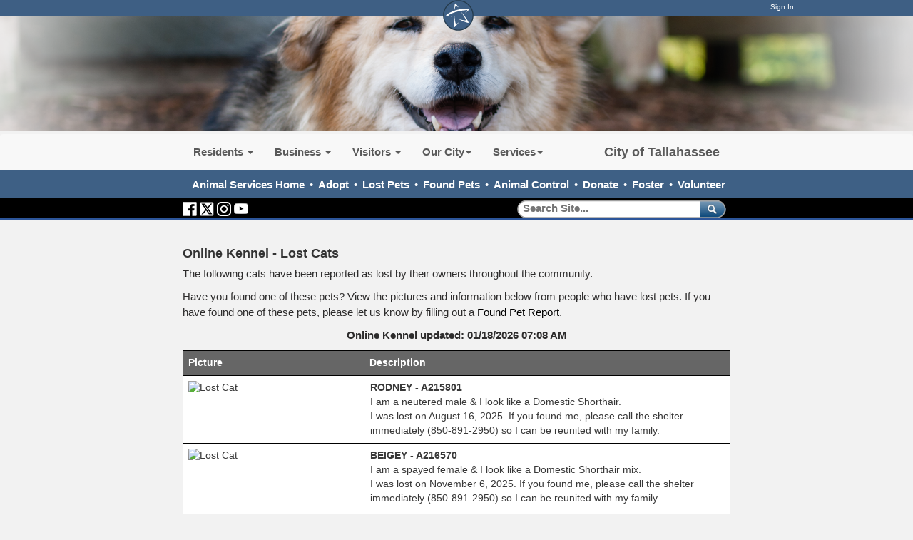

--- FILE ---
content_type: text/html; charset=utf-8
request_url: https://cotimp01.talgov.com/animals/kennel-lost-cats
body_size: 172591
content:


<!DOCTYPE html PUBLIC "-//W3C//DTD XHTML 1.0 Transitional//EN" "http://www.w3.org/TR/xhtml1/DTD/xhtml1-transitional.dtd">

<html id="html" xmlns="http://www.w3.org/1999/xhtml" lang="en-US" xml:lang="en-US">
<head id="head"><meta http-equiv="Content-Type" content="text/html;charset=utf-8" />
    
    
<link id="lnkSiteType" rel="stylesheet" type="text/css" href="/uploads/stylesheets/842D746A785DD0BD41279726BB790D304F4ADFBC.css?v=639033993548047372" /><title>
	Online Kennel - Lost Cats | Animal Services
</title>
<!--Admin > Properties: HeaderHtml-->
<meta http-equiv="X-UA-Compatible" content="IE=9; IE=8; IE=7;  IE=EDGE">

    <meta property="og:image" content="//www.talgov.com/uploads/public/images/homepage/blue-star.png">
    <meta property="og:image:type" content="image/png">
    <meta property="og:image:width" content="400">
    <meta property="og:image:height" content="400">
    <meta property="og:type" content="website" />
    <meta property="og:url" content="https://www.talgov.com/"/>
    <meta property="og:title" content="The City of Tallahassee" />
    <meta property="og:description" content="The official website of the City of Tallahassee, Florida, a city which remembers its past while focusing on the future – a vibrant capital city: fostering a strong sense of community, cherishing our beautiful, natural environment, and ensuring economic opportunities for all our citizens." />


<!--<script  language="JavaScript" type="text/javascript"  src="/Uploads/public/documents/assets/jquery-1.9.0.min.js"></script>-->
<!-- Google tag (gtag.js) -->
<script async src="https://www.googletagmanager.com/gtag/js?id=G-HKB07FYVBT"></script>
<script>
  window.dataLayer = window.dataLayer || [];
  function gtag(){dataLayer.push(arguments);}
  gtag('js', new Date());

  gtag('config', 'G-HKB07FYVBT');
</script>

<!--//// LIVE CHAT AD ZONE - DO NOT DELETE ////-->


<!--//// END LIVE CHAT AD ZONE - DO NOT DELETE ////-->
<!--End of Admin > Properties: HeaderHtml-->
<!--Design > Styles (New Styles): HeaderHtml-->
<link href="/Uploads/Public/Media/main.css?v=01182026122254" rel="stylesheet" type="text/css" />
<meta name="viewport" content="width=device-width, initial-scale=1">
<link rel="shortcut icon" href="" type="image/x-icon">
<link rel="icon" href="" type="image/x-icon">


<!--Somehow Important--><script language="JavaScript" type="text/javascript" src="/Uploads/public/documents/assets/general.js"></script>
<!--To Be Examined - SlickNav is needed, but this way?-->

<!--[if IE]><script src="//html5shiv.googlecode.com/svn/trunk/html5.js"></script><![endif]-->

<!--Needed for sub-page top menus-->
<script  language="JavaScript" type="text/javascript"  src="/Uploads/public/documents/assets/jquery-1.11.3.min.js"></script>

<script src="/Integrations/Centralpoint/Resources/Page/SwfObject.js" type="text/javascript"></script>

<script  language="JavaScript" type="text/javascript"  src="/Uploads/public/documents/assets/bootstrap.min.js"></script>
<script>
  (function() {
    var cx = '013718342853113488219:zubrb7t2ahu';
    var gcse = document.createElement('script');
    gcse.type = 'text/javascript';
    gcse.async = true;
    gcse.src = (document.location.protocol == 'https:' ? 'https:' : 'http:') +
        '//cse.google.com/cse.js?cx=' + cx;
    var s = document.getElementsByTagName('script')[0];
    s.parentNode.insertBefore(gcse, s);
  })();
</script>

<script tyle="text/javascript">
$(".myBox").click(function() {
  window.location = $(this).find("a").attr("href"); 
  return false;
});
</script>

<!--SITIO ANALYTICS -->
<script src="https://kit.fontawesome.com/49995f50bb.js" crossorigin="anonymous"></script>

<script src="https://app.sitio.ai/public/assets/sitio-analytics-0-1-0.js"
        data-analytics-uuid="211ddda1-717e-46ec-b684-fd52040e86ca"
        data-analytics-host="www.talgov.com">
</script>

<!--End of Design > Styles: HeaderHtml-->
<meta name="robots" content="NOINDEX" />
<meta name="rating" content="14 YEARS" />
<meta name="revisit-after" content="30 days" />
<link href="/Integrations/Tailwind/centralpoint.min.css?v=8.11.115" rel="stylesheet" type="text/css" />
<link href="/Integrations/JQuery/Themes/1.13.3/Root/jquery-ui.css" rel="stylesheet" type="text/css" />
<style type="text/css">
/* Site Architecture > Audiences (Animal Services): HeaderStyles */ 
/* DO NOT USE THIS - ADD TO MAIN.CSS ONLY */
/* End of Site Architecture > Audiences: HeaderStyles */
/* Admin > Properties: HeaderStyles */ 

.gssb_c {
    z-index: 10000 !important;
}

#___gcse_0 {
background-color: rgba(0, 0, 0, 0.0);
}

gsc-input-box-hover { 
background-color:transparent;
}


#search button {
background-color: rgba(0, 0, 0, 0.0);
border-color: rgba(0, 0, 0, 0.0);
}

#search svg { display:none;}

#searchT button {
background-color: rgba(0, 0, 0, 0.0);
border-color: rgba(0, 0, 0, 0.0);
}

#searchT gsc-input {
  all: initial;
  /* * {all: unset;}*/
}

#searchT svg { display:none;}

/* Responsive layout - makes the two columns stack on top of each other instead of next to each other */
@media screen and (max-width: 768px) {
    .divstack {
        width: 100%;
margin-left:0px;
    }
}


/* End of Admin > Properties: HeaderStyles */
.CpButton { cursor:pointer; border:outset 1px #CCCCCC; background:#999999; color:#463E3F; font-family: Arial, Helvetica, Sans-Serif; font-size: 13px; font-weight:bold; padding: 3px 4px; background:url(/Uploads/Public/Images/CpButtonBackground6.gif) repeat-x left top; }
.CpButtonHover { border:outset 1px #666666; }
.ui-autocomplete .ui-state-active { color: #1D5987; font-weight: 400; border: 1px solid #79B7E7; background: none; background-color: #D0E5F5; }
</style>
<link href="/uploads/public/documents/tabs.css" rel="stylesheet" type="text/css" /></head>
<body id="body" style="font-size:140%;">
    <form method="post" action="/animals/kennel-lost-cats" id="frmMaster">
<div class="aspNetHidden">
<input type="hidden" name="__EVENTTARGET" id="__EVENTTARGET" value="" />
<input type="hidden" name="__EVENTARGUMENT" id="__EVENTARGUMENT" value="" />
<input type="hidden" name="__VIEWSTATE" id="__VIEWSTATE" value="KnYtbOGweP/4sw1oKOARJImjnp/hELIs7vKZ7SR53NoK+D6hZM3rb1xpuUHqsPtBCSkwSqoaMVOBsioDoZNfACZ9gSmFd2pqzJw/539PrVMSrdbj6NGuwTaoXJmRebKD98ijJelO+ExCS3S1gQYGt6CWP7V9fq/KTRENjbS3rfvZY0hqXJg5X5/ZC1haHjvL223afsA14lq+k5Ccw9DhASG00oZH0XfxRTSLPfesFsVwV+HcrMH0xwkczI3jh8IEQVRhbii6TeDcaC6yEYgozsgD/qJyUTsd2/tBsjGe+XmYHKaSewwQIkpeeRyB1qrfkydpWKeOCTlaFqaTW47zMgCk1eMZ2TsAggGdVsisc4oemA7pxFRk06MfqXXrTy9UNZ60tjtCqPKYO5Op6aB4ysunqRtBTh+SrJYIW+39DMpoOAMf3p4FR3uAOR0g0aPI0AVNFyyS2/vrtEXJ/nUyXe5zmJLD3/ipopU7/18k/[base64]/[base64]/jCc7CtK7b9ZSR0Lo1grky98fy3u4j/MqDiouET7imAEbTkhyZalCdV5wKxQfPblsjFHmzjNFaq6tL/6yXQ/TX2bDzYsXl9R1A3bXrAeHsDASIWJY1hy8DwIMf+FkyC/[base64]/ECnTbKmJd9Jzs2FCSRUMEMyvC5gJJlEx3Dpl7ewWGNZ6vAyazU7WYm3a6XVN7Efq6wYMqHWvM9053W7GFq3/WK+FiFVqY7hG4RSMIF7cTAPQZ900KrA7DQOKFhKdHVpoPBf2hi5zF0hg31axwT6+ZuVtK7dlu9X6WbdWMBmqXF7zvKcGBRj/t6cpCIUrySxu/j3olecH9Zd+62rmait4cJEblfRxB6j+7XB66OM6tI+qAkGr0VHtv38ty5dU1Q4m0CoVcM0x9kul+TlJ6wpPlntVt12rbI9MgYeksEHELCqq7vKa1K1xBqfjGPsjPXefm2G4oF61R2F23C3zWRYy+D4MeK4kibGkIKGQMJc5bTHDV/na7BDn879rw41RnWcf7I2LMk1MPUTWBkKL3sE/gdHib/NsrWAGvMWUbVTp+JC4G0DpM2vXrOzNhWriLKwpXT4HQM31FXuljG1PMY0Bz1h7CHX3nNyubPwjp7VRqa1jHEWk8dQJnESAZynCBSuRtYtC0L5DVamR80z5w8TGk6KP0uy9NDmfkjyP5wrccEcdJ2Esraf2etlOC3/AK+9YQ3KYiapyXK28p3od0BN9KF7dnFVtqPXRMjCkwWN/rqxWHJB1f1y3ul+3VDyrVvvq+8eFT81EYMLUrpiBAJklQv3rYA72UHm+pbP6MbyYquASfudF1PFavoJWJkCovV/ad6g0u3CuAZBVgujyHKwH2M5Nnhk6TMOPywff+F+n5opcOUzUgxwgDvTIjPX2J91yLBh7QHqI/lQPSv0AqlxJh7ulEX5sNe4ORaOj7+e79vtTj9oIutDxITjNcAInQnmOb9FeMvECrsHOuoiTre70Eig3wTxEYX8cK7fAfutvR1omZAzDlIT1f3+VYtetB/b05dzvzTe4J9qSaBRekP1Bp6DP+7ZiRSiWMMYx+6qVqI0aE8/407hJ1dnueuc5X9TJrxwR7hk070JKycwyO1aLbAXO57/PhDpRq6i3KAedNk+c6bg/kJAUlLeasSaPIL8ZnY4a4JL4YQ5ZwH1bhsSppj4RmR/rh9Pt4tkUqHDWt1Y5e08lNJk68B3aM+TDh9eJQgRfjVzLx2e4cpKAIcSfCW8HusONaHtcZlNPoSgH9Sb+n+x7bDnrjadTMkmXfYEsnwatMlEyaF/h8Xamh9Om5ZiULDu4aRCR9U5cVyQiv97+Ccj9Ii1swKMGUliiytWdDp4ZBe823sv1ST+Nq6ph3GhdfMMKCWTSTsMyhRMwR+ZCt9/Rpd902wq24kHkwPGKmG6VQnL2EhKaB2lfHxqMbPvu6ZW/YHZugdfuDFCtyJEpzNkRzX05aUBrAv6M5uv4PaRBPuQ6vyZLg1WOUyCH7xo+eB4MgQTYuz6O4uIBU+De/3+lLoLA2+iB0cqSm23h7rRAHfRxAJm+OrdaKtZVAuCwXFuR61W2GfAfN7one+4hII5NZ98w9O/5rJqmPhZGZMbswyDoNv6H0k9IDlYCnKty7Q57z4XadM3MnuKqzj00ElowrbHASc4Nq+/PlRyKYaH30ZjggcPdkCUQdu3VfsktutU2RbPKwLdFGW15RWufD3OQ4aE5B+Eo2O+Ap4WwuA1YNC1jvqPekJU3aO8cppmpH4ldEKnUBiezd+gYe44MsGmdIZk0gyv1eh/TVNY4TYR5TLtBNYrPt5KJ3m4OU71uVKT7TlG44KVNRJF0hY0o4McCC509xoLmIZYkSbD0Vmb+f/RvAEzZ4UOB+bbw5HsBAXTSBlD18Sz7WrMiObDVjDRSM5WSNU/POcK0AtGznlFnwj8Y6yprAJ5v8li5cR+zW2T1K7HkHUtojds8TX9LR1azYWXv5REuSrrgMd6C+d0jo1Ibubjp0nkc1oLv2wlz1wbTNtCSjoN9HJR9AW40AAoSh7NcXiHBdCmKOcJ7sN/5sVi+1CGEUVnEtxtMCUU4FOCW5lKYMJ1ofJ/yfnK/G3hp4IXxiEg2mA31zRKEelcLFkMPh3LCdcPZ0f1NCc4M5jy1SFXhhPhGRZOQzSt9nN6BA8KZMcdHUxlBOutd9SXS1bqd/SnKkvc4olIfx+80qL9LMEGfjLz+JyrbH963mz6k5swBj6+c3216t4ABwyrTi8Sz6JiisAyN6qs+GqCy2x5dGOReTZfcFyknlT9gbwiO1UtLCqHh/k00dEVfyBpQpkPDBF9L0vMaUs5pCnN7Utw0kwEF9gq8y/zRt3fjJCxJ90at4SrjhWcQbBl4K2jXxyFFzW5ChypVjL/pIJ2GGUFtaME9WWWdtw6yOxTnB0YM/FCnaQ/hO8epQJqXATPmCNOSCzNzCOiXZf7O4gbcefBIGumPtdGfDtMrCeabA3laVYgoqF5+CXQtxuyuxl4262WmQiSz6JkSq4BlvsvP26CmIFFi350g3S1297oE/pkA1urPvrAUqkx/G0RScJUWw6nlQTgxOXrDpN+jbMNDpYe38qdGiRLrsqoSf+zVw3h2SvCK376JSAMrdbcfAklLMidaUaMmevLKMse5vpBxJOCWR8xFniM3UPrkqZ8A0WCNU4t3BSSmHO1fgHtxwEsiYEvZ5dBOvj2lNxrzvnA06XX4htjXpaxXfHuXFM+shU43YLAe8wptRxh2/yebkqI5MEH8QEjV2UrTR+Sf9Xa2hW0KYZWmE66Sfxq+Qjc31R1p6G7QoTqb1gl8poe3Vdt9A9KCCsO4YmozEk+3C3UREQ1pqerWWijKESU/7/jRmfMjhJuiIcREqmSVRPQmYawDO5I/u7DfGV3p9CuR6KBhAA2unWjFyF8YtNat8jY3HyVEjAP6UAOjyJQK3LhxEIRYnq2RgVea/LAmB+R7JryBcAnstNZAXvEfWxP85bECdmN/8tpzEmCypk5kc3U6EnDsUIZvFGqBKrZmY7QNOHfSb0hwKgfyEqcNJQKVsn+SBPjJ5E9734ssoMe/sW3xfLL3xsQuzblgUUCP1bE1AFbam0OCdIMh18j3xmiIqA2B6VEzRKaqNyFBP7YlKuD9gF1NRz5lPCKZY9q4X/CLWJ0qU9h+0VSw01KAzqTycRCsI2gVLMYj7/3x1sxb+yvUPZ9T66iS9On6RhrZgcZsi24p8yoX0S/VoC+C9g4I8GVUDDSe9DT0XZiXAmCfuOJXz9nxgUzpNjUR0lzTdczj9gtprzAW5Um6a2Lb/pa955uHybeh+970d42Qg13aa/l2uZb1YK+elYrc92JBrK5J/4LNuEX176amXBHZ4UH/a/ooeMLbVOO6X8T6raTLfGbz7okQ5l9H2ZLOeT7pU090l1mkznBXjA/Wpq7Q234Id5LQkSBFDIDJZ0mAwzVeaJXBhFZUxiJaeRvCkXMGE9g6AZVlBSBSs0z/eICNmYXSoE/BQ+CGWh5GDEevJVoLOYmfN9RtN0+9wcyAMb5vDqNP2KlXzO3zZCZk8vQ2nveHPG4vuPzROZC+5UNqQxKXtJfyot61wZjWCg8whwsyspnMurIZb9e/YfmuX4STHHuntc1oUks4FCajV+l1Kc/23IHH002n9DstF+/v/hocpMZ30aZKzUDUzjH0obhPVATESHoUlgA3/qgidUD5fFchHl1h/cedBQ0QGXWljQSkxcHzh6OqoJyk0FtEboLu0+IjFTiB7QOcvhYlyFW12xOcDuB62n/56SfRAoCDN47g0GwqP1GtgOpbAMR9RyJ8bhhI718+27lpw+NsaG5j9fNGII8LUgC5XFFh5Lg811kZ96x98EgcTqAPGFpDM0e59sgrT4Po0qGYGCP/lxauSQN7F9+SRMcZ88MpT/SrIOeXh7sGNGda5mcAAOEMY76o8d/eSfMwl5XVvbMKsZYIILJ/[base64]/lOiDuibLm62afcD+lNm7C3/xCz5Aq//JHwnVzrePc9IM519XMtwYKty6+RLMWgLiTUW8vV8NA9EckTpBg8+hpiv1vD7k7WTQbxiSGdBPJRMXqTNfufXn2xgi7XFRLJv/SzXDtHYAyX6o7QZkAO2EIbQUhJ0yXP59ccxQAZfae/1wzLaQ6TDpKghrqWdqxZZG1cn/7HTUvQtM4nyf4va9XGTulxb+4iMxGSOcU+zRDsRSarmTv7H1vc7SjOQfxopSmVy8IwJ8yzwNVs19V0cGzedG2HQ3hL1F1b9sR38jc+9bJ7tDH5urqlpjkoVYimCI2zOOqd3/6lst3fJaWgxYxIsk6K4kJHDOxmVq/MHSCqnI0HFzfND781DkpnsAGynaj7rU9PMnTOdfPuZx9X0X9F7VyW7d4fYfzyty9rgDDcqmSu1ZkZ2uzUyk7e1/SKujLsY3oqYO1sE6tihm6o4zKUzLm9LriZTadD7usn0ZbNo6SFFKVC42PANrcFV0GA4jFgiMbobS29UIln28S+zooI8Cvex1pTRUt/13maPqkgKD0t+POvG9KshfGIyO2y8boYe6teB9Cp5PjI+8naSVTQExGCwFEA495PHgNnMT23FXhV+0Y61ILPw66UhIPmdtmV4uuA4UtWbmtLdEcgbDV/1OWS0qG4+VoAFwVaW8zwLJcKRZ/UQkWXwQp1fzRzS2UYz8KggE0u8IcQykiASDOGADlfMFv+estREcBOcq8px/CqEky87bTF6YJBT7HwIh0Wkg71rrDdqrfqX8WcYgqH3YyatiFMrgqEYU+gSHJa2x3MASSglpASzzDZ+cDpZSqZf1VjqGoYLAN87Gxvt2taRiup4zWV1EMIyBZEJV1bwxNao6529kjdM3PJmqx/M0R7o0rpiT42JrgIP/hWUCYvTj/xJtIxBFxwrxo6FVSc66jgFbgh2CgdUhIR09CNSrZ5+6ahGetmufuif2Qe8uywAytBhJdVI1ZdJQoPjaHN45vqUnsbb9+/As2BB3YA3VH57sM8r054tFN25k8C/pSydcIA4ODC6hvMel7mzZzbtAWXRJ3zjgnHZD5mOMRKAdlMd2aTEDumZcKCZMHAe7v5bB87fbafCsBpXuMEKWUZX/oP0vpZyunx5WVEGk3YpnnNsrO1iHaMdLJX6H96rOzfxq9Uti4/+FMaWya95QrQAxGh60+NWrNEYi65f8c8NHbCTtT0ySm8d6gJbMK/NOA45Rf9AK/Dhw6yr2PBcL+Woz6nQ1bg0pEDTRdx/ACaE0kDcykEzFPP/yeIO8N0RSnFJ+PvWFdz3V4pT+rNQgUqw4wa5o9nlkijFOYOiiHjev7DShOjTRSXw//P6xlPLKV9q6ke80IaodWloiBX2stm6POiFFcyeL7hfrY5cL/vSl4E96LAECgN8V0VRkXJKbDEcCXtPeoXCs63UPJrn6bl2ynr909Ot7FLB+im9aQQErNNYNAEFjwDmPzZqMAZEr6TeJH5lx8OT87MqoAqc3nZRt3+puxPkVRDDA0965CdRXakpb5U6vFhcp9L8CykCmzYiHrhDKFFrNx232/OWmjs/4uJYfTsuAInS9kS3wU4rd6YpCDzz9UymDtq4sY7zBHI9mV/apvqOGRzVTn21x1jwcDLzyk6j7c2EePPRMHdyil4xjTeCUCU4ReoRJLofYzcaqLZm6/[base64]/crR9Re0aFtU2cYJw34zFvDavEm3/ezXJy0XCL/aO0CrTqvJyXksEB3/ESRYtHnY3KVu7yYHm2ERWByvpKedvr76OoQOdIiLaMYfk10cHcOelAzym6fDj4D8eWtAzUjyzCKdL7rNeEoZL1ospTRcHNABDD8VmLTRNyXi7uwtkJSeImQbch/y60w8B7H7zEmKs1pMn64HF6LwnANjw7ItTWGqL3CZzWCN1GLB8f6H/Pko7DjfKd/LpNNTXzweMsT78YSqJ3r5g/LzC0kpyw82pSV5YOgECyyq7UE6INrwYxI3YQbBmM5Wq0uF8tLxWsYmSh17+MfBCmw8/Dyj5GkGRO9epu8XcaBQ0dIqnY5aN0vFXc/nHy2gYr3RwAWOp8hOKWug3klBSq0PkQHyd/nTVstNz9WCCrhrLp8wqqpqYzTk0lzTN86u1/FkH2mG0APoXCFYzt/qoAI45phiP7RB51DG707xjtxUUtKJvifYYkX+h4OMjZBKu6f5A6bvU4/3pFEk75k9n+m9MJoX8D7mTZI0e/o1O8u5mMHIEfwaiMwxk8XEeeVakDZcyB6duPkOdJYUFf2AG3zBrNPHUK7zP92qx9kU2dDT32SW7/[base64]/HDogXCVTpl9VKHgRtNAssW8K+icWks4TSBNZPpblcDuMlLA7emFcINpw983WqGUgcy7ekDWn0YSYRUwa7KNA0Bg2n0vIvTXQUREq1Sgg/1VsGUiYrLacVtqa8+iRKdPK28ufpTpP4NGuerY2Pqm6X/jWAB65sxXGx4zehDeMQZmm5PHnixIiZlTg+aGgjtwo5BfuXi/EJh0ykc8n1TYEDO5E1usXFhxNzKe2S0Wgn80e7XpBGuwVkrTnaEJd7YX73mo5U67JO4BhCB4Fh+JZTQiIeUQrENxNpxmxC4Bd+B1euvulT8o4/WR90B73l06mqsDogoZzcxYcVHqU3N0ryEjmJy9y/[base64]/QT3hf3HN+ZmuIWTraQLw1dYmooZ+pjNPfCGkTaBReKF1zty5htQggisRoOr6WhM+lcUcZG2edCpfUv1r00EDAJDYQDwMDT1oKKvZHlTH0u63flVAVhe1J18u45KsAtQvosqKl7aQ+81nM9flVQUMYusiHT4JBSei3KCEALsmfSl7Qs7AcPs1JmIL/l4E9hz8xE/[base64]/E0Zfll6w13BvIX/CpIj+DIHC6zZIxAcxqzfjK1FuGmNKk2AAC1e3scQJQ0FZ8MB++7NIJ4V8VEQI6Y4OcyUFCQXEPK/ZO9OmA1v6Y2Ff2qbt/obhMXT2nhUTKNydhG0bExrDMCzrp00kripDqC/m9hRw4uVnPVCOUn+qISIUQdRfpn1fC+IutX14ZWc/IfbKj2d54IhsjGCmNC8/KAyDSeo3amoswOdQB0oqOdVGCfw6vl/uE+VE0oKoh6ZxuTklDwYt86rQHHkJR1uy9ZRJAfTbA2OS31rkcVJAzsUHls4e5AfFsR1zfMuEH3DUchQhIzU7XSJgvOEEdmXMrjiPdSZmgC1l1OJGEFY60pbT+FCUY/9iC0KmeUiuUe84+kA920eZhLZu1YG1Hhuv7vpUgOcoR8vIxsd6huYu1O9CyOhZ6cUlZYwY4gjqIjboCAB50pufQYuKf+aeebYFPZ1jzPrEuFcVBanT3iLgajZda6Amb6jspxh6lV5j/5fizvBrfPVOMupD0ez73ODH/uqlxc43U3/e2JeZRQ6Mj40+qMKJ+6HC2ZG6qdOnHeZnpDD2/x6AFIDRMW7ckyXLkdZ+Tlvzgk4wvzHQNEyqHuP22BaDWBQ+yCcYtY3NnWP9XYr76W62FtpKb4W075MyVbEjz/NzlSjbvTqnIKOU5z1EzLhxjSfx+xN6N2g30Ksq5AkLcXxukGr8hkwIf1p71syi9TfwGuzCbYMnAXO3ZHjGwS7LTkac2lGu03j3bTlrh7MBgZ5XOgaWw65nwYj+4+3TgZ1lgovJYucDHgEi/tAKvR7jrj/LTGGXS+xaiW2Y4su8DgAIC90CDJH0oWBaG9NjNi0izftHxObS4uI0U8nqXXIGeqPfMCFrtI3Q3arClm/ApOD2t9rteq2+/lyaIKLR3QKsMtcqx1KXOFsmgGmobwegXwqD16ulpazK+E+EVf1outL4TQ2K2R1m1HuCaA3RlVsTwmS9xSeNy6N8DV3j/Nctfqx084c+aQsnigLK08GQ5u1L45fFJSe/1DVF0VH86Nnd1bDxk0mhCtkuLcUKLRxCXgTftnLji0mJJ3PTf1nG2T1KeFPR7RuBXX2mZbLPl3acuqjyiLBPim+l9mZsgIH5gK5R/qKyvATWizSJvlb9BwUwrLflJ3vf7YBPC+YvKI778d2Z+hMf3jQcTd9UvIzjN0FCFfAIG6Gsn8duM0J/FbfPXR/LUmEd9u0Jj359kVlQ7xl/2fwNCF/qDfVSTQk4NvQVV0d+IE9ZZqvv4WiewXoMehq7E4HtlR7Z5DuyboFIKW0TRn+AhJQJZR45Ff+YCnqfmm2SmUut6vuqBo0T40udq25G8U3NLEGRNTjwSNHCqgyPI/uXQxSOv125V02vc2E3T5AyrZcFU8D/Q6BqB2zaiWaNC/ZspxXyT5TRdOYweEdNc6DOFc+i5JKsSNk5HuJqSAGjpX/17Us3uI3iZ0TXczDYVmOrU+H/2U9bUB191I9n9ChBUMTSGguCQ+KMaRMH6dZOnxXRoJSX+5VA9GNJhF4sV9eycbBUD7GcSMpRQD7o3B2CzjPlXfUT8t4yddK204sWTJ5ibz4AIx/MpTMm0wsjtIseSkzaVPEQPBmdrx3oGdqb5B80N1weYchQzfjUbvFNr1eyOb67zyKrqXCbB3zlFoIAPUALVDEwtN/B14mxiMFmXrVtFKYKGlMFppCUprYTHYHhSvjzyoq3/G+XdCeJS0by/h+hLj58dcl8O97OxJyVMfBQQDeA9jG3dHSQx+V3OFQIo25rrjAkXZc1l8f3FX9kyBts5Pu9j/xfxK3X2BzROLTutYu7bwRWjZI9z/WvQbjRkR7y962vE7UvrlDi6CdNL/3ZJ9eunF1U3PywtHLAJfOxWaPFhH8rRjRttzHUSWyb3ZqgadjxrnkKTwkuattVOpmDoQ8a2Tbt2sLiD0vvB+SusWirPk+Sn7nURs1sGzsARrtcEGXqEOA3OoqGK/GWKz358iFNaByMb3BoKtuAujwLYS6Z9pEk49eN0QZ7hSwz3NPwIPTsxdgnK4fZfbmEwVEjKWK2JLixGue7OQ7FLp/ikpXLM/Kj4ovHnGsiMyA0m1CGx0s/sJ+Ix9C3mipPkcm6RNN6j2+fxP/dHygdjwRGu32Njy0VKahCFrTi6zeM4NWjdTAtp02a1473kLT4AmqC9iupmIfbxwjio+m3B1UFtuJzB0NT0t2h10T8hy4Dle3PpUFkgxZrdRbKnibd5mAZL+MjDEszrQhOmJjXV/BBrHXKeParjdFEvQST20m+rfoPYdaFHkUEowUCkkOncJRtVdXNetstAWhy3lAL5+Quc6RlOl5moq+uNFiHwwqJ15JXFTHBlEPnSeAr/hPEWtU2Ua0TW2EBHardNCW5GuLZf0sMN/J+rk6tnwit/k/CtJQlYowEhuDm3pwHzhUFqVUYpjbddc81SZfBknq3l3VD3F8IAcLY3We1KLeXRgIOJCfzRZNSMAzk/1Ec/YIfL9dF9TYgncuMH/UnmwYuxzYfJcFnbsFcUBqsvbbtBuv8NjmMs5r1Bg2dtmm5aHE0YE85/Pll47p/laTypnxLMWugf6+Qvp5KFLkr0JxMautGfbsgzwqBq9Kg7R9vM0/kHFHbIZpmUPMGRvKvl8HihfDeeUDZEMw/9pF+4zUQ7Fwjsam+cabEEwb34xaHvdlWEV24i0g6b3hXtHZWIYGkBQrDYMey2Eu41GyG8aru1gMNIDZ0nkB0q8PCfTdtCndsnFLQ3f1nO6R6xCd2d7TRa4xExBbDP+68Va05QldzdVWHK2mTv9y6sxhAvrW9ZspWrP4XK/O4aTMkJ7Jcut85OJHm/ZyWJxSyVgSYVy0gfw+yOa+gwi3JevXdkfLBrQy2fivpJnAEX6/[base64]/qfS21v5IyuQkGSQ+gmQx40Qd+pA9hWsmwUCuEQvMuIQxjWsEcUWKPN0BpFnqg+WcEnnioGd+3NRurA0wCR2TK/yKMGAxxlpkT/tcMs/WeSooJAsyNqsSRkFZvaY5VTzu6NulYPgtE4c/8FzKrYh08/XDjvm63J2PDME/Th0G/3qWJZvLW7XPzAEBBWeRqL+vF76khD2KYoW91bmMxeGEqDfYnml/tVN/6TVEJ9HmRI+kQ557q/Nc7BwcOzIF+mgAoT9H21c8OJMYbDGLdSapzxCyOlEZZltWSotFiUpeO1oUa5iGzbbeMYKL4dJ07HcXH2SxbeP/sfGFEd1oThCUK6klyRHfk2ljRBAHAA41X58or0C0NrjtHs9DLYttRhkVeAdrR2IqhjmTPfWMJRbZOfP4ViErO827cPIkjxy/tvAolGRLcW2qyHxB11qkzGuxW1VYdhNjCq9NggSfZQHmbAt8g7yMXmAXgFTF5QPXqu0Rjt254HshIKUKp/OEaId+3YstNDrkNbnKjNnqFqpiNUrrxJ8PfHzeo53FB8XKPD2dDDsMhmgiip3ItLPJZz6KTSF4ij3I3N//hMPTef4UkV0sVERho1chm6kWDohZKihunrZP4gGjvYSpA64+QfexpZqvj59SGgfdwI6uFHG87kpx9nr984cC3Ad0JJc8NHkmQ60F1VLb/LFhWBC+WgZqhnHALpLaOlrQz7KSxFPZwmZziXjjS/TmmKAxKA14NJF5rqssPutZZxnH4dtqkMUh4sxmnWvh0uNsta1DUEiwhV5oxPfykItMdmrqV5jjbdS/SW4kPYheNG9wp/LaOWCof6KIZ7sYN6NNGla0+grz7aY93K+uQy+plpev8O7Hw9ypeyR5CnY4s8bcV+pRo+Dk78+zmR6Fe7kvvL0q9TM0S3Vr5Yakw1XALUaydtwAFuXUkteyrwYGz40J3WpR2zrVi/YX8btCe5fKePh3jtxMRLigbZTQhHkflIymBjya+qxBS7MJHjWkumfD5PrHYyAdya4gvh695V11BOU3JH3dkFiCCZGJSa/L/XQG3rxybosBKyJTKeYTrokkvUE0cxsl7ms71kl5VTEryw7LjNGfTJ/5Qoi2vCnWtaVNiuVl0yaPQOUfG6yhngLXgp18ABWtNJSjy03KOjtx51BE/Xk0Q4YfstWY6eKrw2UYjO7tsTfNNaosufUZnWRzfGvn1AlFCq97UlD+IdjF5wEbaZ81fXFdDnZP/[base64]/R+6ks2Q3FFubvwoBDUhvrTwH3UyeDtiwTqpFP2VzO/01OuaTOUX+rATqj8s5spMxYzFIqb48YhRdGFY/gLALIeM8EYUD+L4dEeHwc8X+wTlGc4tnJ2sODCqyn4am86lIAKoAK/nprJmV0VmGXEFqBGJRbQl49sQhcjzNg5fmGFuf1M6xBv+kQ/FfqfJM5KAwrP3EcGOXdPrnkePq6grGRFlfY99T439Z9dH8K4n4b+iqxRM7DKHdnrEn+ldxG2izwmmwQlRxe+51thHemrDdAH3spfTDxB9wRwZURj64WF6QrzpQ5cyw36w2mpeUR3SDV/9xkLPT/JbO2LAqg/mjKW2PmkoQRlpUcdIGmQ2isbyrxRuoQkOCmax/3XzsXjNykIeI34Ym2BgeN7NZmhFaTM+97BfIP/fguL9tObamP7hQ8ir4ZHWn3IMKODgpW/[base64]/II5TGUsu9Enx9EBGwS8tUdVgCR6XTevUjHkuvmgzAszbQPajXS5rAmDu2bm4HUh/+VpUXRvOqqnYhmRfM1/I3nyQB/iZ5SuFRyd/wcfS9+LRhDcKyZ33Q0jYF4mVbep4TGLRrzMlifdP0JwNOJCWfmcBs5yCXP2QmWKTKav5dnj2HR+KWWSXVDRHY8l+cyQgxBoeVkWoupB70mwU9WVomPdKeoBHGeHp0Q00+7WKTlZ7cjLjDHT6l0A0lu+/cu4OATl2t981NAjsC7S5R/JtDPEUlujSY9iVNdvPCsyJFkWxGPuh6whD+GCgaM6HJOhZVDpMCVJpw8SGLDD+sh6+9B+Y/xSFJGDUc7MQiZFSmwMXWyM6pC9GLBDqbUPBu1CRWUZkHdXqv4T8utbLrnrOg4oXFtOMTg0MbH+qZDAVI+SnrC7W0/rWhdVcxsrnr8I7Tynmoo3UdMFITRSSSOx4gt+Z7TxrVTcm41h47wZ2hAUiwsNdGWPBHRk+9KpMFF89SJycUlABiinr5SeJcOPu5lYySQB3b3TS8ouaqD8iqdVBqbUd6+S8ihfcNbtprE3xcbfs4juYICx2/qkCPrBdMcNgUyE0Zy+h5ewOp2K91WzN1SqfoFVqUGN/89lk60gOKerMLSaoczC6CYPwYOQ0UezfBINMxr/4uz7X6GY7GTANoRTzMlzT82Wjk67Jg8QUMd6brJXHZb5nflgUL0Lj2Y29whxe46gfH6ciq/aUsDHiACpvHNJ39+wTLQwkim5IIp4+3zPp/YXjd71NPHSBpAwINk4k0vzUnrtqyZQXW44Xum1imrK7YyS1iZ3AGSVsDEmsoF2ZSS3tdW83LcjxFIjXw2111oBV8VG6niOKpBQI647cZ3UTRPv+6pS8StNfchZVrc6VuooZLX1/b1S4VaqvY3Gcj7nPC2rsgZ14UM29aVPzcVDdHxAR1ShypIlPrszjza4MOctkEoQhyTly8xJR3UNcYpDifozJR05PuVJo45CObHjrMh5Xk9n/ttRvxlZhcCIhX2SBB1mIb7hEvVNrv8aOzjqBp15RZc8KHrCJUKYNPMXjgUDHFxoV4AonWalVggg0/VYRPsYE1bvFZTPYS9G1TEf3RxMNSoi6ZgprksHIjvPaDnnOfmKgCPdxNEFe/ek1zx4FAcASyp29Wh3VxYDUNyQsWr4qsCNqW+PbrMoh7uFuPaWc9uqLxobMtl1fYHDAjwjl/oQAXBPsY5PxOywgZ0lNI8SgjurgW4+m0grYtzlazJ94uPG7gPrJkCsFh/6qNR/yftpKFyLKxCEsF+07j68V0/[base64]/0Sn+2EJYo/5FlYSoMQen1dI3RVEdjG1ybgFIrbObIAwOx42LWibUqdqm1+9qdSPHfA3Urd2S+RYSunXuTsLd63GFLM6DWHbsUd/[base64]/tnRzQrNF2O8Ln0ipKuBOmMMUb6AqpHOffegjEpxTTjaB18j/xqizYwVZRab5C6YzkzUCy54NIBr59bJL0w1KJLN9+Qo1YjGSkbmvNNwOh+1FZ94qOoPhQX58BXeK+0BzX7JuOjyNO9GAx0iuEbL/8K1J3G21ZQDvUpDtD2rAAhpkHELbbRtgROX11cmdmIDBQnkKnHtSjtM8JsIPsAPBiE1QILzwrSx/+r/elxgTWYnOLIKnB1Mfi2na+CNq5k3GHp+tE8Qe9H6yD1Vo3W4661RWcRZnNd5z8m0QOO+Pn+jyuKKFPM5YuSMmvqsDnwVTmOcVCf9QRh5/re2JRFM6bgnaPibxEDAuJNGsaLkgQktIOUb/6sa8RIBnhOjo9/35IeaW4xVNEUZMhW32N8RpCEtD1qOAEqGlPp2qXrFZC5BxEvdGFTBJyi0B+vn8M8NI3TGPzYYHHQLn3yLVGnVp14YOoqKAPUFpz4kUe/3hjrwTCh5rdqS+i9nr6VtdI7Cl93vbGAIvVjrYbg2AVgOLVD5YlqYbupJRbyguZxQf6oqXHc5KKNIBq2phe6qRJ6gd/[base64]/XpA8c3lDtp5cXrBcrhV5G+f4HTiN/5UJEUrAtoIqZimihB9cMiSOitwf0z8Hl+7zHD0yZQ26sRwp9M68/b7O60htBdqF+FkKgIuIakdhoRAxoGf6zsNZ7Af9z3FXkdm1ckTA6oah/a4kFuTXbWeQPOMNOoJWR7ajG2YSdnf+ba2lXmLV1wC/ePUVSAUqC9yDqJQ7+1jRRFrH25U1ZyL38JjM8nDjrYYgc6yIi7j10fyDp3ck7ZuaMBwfoJ7VzpVb5iQ8LNXDiFm11gM7BC9GCfx2fmplr5CejsNrmqH+NcVnqQ5P/CsqAnwDUJLFmKvu2MwffhLcUbn0KyQ5OcPfR0IsWWgX4pN9WWh7XfD0Eon37bo2ew5qTop7JQV/VxIOxS46lTzr3Bg5bWGO5DQGWb9dwfSMXqN0uTH+M2VXowZi7QDcNAaAfmfFg92fdeSdwrGXrZOHxSkk6vg0C2WfAT0k7D53zj3YrVy0T4WZwlxmbWzG8XBS2BVKiksASbuhPa6zgpwcBgfcJLvx2XCBBUAzVcSrBo/HQuiL1BKAq7UygJScg9EQDw9Gy9FKAn9/QWu2MmkZbmIQ0waGWVnjUe7h+jIzSvyQLknZA9cNbqRxXPoZXXHec6ZoPWh4WhSCzV3yYEdOtpuX9hYTvGHFvX1WGn/NLlSs0Xbh4j0y4miaz4E1Qwc9weqj5FFlhOEm6GXaHHLk5+b6Ojpwg0wpwe7Db1falIrvu8CGnH52PiyevMo+NVG8Fsk9VnjUcof9RbTl7wCYYruuyn0N2cQ1lQqlCa4zG+3OTst7qQ7uNZIxH0tNf4VHbuQev1211jhj/nKfhN9eXJXGrThxceypKJxMDCFyPuOeaZymg4EFw+i1eHlExQBRjP5PfZbJEhhhAcQWu07St4mmSUxAxxZbHF9Y/faSlwLMBxAqWHbpr17fUma3pJBcK8ptCxC6F6LO89hr/ssYWZleOtZusGealEfmJ+jFybplQi1jjGyp/rzpWmL6erNauDz9TkqdFBio3PbiDMDINPkSJObPWy2Jcmv/riyqltJ49oopvil6AT4Q/mKlAXBCue6SeZ1icivSRISpmgsOwUG+80hANL6hqQAqyVzoJoshyJqEtfhf1+y0MJvYrATt0v/O9pLCmjRLqGSd/30tokvSCP3cziFNZMCJWW4cUnebU2vd0ohRVAGyJDtck0OxtvBzVHEXbYuD3goBXA8FIyTFJlIFZEBxYbuBRdxDJEUJMBfHMXqb7BkqVNsYJrs941nN+UvfXO9vKsj2URRlGccy7bpG5bL+xYIP96+urH5/8wROHKhFkOmVUxhwf2NHvD1+9lzw0yA+rvmhcPYGEl/749FxuJifEx1jDLnzlA2FkyvU8KVAxwiIe3KwQCYBIrrBfEkW+UNuyMF3OZepdYc0QbR5Av9FZk9bmXUMofAtEkgrtgqqoK/aktlp5CjcPx2u1z1wcSsPhcFkAD3Kfjc0RoBhnOvhkEoiYcsxo9bK3I0/BO9UrxPjBWxkSweKhmgqevPfIKbkFiiDK8xQgTXRiRRj0+/axPSsMfP1y0cQ1E8lUGAD2WrM85dnaMQulgFVE9ba1RdVeNm8gXoTot+dW33W44asR7ijlT2LBxwl1Ul5oIJJpmr+EzCWn+Kn93DYRFIhN46cCyQZYrkZEGJYciX4o37C5p4QMGR+6+muhCSnX06wFf5/b3f2XS0Ay1mb+eQf1qVYjr8PmBGUBQj2xMoCjY6jsn0ejiw+gsFmCXgPoDnWqsdXnSsA09R429ZhzmzyyU6n1ayX1/EsrjpjM3OYGG11zyHr73Hm3alrfzAP+U/kevQv0L62A3T+H9fZ3BYsufMPVHhv63MuyVP7gG+N0Z1MXETq79ChEIoQtIbnZr1qiWTOqEITNl/L23aBVXXY1+rwS4J2PeAZoJlP4k9wMGqLOsTBWB4hc5si7bgRRFTOnsEscEzEVPoHdYxFj9JdEja3/7uRfYxuqnFJH2qovpIsRqhNoCNycvW6/GX1zv5EmnicmpGDWoXmArdPYhQzoLTiafN5I1ESU6aCBrraLa8f/9T/kkpBVSHz6WQ5VkRwzojU8ISscJn/iKgZCpbEp9dJtNN0H2fViNFbZ0JmScK33I6sUGB1h4lRAsmtGUVEbHwjckiJDqeHoH9M0Y1Zeyx/0caeiDKFbwmDLpIfRgg9q/8OLtaBfOCV19lTkeazdeASwORxDwBNl4xyhYHhYHdqHzl3aHYaZc4iw7s/G4tPcVN45Xff4FUNxqSD3g8xVImDmFywvHaKM6j/[base64]/BH+nQRQL2vQnYthbG9sl8bQ1Gnd2j6DTSaeaAPKS2z81aI/TtLti49o25EeOCNc3JRjd6kTlszbWco6fDAwImR4Jre6zs7ZPP444c+z+Sywpe5SDhIH5qY7Gq4dAP96qJo83wgAZu8oIHZ5yd/ViYcuO6L8KmPsD8r47YCQrROIEKeLGj8PdPxxBOLopdo2Wais/ggQiMWdgzYmcIlYhcnR0ocMj32XEeBG8Ifl6HyUCFpOz/GfpNeiKIHIFkqEh1w3v4Xpxg2BG/12xWL0Xu1ituPBlR8qaDmdNEHZ5RJos4T0xREi4kCvxRYQK6G8S2zOJjxfX9ffKsrWfIg5XcO95gYYbRc7T8/iyw90EpmDrXO/NCusGtw05yZ+WVXl/eLbmKIMRMOskPgka0kpFDbkI1IOWj5k9vTdYSbzrNkgxlb0uKx8pjvsX2nuYDSt3zlRZzdFHowgAcSTVat+nmfwJ6c5Asm9zxo8PtrYRF9PPhunf9wVNraoBHLd2xZpNYw5c3zi+wUzGYzvdJJm5trFPTBT06nvB9S6mRYm40Z6cRo/M5hERn5ILPXEdfWMBmSvvsGoEmnWfVNuGhyF3WQEAhyT5oCrRGXPnW3IcGt3B6fP2rn5Sak4gRnNrLa132ksDG7Exf72pxJDkZrKHX5oS3RKoj1gbeNUPnS17iYCOZD52e1T0hItxm50WTShGd5a7nBexcrymetHfPLG8yoUlkaxhwqo/RmgMXfzftNWWxmjkNW6GG+tifCfwHP10o7T7LOP1pflHGFZZED9hEKHU3ircQgIzgYqjTbmswwNu4rxQlcP/l7cN4WbzeHGWjSFlSidvGjIFFCk8a4KFP8CYCM/23plvLVwJRQWhd1yrdagCP/QP8U1kGUuKkXp2oqIKDZgp8DI5hOAkI5woLCZGs8OrV6TyOfEVhAZwLR9BUB/1XODeAWB6fh5zhdLusKKBT7Y2+LCC5eDlXSSgqrsXQEH96ksrWkuUpZvHPtDIua6s3oaheGdlghGYj8kV3DDgyRKDG2aUWyX2pvxzPD/9WBRcK1hug/yN7qKHAaSfv5RwGXRZP1XDRqfS6dpiTogP7pXJ5yhOhfWsb0OeBlKKBv0DmJ1W1R6faeXQxTM57qDlWDCbUuRfZZf9B/sO/fAQn7zq4OsmxeOTlaByp99TLFitnep6Ltw4TJ1QC6b9p7idOarlCcmUExf/dQ2Z+oxaYsfWowMY/bRWinFVpiDJjvNrf6jirQc3NH/XhiiVUnjFNbrbRjbqybefR1xY05KxnFh3YtlAnZz5y5eOXLA1UzbvbuNuMNswyvjpmQNYy78+JCmlCEAEHWeV3x3YWZUp1T6d5s8O4XRtozP0O5QXmR1CciAifRY8xHYO5hLMsLRjmWugAYNK77Rps3I9VjS/fwtm/f9PlWxCFiLzuytjLu+u9OGUwjoly1ZOpKStsW4W0CdhVpcFzQKEUkaIvqun/oMj3/pCLjGqtiFHPR+yQAQmSuEjvhG9ApwqADdsZhuWSlbND24cPjycQF8VjX9nDiZW0y03g4PryvCs+z3rd3N0DOHCor5Am1JYj9uSlQNPBuEk4JPOMgG96/QdJBms8g1/OV+ARaLeVcaE3GY5kcQUxep3wrju+Hw3qYHlqN61oEZ++dM1GmarnHHTT1ciptJ/fBJp6et0//+Y56hh4o+wXJTxnNKTaxmwJGC+zWwypZOhBLis5GO/brtM96vdVT5+BVxXZWVeF4T+xZnAdQqd6b12ILU2CiXOzmbF33WOGghnSopsOihuZGvw2r2q6vdLOct0qoW+cJ1kJNxkDunWxsb+DDYrU34I54kldqmfQ/Csz4/[base64]/Hb2QCYN75TUcnPIeHvaioHHRMpAfuxCF/2L+hXzWPcZp/fQouOqNUVUoxlF4wHzrpnkMhf1jr5kWsGyHSXNiAg1DGGmUC+yfH0WH7w0tYQS31DMqn/QsFXR0KBQoRQUYsOG/4n5m6jIFSpSmVPqjKDPUIlGschqeRIaWLvXACYt7D3krmb0kQVLKq/1Sz7RGFQTUi0tg1GwPxI2bKl+FCgILEdIh+UCoJAQyF36tkqRILikOxdNgHVFBYdbelKaUprgXXomOZrW4tzuoSW5xQDzANKdwf23bUMKAYxf07dZGtcSahS4oB4BGiVlzRgtrPBSo5sOzKIiVVn+h/JEklroIKHN7BEFQpA5RJjImp00R53pIAE87+hqA/1adTvgs6qVeTIir0pdGSlPRKLljYUfPu5AaK8k6CHXiHfRH+Mb8Ki84IrZcv+vZqkxyLIVFrUr4O3kzg/[base64]/3/070FuSmokKVjJC/G5LE5VORmOazncb/n11a//xP/f34idB+tgi14mKuyASYIymyy6nD/g9dgo6faHXZ8HfJIxKgE/H4i/fxiZibP7zpjay/7zxkNH+sGHL2n8wsgiU5kh/[base64]/M9qXIVmEO3lJfdX+EZWHRmWfg/D7neUM2Z9W9L7yMyd5LKU0W3pYkDIwXB9uJYEBRZnlxMXRhxAoGzSOUPD9hJcAQ5IuK0yARhT9tOM39FfE6l1vNw8+ypfV77kzQMucYKKGh3z2osTFWZtelV8NfxCd7fvBo4oBxAau7gtv/[base64]/aujVkpfxer4IBGi+dntDsZyvVtEYAg1bjGnBf5ro5JmOcp+QfjozammTBng1XitqqSXo7D9MvZPBw0TsTYSHlrGgalwKrOCt7fmJJJuFJrfiGC+4fB7KQOYG7WwuI/gAqFVEuZc7lt/2plaxqCkZV3r5689aaPst78StClHYiMZhkJeIm9JId3r8+60chqP2THnPoV9TP/xhesYzGnaZB+t6cja1CVUeIN/[base64]/f6cAhvX9+0Pwvp4NzXIfGm4TXyN1jYQTh6rDkvAOlJfAJ2P/BaW57vcRuySG/u/uwPLb5IltPtxr+bHTuvoUnYtPmE52BFezACbFDbZcSeCJz9AXT4MghWlfTtqFOFjzuBExF9dfB5ioLNFnGJt/0e0V7yuvbnzlvQOYzxJ8C++JZ7Y3RFGxeq5tqeNU038Qt0WJV6RjCFql6zlDOSNatncOfyAbI8IlLrlHptZtVFgFuhb39SXqO5c32KdnhxlpOzHelyf4aDcHOHiOHYkcPj/PpMMfqHfuaNMBCVZu4/2zPvq0kLnIiU1FbilV0IM1jGYR57byyYSv3MvyOunRUH4yGLCwLUdlwXzvRqnM+ueOjmO7OsnPnSH7/7aDiXg0MYBlxuTTo+/odrNwuqYQIYPYv/Nro3TAdVaoGgxhjo3Ct+rEETAjMaAawXCMtPRIUuktZzG8MRgGU0WgcZl548DJnDm8UWgXz26WJnvQD5jpkex/17SQAcwV2K4yYvDTCnDtmXxoNBhPcN7gVZpegLsOm+bj5gJIvl45lLkZ0zA7en2X7+JRRmvmjWwVI200P4p2dvaxGtDWXhx9l7BZSQVaN8TM4BTAGDwEsP/JUl6bxhcxumYl72XNL07xq/UVZEEpn+5mmbmfOfaeSC71lRMU5NAEO9GiIdH/sgPvej71ebtDB9P7bqLa8a0cTb8QbrzsQ2csyfOHp9EdsuDiaWeKrU13PrKx/MnPuGX0pRbF7h5qgcumXiQ3+pqreiJypH7eQXMAu4L+Ju6P676l4b5ZNc4z3QPX2w+8K6Gvq2982yhvjGj+CDkhOtnW/sGvJqgLtbj5xI2pgvlt6ZFncMjQlcQD/4ZV/k8TSZI71cr5xRs76lPyhlBkHRFU84GYVuHBT4kdlSgPTkyvg5rFRzKDnaPGnbdJRCObNBUd3XVsfw0AFH9u7ny6dWr/2xE8JjxKS4b6+OUSAQ20UCLlJ7UPia7BZgCZrwjzIft58RWjDCeLr4rKLVXyY18/1oZjeVcWvp2vfVdptDHq7NNtDsrJqKuVvM4ViURI1+Zhr7tsZ78Hp5bbsgeJ8OOgcOq2Q6mafYf6zGdB45HI7kwftwoUq57GFQImjavx/9iUin00mSqBbd0k6ngLYSarLadPl10F4fpXVzrkMN/hQNb7cc0NVL93sG23QtV/YeWKIvt3vYzV3hJaeDp5EMIiOpvRNNc3vCdEU8p1s/5QnDtvNSRYh3TC/SjCzxFlQ81Pg4SyzcswRGSE3kNKyy0zEdCiG+YtADXZ3uKchm+mtu+KKiCnS1z2KHPkV3DBj7TsX2y42QhWfCpHPjWyWKuoB4UAA8rQ56BMjtoof/cBCNDpVbgPHPiAhDfLziTlQoDLbReIj5OQwFit/e/KMZKhFkHXxMTSfwUmYORwUNzU7tzZT3G/lWMw3wN+7f/vHXfa+VFCf4gsNVLYjz7uDnaTZWukgOt/XPC9jUHlh3a22dkYZC556iTMl/T2kIVJRylEwdsQaQCv2MoOE9JNPW32X4C3/J4EeO7cwQbO0lSkKJ0KUmMcPQMlqlkVZMOzfMUHQ7fQ5Z2SeOqb9lD1LdGbjKnCL/cv32INlrw5WgNcow0eaFPKZg0sZui4lny6UfOfbaxUDAyksGQc05TW0oHxsC4cJUhJFLZDu+HOsf4VElJppWxENicZEKxi2JHVTSG3UzHIbbxOzrHb1E6HIslvKefHX2mUJ9kXAkcT/bsVfathg9QNPqZtm2I7q4bBYI+Bb0zzVFJ6S7pyks58vBM6w0FXAgRw8POG5atlr4uavnreQtBoUWMxi34gs9cOiZnVzN8WkcOWWaPHHeqDnnniLSZ8rjs1yA2HXYWe/jcANxOM9B5+aD1BrUFcGKT97RVtsAEgSsEEgqpPStYwJNStIB1VGqEGMtTek4XIdxa3CtSVYkYyoaezccbrD8YokackI4RQXQz51G/SraFRbNz/CevYgan3ZN3ExGH28Dq/xEmaDsSDF2DPC3NkApB3+tXEFIdMQrPJpDkLrAF0TtEdOcf8s1aQhBdO2LoLMfRJxWHRa3OXmZIp6ZPL265RTxXma0Asl2JqGrrYayDYnV+yU3UIpFa/5aci/CEfugPWZSfRxsnZZNo4RlgvyTbf0H8/0MlwEjKM1dDv6cTTBWsiSFmtMd4cPnNX/GxU1cyK3FvburZ5oQ55YK7HqW+tKlS4FghClsLA3PD4pAOyzcESUagW7DTcYhGpmVJ1p142EZS//eI8wIyUE5TWl/8rjp6b14P802EFwArEvj0cNbcRN0a38IlYW+iRA/DqKcZrgcCkGjMtft0wezJ2yzQ9AkZo1ri+paspBuqNBexMRSgZ/wPmBT3tO8D1oiDlASrRxlqWHLrEuiFVYH23NJcCq/+ZQmfor9aH8yu7bQgDOUxTj4S2WNAVnkcgBhZj8JdpM4rOd536Rg3NLNLdp/lUEziboN1BG+dFE5SNEeqxUDIOl26PcfDXdsoxP62oy+JqXlLv65cMc8jldFInHsvDhgn/7m6bjL2FaRe+gViHWAVEIlOVVV3MIyx0gPqXljXJIAu4yAv9G8VhtLP1/zXszyUy0r2CHsr2kulb67MvUc/Rre74T4d+j+qhBmD4pDgxlqt/Vk8+lKZP08UGTdAYBHNzwb/0oWYi81vCNLoPWyd9vMGrP9syDGcZTHj77OaBwV+ibNiYnoNmXn9hblHE6m05J3SchCmgAoAk4MAXHWzi2o68oVZJHDWCfU1KuHElgbxx/2dCjMBAbsVCNnuKwGtjfqfRoxKBCmx3NOoShJbeWRopSEtnXGuGvUHaHXfqKVE2ie7xgp27R+VQxjcmaFz/aTrD+/lePxUDoUe5rJCU9o9vJuJDbi4oCZvJt0wGCB7yTeYf0TmTGRecNAJFDdMkT9frfkEsNSIETVvESxj9LwDomS9D3tqUCbyp52n7Qz4/c2bQw3WrRbxPPm6YOOn2+zJGhrLZpXA3Id+RQU6ywq20M+ardfF7dDNyercaH9p1rbA1fsmcUtPOxCVUOwPCnVLHPl5mWKyxPkJJLKHVOVq5/bNIjWyVsKvSmd9ng5IFB1WuOCc69sz9GdCKypcMuHjI2lpqGNe81/7Kbx7i/[base64]/pAl7tdgGdohiHyUwDV2wDNj1jUQU/oBbwoYFvv5VKqck/HRE/n6dbSoUst1M1CbHaWsN30Yi9YzRjOoOknNDOxACDFg9l5q2ZLW1SoWBV5aoV/7MSFWDlJghjQyubqmWhYULCtGKmIoMunD2APKSCAhubuYN9hRSz4f1rTTAagzEZBxdLVKVc79HegRthtgi0qOYHyTBhWeh8afk4nmh/K7lua/32nc01+COXUtY5F/hZeL483X7pAhQgUvARc0t/[base64]/kXop3MSUb/WnMyDP15rn6OWoEyKk7xKKYZ6oV0hAdOpd7C34wFvNBfHhJeD+rjwH8b68tVaI4V2pVxEW14hHSIhsebDQrDqfJFbjsTUq0iJRAwKKx8kbxgJKcabyQvi4Niv/LLPyg1sEhPAU1Awvd83rz9D+oR47YMjaQ4M9DsrbF46VtX+SUbxu/GYFw8w3C3ugSa17THYNs1rJDUaqKC2IA9EkounMyUyeUJe9H3KtSEdyuOFmyqRJY6xnYkQHBQBxHmmTaKROmHoKSdp5UBPxcKcr1DS1SP02HvN8vfu5i8plktij3NX4aATb7RwSA/3tloBHu2MqMUwaT89JVUl6RvQiq2hR1BSLbPufulukWwRcN+wWcxT8Rx8WxkNkjRCJAN/HYgAkXgG3hsTUwX5I2fXiXf26Zb3ayBLIUcPzxEnPvRAV4nlJwKc6HkKd1dC7u5jF+BeBcSnhAiohQnz8v8mSEmxl5aDzFAAB/YlA4gT0UwQHpdQyFOqIOB7TmGCvN5RuQ+a2vH7mFTbNrgT9JNhAbxiQV+DuuwyiROlJXZN9Mf4bGgglM0a4n7CpTHCV5ixTFN8OO3rACzjYn1ebSXRfsxPcDKTdeG0KeXHE6ayhrkhrb1ObEODzlDxMMp8270yk48C21NQ0PUEYrJNCS/h0kjcb0dhA/ney98FIkCOEj/N5p0vyidGaYPPOx4FYSN80H0brL5Q9jkC4xMBIWbV2NDLsEiz1Vk8jeDzFQF8QHszYCRVHc37cxKJq1pHRbdLMOLdE67gD/9fjWtgVlEwEV7DTvqdJs3CL6JXzZ1OQNgmaC8+vZnkapEI2FVrmVkqRrbPh+91f/T0LG+VZMSO+orNuBbMYOocEjoTDP+CRlLgItjR5xrEQ1MWo2cJqAUhTUiw4quDK/qETZl7It/DNjV4O6ohguvWrsYYi65LcsH3d8Cy5WlzFRmpik7r0dfWj5EY+DoHWD49yz+T2yKRrfsHnE14UiRY0pJPi+ok/5YHvyMNb0dv2lba8L6C+qIGY2+tvnbYftECkAaY5zZprjYfmIB3T4zWkydi0BUD/BjKD6gyDUB6SeIP9iSzeKluzOECDpcp0s8N9zVClpsTr/gyxYBfYdRTsghnbmQxGrR4YD/K56CxuEli39vQZYItv33lKfzISz+haV7kVGTnHUtu5xNpRSQV47BBgBkfKtU8FSV94JD3yS9GKRdtMFJSPrPr1TKtQ0IqRXG2JkJXZxRkLZzUOQOIaboOX3SapP32KuaKFm2LL2kTYwkbBd9SPHMt0y0ATJl+If9Q9EX4R14/Kv1Kub43qsLHO8opzaKFvJ8SGTfUpcqQES4PttXpOYbMbbsCCt8Ja3WkGD4Bec4HAPdtNFjXG/I3Oy42hSJsBqqsL8y7wmBsiTrBe2xp8N5EMfiIe7VzYQKj/M7Y6zDNxQijQB098N9ZV4RaTUKkLHyKabbq9LYylddWwDbGQON+wYF8YbCMFhXy4BU3sAcLMaK/MZArr7e8MNUV8HPaxdreasKW3JRH+qlXRJrP/f4yLwyz5NNwI8hwzVpd0Cl0E3L7EBSl1xz/NBcSL4dRW48GHzY9/+CuKDDP6PAZ1b9Dg9T0b3EuhqU2G1iVdkprCM4+OzRj+RyrZKSOpgEiPswFiEn0atBGwk+hKNfWwZhI0P2rT9Imf/[base64]/jPxuy3SLiDbt8XfIZfPf8m5ernnSlf+/mgGhghS+jTOaG91Pd0/EuL7QjIrUDU3Qyo/M7WX9m6k7wzN5uBBOd3NE2mg3oqMWhJ2ihX2MfRyw0C/mVkX7uEWR3HZcItnneayXU5lLX0umzAP7nUOgKOxiB88SD567Lnfi6kSVZuh0iTcYFtElryV4TYERh5KNSiJsgiSeStu56Uds+otkm04fkLP9F+rPD8UcglWsZJSS6d1o2F2Pfaq/hp7cPNp4AXSJ9mcq11xjKP/o3W/Tc7m2yMCaypZz/UKd9BTBEW+rUbswOGrb7ZNNZEjVfKXwJ2wARaTVheatABJ6offUYaC2lINe4xQ73n/rsbkPkbottWVVoQnK8RWIcZRywW3FOwEbdHuYpdAKcsYZccAgAF0MNMajTXPxR9kKe6Um52bCg/ReZ89JfiSfSBbAGBt0C2hRJCrzoJ8uLsujzwC2kUoTxBk+HhXAotFDL4DJVkJbMdD2i8RNnlEhV8dBLjqhuEo7vj9BSKYe1+jMWOXpVJ/Hsp40QR8DVTdIEncBcAdc/V+rn5WLyn7sJgx+PxOoWLk3N+ITcwMGk53K924P2kbTXrxUMO5gWaVef3HJ9d9cNwg/6/UUuH1/6VuQ9XCoNlh5OYgSTZqpZ0/9OJjDPmb9Mv3eSHqNolOlZqOv32fJrpDka5kymK2/2NR+ip+96XvrpRcJbYo0AJySdMa5WA8V+1I969GE/KxwLUdPfBR1euL1FtbnYjXcCUvXVW2Tm5CkaifeDXLpFlMboL89ayoMIO4A969+gTyC4b9MGJhAeXVxIXiRFcpIXq1USaykpdVQpDSGwMn3iHXWBV+i0pLKid3iV/xiuTYUfv5/Ck4Bd+dF26GDJ7Rio0Jy6ac+le2ZOBPn3iPhd7KXIbhdm1hmKzSKIpD8vqTJArchtjg3Uun37K/cCYkqLG0Qmyi2rD97uf5Tn5V15czvUubA5vQdm6knfh3rYO0ffyWSf8SiKTlYV6UWnph0hc/gARvgHqWEwML1bDBlFK0AI+rTx9FXlyUkS3V3CGBZnEmCngvYTYO3ufyRjnRf3uXoAYf9bOpvS9Sh6+Sf3HrTLE3AK/MP/Qlj429h5pbVi/4CK9l/Gru9llyAV5oQeXTi1ITZmQHHHRcrVuPKMqQFjHMhCR4j7vSbyMrbcwtthLR7N2Y9DLncfCQnCu8vDHUf96tYXI3pgUoIZ39/9bdDB9gA5kBkZ0VaU8mSfRGDENGIF7eZo/feEeyD/crZpjpiTLRCKPnD4eqzXBt1BJkhxENnTbfyDC0ARhoZwJTnE43bNjl0IIIB9mXiavwNSPFAxyB5TMSQ1cDnEe/34xO0XMpxuCStwB41qDALs0bUzmjB5No/GliKG8oEgUjpIJX6OgOjKCPl3TU4npCfMJtn6fNA5m/OFP7jUTGnrO7L10FTTj1Tti8VgpPoWeKz9jNuPXWo9k0REGou7vEKRb9Fa6bd2oMw17jgLZL5oH91lLBFM82TcNJyXjLdZWUvtEhdSFmioi2Qos1HKfj81W3MPavJaIM5K+4ONbshoZIvgnFdOeXnY1/P3XqMRBpvPvu7Smqa6pqN81oPN1MLmMAoRsGi9qZAZaXF7Wq0XmPMysw31FqPq3Tefe0VmTHv7PZ0CkOAIt+ausfqmVM7Z6VEP6OilRF2RTwNHUDY0nTQ/YgHBRYATLi6NM8RWkpARvDFExywVA8eWUULTVg40Vdki+Ke8cFk/E0QDtZpaZP/NGaHUjjFpBwpKcoRSqpXcal4bCAPC2EidaCfFwbiicpxDoVKtKuzsfZFDef3E+WRsrR63GPm/Ajij4jGhI10W2Gpm+l6W5D1wzY9gKdCZYixe4RtUKoE/GsDBId/8GwNK1Jg8bO4csK6vtcdv7FyyaND+Tler2jwjxIOl2uDd6FnlOpZHTAKAwaFg/rO/1ExJVoQVdPqUdF2wRS3DNj8/RqTmgOOVkPDbfWuL69q5xqn2eugLVDsZNv53lSwS01HU0t1G16px7QFnZcab+sfhzhL/ACtC1X3wf9wO2S+BH7Gz1/h7R8rbvt4lfCJVXc9qEk1wLCbZFlFM9Mh6PNLCrW0x+jlVs8PvhKC5muJZyqDnAvrtUSMeP5b/XUVLNDkz3OJVnUg+0hQb406+P1mPGM2tv6IIkbnM7VYTmD8QKP9nhCKCFf1L+HOkaNKowTuUCsn7NT6Ku30bn09LhQZ5gDJCAWzgYqf+B2OcDxvNlxxjYEY7XPwdQEwtEVkvLLW08NjkHQjy7z+IrtpNF9MQQQ53VAzGQ/DwtyoeAgPHnH3svAfR7MnztrzeUUvoCU3Gb17tqZwHtRIuWNTydSSIjEDQlm4f9dmnuQyOpnMDqIBcfKxgo2OGM/GyHLZP4y2JLZdfep9zyzkCi3v3eqmJMa29qsJEHYgqcVLim3fWp0opfSgXW5n/BqCUqebS26lpBXK5l1XvhVev04H43t1lsOunyzz3TPTe7bUhhe89fvTGezEgHeyyrUkx5/WpGC6Ea+aY5WeNYp/ptmSqXrKXWHsYec1/rkTFL8JDaktYL8WwAwZSHTKOMDcF2lCVz+IJIn3NC8//lVKqmvM/cglvNZ2DIBoSEoJDy0E98SJ1rMzPJCk9fS7jRPHgDIbsa/u8/JowPUMikcFlOkU1woheV94peRbvpUzlsKvRtlVaMJuYWmY1iaxAvXT9XsWPvWfxv5kXEdlrE7g4Jf7QdPXBUDgEY+hDGaav/ueeGXHTYeYAYxSgGJbaZlEJNI239ssRU5ylANZgK8ALRT961xeJoY+Pvj2btLdavT7ZoSWKnruNx8YzhQYxwO7pwj4n4mBoOmfoBpIugwePrgNMQVNNu1UbW8ubIh+NcpDN7XOvJRPN8kZPbLYLM+k+0ie/fNbsLmVk1Cvl1A5CNUnW7NxkD7uRZMhm952BYeQUylQoXDNexeUFT1gExNAoJ+L3PiVL09zbTh6RkEWUE+ECqXgifJ8/NAlZ4J00w2xEFWErOeXs1FUZStEurWWgTivJZooqdUdM7CDFiPyC9e81EJZYjhFKMZ/z7GRAxNnTj0g8H1JBqvDOtfSZACo3KOkep0hMyyIU+/krhBcr5fWnTVAckq7s93/8x2bPorREGii5XFQ+9R+zZKM+0p/mBtw537RwEljGj/zVrpBvAZ6iJ7zYslS0JL6RdyAK8fiRgDGQNLSIHJXwIOJLRtgkTEe74BduJcErfh4kaP9QennQJDyiSGCW8Mex0+uzMMgQDvvfrl12af7Kz8RHZD1dPIqw/zCBdc9P411hjjKCme6x7+FGxrzWWjb6e9Ij5GvO0K1I4AecxWl39Gdx4Qjn1B9OPVmarwMF1JhIXHipR5bY9CRpiwCul2asc562BboURkuCqDDtEiwwUd7zPDEmAuXWXllXTZoKsAlReACLPzcUmp/g5I62z+HtJDKgI2tNrlPiTl5WUygUiHG58sxkUwuC76VtaPhnxPPdUXkr9cHy4sGd10GlbdFR2SJo6+cVo7RFePPNKA6+pa54rCsWUjgOMwaWwRyXt7mFf3U6Wv2J2Z8qXx/iUXhtwebjRTeOjVG7lAPx0D2fIgzOXg81WlpEDrN3N6Tez9xzW9t2a8/BbJcgpc0HVVxb+GyL99k+4WWXOtovJvSHwXlOkvDAqgcDcKLDLx3FU8nzWYBj0TeyvP8w/BvvB5PEvlGfpRCuhjXzAKuQDRlorkSfRk0ZxhYZn0ZCLhldge7V1iNQ1v5Kw1PV0dUtHA9OSofGw7oWW1SwyG8d/Caxglpic8VRX/IDWjFcvCoqmanVD3IrtcFk/Uwwncao3jLrk+sHnFMKndwosOVpt9W10m5S7xIt8jPRgMyr8yF8YeQ58thXbygkAlxCa7KcjPQse9e++SVBwn+gcSFZNoavUTh9y2aAK54WXD33kmw/[base64]/g3ahjiV95zpsZWLY/j49lYcxCEROrUY5va/QY8kfMZBOZHz2NmyBh0qXzyCxByxxUtlgZ6iPNjycUpLB8DewLmne0FMq+Mszc/oyRmRSTR56gHFrKFHXYqsthNlM15kJtXNEQj/HUckoY+NGSMGIBjDqvfH+L2vXpDvsNXjUhGTvfXPChsFX1759w1WN9JFxG2bCGn0tM3+bwqgHe8fYsOrucR6vR0Ec8/kk3abZBAzUSU+YD9sA/peCznqCAwfuFOp9zX3dX0GFKArHacr8E6qAHodtoY9MNF+2znAS/8osM/MPWEdvaD9VbFQRdjDTjf1tN7YMJ4dQLrQbiumsohQCFcMxKk4/wzWV6/zl9UR2RnF9xjhTtX0rEw9WlQVIaa5/0BW4DdT8AUGMJKuzadVQO2P7rg8JWEya2lCtRmtUE0reXQtwReVb1hQg00hIDh43v6NsGQrpEqzk23eUeuxVO6dO1C6ajCppIHconYUqldJBkz+k/b1c8qyAnGziCIGlx50AYtxNlX9Ripns+qMOvi52/UgVHiFgWKPiRSpmFy32rGWDL4qiWGVDI7KptB63iXSeby5JiDa3LjsppyPD0FZ7PSF6UqSMIU3qPIgRM4SzhV+h5k1BNAjWseR1Nmeb+NS9DwK9/Votk1SM0BP22a0sYtJ5YNTy9W1q/Z7svZFm52R+lHCt6h4tLb2kmBdWkLOU2k/Zv3mvhFYzqxqvU+8kgOs2SjVvbYPkqAAOOTE68hs1J1kIUvt1Bu8FbhcAjAD70fHoEe4iC9o60fLzF4Ymx5VxIiIhAUKjFOS4rNVB9cgEsWGYwhk+T2qYVJrkCpCBoCZk9bhfS4viqSQdemNKY/ggV6m+GjP2NBsCXxTt+F/PhElbHdIy6wTE1O4Hk/[base64]/gOhzn8dVSDQRo3aUMTOJVYXW2rqMTvuB4INC7oDdvrrYukS6MUfFqwwAeTYPjBgmxmFQHvXluFEHSvIoPM7ovMz/38X2QePCnQ+u0EpIEFLmgG798O7tL4+C4ktsqOjfe40VNX1Ufrq492wjilDeZQc7wrGEDYNHTzPHydFt6RDzDVnuf1G8rsCTCOkoS8owvSCY6bdm0eOBcFBlWwN0db7vat5yojpA46v620PCgJVlrQ4fc0hvxdlcXl8vA4jlgLvtw/iOnlbBW1QRJh+yAQ9iZ0YEF+jISj2I29VLQh9YwfI0R5moM/w3EfBodO6YnRvHwrNhbygCQQyyBYNfOUVVTThRNp37cCdJhVN/9KOmWNuQGy/pHC0Z4t08zuGbFK2whPX5ERUKKVeJCZ1c3yYeT/10KI3EArVgfp/O2oKBWvykzIssJ2ltsq/6WB560TNtmx1q/K4rwf4EsN40W7UjGLA45zhQttfEPg4nlLwRm69gJuce1E+UhBvTlVW/ANKxnQ5YN14C4wuaNzRmlsvxJfaZtolTUd2nirsWNM7GTORpEa31OMQcqi/doQUbzrcAPOUs/L7VoiYpuEuEGowQ5TUFTLrv012lCtKdAKlxj5XOm8vRsihCwDJkqe7+qmy9Kt+zeZ/KEtB8CNsqFRaMqU/WvNGsITroLOQ26elXxcJ2KqPANAF7cRyTjLBTYS5y5h7fXSAx34VPdD/veZNj4nzjRKCUl/JJOxbZutXj6uaXs6qVuzwNfil0wL4iWf76aIZFsY8/fBhawrIQFfGcSLVu3KWDanE4bI47F7Rh6jDb/gAYtXMIupvzzR5u/[base64]/1UZfNk6ZATJ9vw6ZIZyIo+pbsm2S/0Asm6aPtK1YL4cTLJiQE0x1gs1Fn/8guf8mpqFVsap8Gj2k9pCAO+lPe5+2iZgGL2a138tnDETUZyb37VZpMkZNH7AHeIWwInChBUtSeaMTKhbFQZOn+pKUBIxBIACeThlIiBhiZ69s0ygTnGm2d/4FjWC5A1ltnCaNCU9TEGAqRIhFiRGaliRh/pW823wUG5OcJVkEkz0OWZBDzdiQ5ozrTuCvyE+IpUZ0UncX6Jd1xdfGyNTSav213hzf34/gTClQkkwpMY6CmZQNKxbrcku2FCXAT6GYF2DaBQra0tmEgTmqVlKZJBHPnNTHvKUhn2wMSfJdE91kStFaVBCp0l1QPYKEAyTeiZ//9/+3+0YnxcSNZPHBR8v5Xuw4qM/Avytz+vU7f5iC0ejVXnDizonf8vA0W5EDnOIQFxokj808S62ggw8Xj03FsWX4aKY5u0Ez7H98F7HBmYTVJrDhgbuxnvL87byYOzkBC5xM3TZC2PFnv9/f8T5fdcBwhHnDRnDyadVu1j7u3X3h8TXGPVLC+hEiZOnqm6xlYByPldesds4GZuvYl6/KHRWKdY0vI82wTWTqwZihZ01HcIjLMT0d1lOY3K9YnEXB8k96ZL9urei/2RAAmfDPGUwCW2f//X4C93PUJ+fNv0NZrkUsdRIRnowh/y5OywifJ9utGwFESTz9VSAjV7Myaf+0yjoEGH7XMtVu3CRye3/e74cHt+a19CJ2LPVm1beeknoNWMXAhDs2vz+WUx5ytTEvLuR8vmLYafNhXGYfgwkNsucrg/SBsZ8b6c1Qv2dBNXeilSWAwQlPTil5zjO1poHPJHFP7EY9LLfnkBD4BdBMVOwXc4aK+8Fgo1gU0sZQ7yWGMcGkar8t3BaA/XMjtPgRqRvkJWM/UGEY0DHgTKy6ZBunr2bEWgWi8uBaOZ4W/rgt8k7JGczFnnXL07pDZ3mbQwIRu8YTb2agTky48kNZV//sxMivm3WnhccVMXnChqTxjcu7hoq2Zp0CEs+2TlyjwuJeBWjloQTwrxGWBhwqMph5klAfcGjGeSoGN3N7ugjCSJcFB9bArk+55GKckpxaLm2d/8Vl8gCLNMHpgIa3XTz1zlMrHiqVyI3TV8SjoIqL4ONDksZ4IRDgeqrBRjyIwoqbYU6CK+Fj6v2hSKqZmeR3F+oC16syerqZU5cgtI1lN45G0enQyXgexpTZfdLuRB/5ZE1QXIDlgYqs3Es+SulO5ikY1IFFldXBYdsq8J28Lsyp99LtTZdk433g6Hg5e5AXbFC2VvJQXRZWP5d1PXEXst0UZZyZtp/dhKI7LKvcFFAouINcfIjElGPFyUcHr8lflBmobsBY7QJYEhrWC/jqjTt7gkLeU2abNiIooAOg3dVoy0tHutZkS2obOcBhqK3460wYf+IVYaHaKzYwf0wOxQJHY2hKcbCnZFuXXTzEMAW8vgKubU2nk3AH/OcF/IOudKJTCBPxTasxA9GQ3rHANohf4OWu0Y2k/348INHyz7Yd8MGlmPOGptyH3ArIMcZv4O7Xq7FMLHT8iI4XgYCWzr6JzJ7hFFjjUCDhHV8Eu9bgYxeBWsOieg0I7ghcUDdF/xd3Tk4adfkBE3BY9hOJ+OxQq7Q6Q1jwcbhrBHf+LAYA+tLdai8fWIywBhtKEm1Twr9YJzO4X4rr616HpAwuujvP3vz563v6n/Acp1CFiQmM5hiQdNeNs6on5oooWBTfAkIsIzNq+pFLLyZj713J3XQ8jQ45vOw55Cq+Cz6qWfKWOJ1kfYadyQvjwzzZBFM4bRUvCEkLT5rxaQzuqlA1WHOzj18Xt/+UOAKC6P2WpHrb4OwpUWyfXvZVgt7NYUelMmzFHQYSt9YNEjzJSvNqGMmNg9qEFr6CNeehIPVPgc9XgfNJmqIn3JmEtX9/DylJgO4UvNnjldX+VSq1BhPOmsC1dUmJEr0VAMNcwB0VRgnWE1yFubB6zGi7PpG1Un8YGfW+TbXO04cfZqJ46KicTHt0SrfqFbLczli4LfsrmWWSShKH7b3jSiHWimxr5I1FXW2MvBHMEy/Fnsb/EYg/45r5Jnj6DdtNguy+RusrA9UybcDqXEz6piKXNw3Lw+yBtkMBlMSf4073u0rC/BHCnzz8kUNylWIDceeQSE2Be9nL5xVUlvFiBHyAAGv1hbxgDKYyrF1IvCuG3+ciRcBIMCg79ohpeOg30BUm3xvenSzJXImwjUoWdWnSTjEDKOyIchxr3h/2+R13A4hul3fVyzZ6vVdjR8ivFnzQc7qxmmIe9yKkf4fGH//SrpdbGQtQys9d3GGIrQdJe+jFoy5Rxh67A3dl2/6M7BA9j9E6rA8Lk4XCkZ/46O5oi/XjfxSa8Nb4vkfAXzOtkmaBB0t398KZsbiz2ZLQpLoc/QUiF890QXFIPT2nwTxgcKLqN7wgogr5keNe9D9JUJotpuqCtCkx5mZc7BpbUgJCqwkzhDTtts3Et7p4s+/qvmG47tC9raQXPYnbj7aGt/[base64]/YWnm4cF5EwqdxaLCeEOj6yfFOuPVHZSMZohKc6fdLVepYXYw3VsB4IWlQP1nu0yn8JmtoG0rnRFgLOaCsYAs/1SbpZnTfOuR2BdjWLTYMkB5KU530H4Lw30yWPjLIGmlY4npc3lfCa417g8cuzx+z3i/8+XThFvtmlzUHOxNg+7rYOPrQBhVWEPHRJ0g9qrMwbF89X9bQiL76oYhQ2WgbiUguJO4yyQQdxBYgQAIKE+dIwHJYCaTCDgOmQEcxjUXBIixWIZt6Fn91VJJ8KM/at7rFymDxXbM4Kxtj4slIhNaasuDQLGvWEbtayPpV02xQnsszKlyto8fMjw6DS4DpJlLVENZTrXJf9zuGGw2DNFSWOBBVKG++TgvCDx8OHme3CE8+VeMWGnFrLvhlTKLRln/JhNueLkTvs82O5fK8t9ZQhMFx5r4DDPmSVuQFhozkreKvBd8/EF/ZyaDSC8+pfJLk8UazhBm9zwcM1Qx4KTWJb/QkatLllPUCBWl+2YJP/[base64]/LrPMaqAJhJXtY26hjFRVWCxpcmTRVED8FBBr3OXieZ3FCP/jAvohALGYUKsS7Y6e7NWvPkHZF4ZqdyxGs8Htsvp9Dlkj47X/peZHtJ7hW/l/dFWChdyqlkrWvTcOatbvwCDslEtxOAQuAo3mcgmSkAcLCYjTezE64vbL5U6a4HGZ1HqOjOpkio8n3qc9h64lLpseEsbFY99koKkud8NwkIaED86XWWa5KeOZU4ukoGLYV00lsuP+Ar8/GAMn5Yybl+eimQX53+IyOS0QJnWquKcktBl0mi4Lqi3KguYU3WJyLEVd8MOcJCrOns1QoXxfOV/LVoL56M5Pax5SJtV2rzDbKGaNvvciHz596mszcG890R/nleUhi5OxoRysO/dV5/t1UCnSM0MXWy+e7dno5kc1Kg/yzHsHvpnD+6u7gsCvNQtonCTPpZcAr+YG+a4GpqiA0aShAZVh6Y4xMJGzACvfJlt2+sk68pEFGoQp1OuqEhcEruZ+D4nDGl5lllO3kBKG/wmrmrfMgpx/2rQQSqr315uQreA/GwKA++dHk/lLJIseLvadF6EIy8EmnKjO9aKrkZybSZ3I+D4X19w68fEL+ze9Xh6T29vS1bAW6n/ZJz+9R76FUu2S7xfhx2gqXSBKYKcgNAtLqbhkLx10PDbn8zwcMyxu0+WtnL5CcAmyhNKXKLIbQD8ySXpn5MSZMo+H8O3HTswlEyzJUKDPGXYoPnD7Ceyfuf/Mu5vn0nbjajd2UoeV+Pl0YbaJh/pN1TzWsHOrIBBl+w6Os6dng+n54j7WQyCRA9o7jNjbwP+JA9I6UvVopm0/Vote/E2PcK146d2dMSYYVwiemoSc4co+jEjWpcFoI4BI9TuUrhgdoS9zVw70h3Y5Rqfp70eGrL8jQD1qtkUVJ7xam2fLlIV0E+gf3VdfZZ6d22WN9Q8JADvet5r6dy8ahEYqx0v2ikbM0L3TSlzYBLBq13V6CZHhS9jLaIzL3zwsnRlEO9SBaZSvKlNiDngbSUXDNIK/[base64]/6GcNVavY9BoZZsZnmjps3bbsQkExSt9QcjSUlzgQj1eHShCuqmAlX5EzWf5eZrQzGVuQFcYv/TRk3PHxDzOBgteLxqFPjMZyvQsNx3E7u4ihfXZ0TXuImCrBhNGeTHj7HNcIygYcM5qD+2vxuMQWZVof3fiTREmZzIXLeYHt/TibTGfM1vjAxM7kS7WrMWFKbInJ+hA279q/EXA4fJHH94ktkygz2sEdfg/L4istoQJ1QHyyPWbh9kbUz2ekAYZHIGBxu44nn8Oc/j5y64H+3Dqa+A7g4xsoI0tZ9K/hNMkfyh3HKgkuI5u/9SktchtlVaOHQCZMxwI0vYFr+rmTcQCY9HivpgeQUN/F2VoOAuJsmL+B0RuSQKOJYMGu6zioB59BH7b/cm5oveP575gTK0X1aYmH2N2F+sAPLoRdMVPkfD7QFw7UY7LHfS2F8kF8W3ILSekymVbDIPmKgWCpyjtRW2cIIGm6hP/Mdh2ngUL+fPFe+yeuJ6f1vF3RCtbk4mlzzZUmxVjoDZylMDvAgzl0twoY/3VCBoOIhP9TXrPR+OLSOuinHe9EB56nqK1gocxMZ9xN+H6TsiEZRb2CCNZJZf43CJw9RUJQNRugqdwyjH453M5BHau3fkoQ045lr31TyAbaLJKS9CafTzZCRulc1UtmW+Xrh/uWiXxSGWCwSwATRhzQ3jur2dsJ2B+Ektjmlv07sM8lrmlzyapB8PMSQi+it7ODW9MvB0+ePgX5xHZYtyIHNPCnvVAy/0TyzzfxsPMC6sBnuYyzDOYzq5UJ8MO1d4cANgCty8nO/pZzN5MUeAd9I1url45rsyNrvJPaors6OMak7bhePHicwrjbQqoVwLNo20tbTF7PtT9qmyb/65p7Xhk/ts6iA6CVcAOoGpPMsi4tooQ46ChNgF5rG0k5uyE5aI4GOmUvj/79yh6jTU0HZfyYOf72aJU9o7+C/fmZ3AYJzj7eIGOJCrBmudlQhMvnOozZn2m8wzKPb9QsC2EH4QmX2FqimNOmL9I/[base64]/XAsOyxFIc2JtBlLvOt5ORIsjCIp1EFX0y9B/JbZ366N9HdJ6RLFm3tVCpuehNTCqp87BpaS01HYekuZ0ty+gNJhi1G2TbU+RWXnNGBMdgdmOWdcUGrVthPTHSKhPVWZ22UiiM79gT0D2XpBiD08uTCNA3ywa9enLnaWGQXyNNakWq4/jcvYi9DFYrjuPUnxeeLOvJIwq64Wx3x9XZ5SaUK+eyOvC7SbqdHmyIb8ZBQxGna6gfk1450Q2tN239edAPCj/XSmGWzv++1CqqfpifEDNnU78IvKPC1gDMd++kedUvhyf754p4CrLdW7KcCAUA6i2r5OSQh0ZdJdkjdka5tDtaxd3Wdxqb+znpvxsBs5xjFeT7wP00me4KlkgWxAChThx9iSLiORwux1+D1Srkf0FhD/bNGqcDrcvZ9Ggrd9RkyoNOr0InRckPn80NQNgsp+H+mdHFX9ib4LD3p5NHDy9ABgr6Yqr2BiqaLzRW8Cg/ELiMR2yEOLOia76FRj9nGvwN54pdySp/kZmWHkbYB+CWZstEHDjWC2fwn1zQFd5V4xdxT3hMzPkXn3DA/nueh1qYOUlFzj6za+PIDKA25eBFaMwLZLdBCRcHJ+58ADH7er+tGQgSBesETo/RcxFML6NrVH7z7wtuPuZzEgMgDnZydgoyoolLcCPJ12nGmCiA5OXifHH4grbViPdA9++brwUal2xglTRqUVxBMS3vcziDlGQ4K2oa4RXnc/pSKIaek4Ba+lSVylu9n594urUFXgrFg1xmz8ANWT/9VBMIToEj8xclQLRNAISiHBI4pRXJ22Spj4dRKvwgYIdq1FI0SB/inhbArGNAvN5JcrQDhmDu515R1htzMODdLxJW3xxVCBcHXlgk9QfM7ENXheXaC/dQF+iVYCjGAwzJT9pwYzP3C5sTCznfPgudS6jtX4Ky5L+Md10zok4uDudA4iz9F4aDxi1ZXdn0Ujf60gxBLaALXbQDA37p/ozNNHecmzgwUi8ofwp4fSET7RdMd56dI6tNp7vP+1GNS+Cp+C+/gWW9CtYECcY1ul3zvc5Cbc333L2ubUtwxt00fEnPkrTEJLeQAsO0pu6vIwJS8lnf+zbXvKIm+msIYaTr07QSnhVRLGwWfdH5HmmYRyMJcuvViYnpXPBeX13v2Tl2P+bdrPpnzgsT7jXoI+g7TW81gcU+KUryjvO/KEaI5HNwLwdwemUdVC/eZsKVkMZmE264rhsGH9nkdB4/j0uWlRIaolLca/4rj50FODi5K9I3hhwOmeDbFw+ii88NBbGoWizWxEZve2kQFYdDG+LWWMQWmTY5g5YoVa/wsLbwKGo2YHUYeTxcO22aj84NDvoc0kH4MvRexXff80g5F+8qjX1s3mQR7S3Ko694nE6MwL2iynH2uWcVG1Ri8u10cXRbFHMsgZqXXZP5RqID664hSv6XvI7OL73SfD8PE8ZKIcbnFBpVa1FHlkusFJqms9TMNO69OJfFO28FEreHbF/no/fz6Lfwti5LfL4GB6W7GC26nt+osII5Xspm7zWP0/6O4dOV2w6IrKKp3ocOme9coCSuUtPuPLJJ+Ud/[base64]/a6lkepVG6+pHjE14BIfSndf15k81mY1MEc4Tc+BJ5EelVi4k/KDOf8edziEmw/9YiMbFdydvyVfKZaqahjlYhqwvGm+yPpXOboLpfF8T3uP9Z0dJmBdJVK/84LIbIlcYikmZT0WLU4LRvGJKoZmL6wwmxIJ6H3vCfcscSYr6EJgYgKYu4n4D0f9Kumbea1kCSeH9ustthQ3ed4wIx5pUS3UhK5ZrLWvLRYvi4El/hRZ0o0lvK37N5ikf2qqmBRshawZrlIaYT3Z6WOdl8jw3ss4LMq18bn2r0ZDs71c7HYrsI1s3q5aWjz8RUuuGu5AqWjIrXVtp8OTs2Obh6Bxo+IBK/9NVxlfxG3LXSsA9Uk1CEmT8L+RQFV/0tK2wthN4D205CyGWipgiz+Bg5b05snNFVzSmkW5CKz43zl/1PG6d+3J7JTtpZgQwwUAn7WSTgko0yiBnwqTispZcSsWOOqj5imSvJkeK+mc63vVOSDBkj699hzEXTpYVh7caxbqUjnNGj+jHjuICnfF7pVp/wOuT6QvjsDkJYxPNhawYTn6zDg7LcuvQHVfTs1NqZjrm4wdCZQaoJhogoV4sjLnw0tRNso0QHFcUJOQsqiNg48T6QzHo4c7rSKqQ74gtEvx/wZTWOo+HkB/2942Ovqao+fSYqPbcjON17OkO09J/ny1lqvzmVwaHUDWN8E2J5/sggNpv1YvuaLJKv2Ej8hwvdxo0tTbdNDhd8H+6lxNVXS4T3vTL0406IvVPGRui5nr0Z6fqQ2Zs7wjYsu3Hvof8HWG6H1lwVHvnc6S446Mp8sVUUe7BA7fvMhqoRazayWLI8rHw31BfnPG7l7KEhssxyVOXyWioWCYFaoxY5lWR9Tc01Rk4ztIw/KgUMqC54DeEmMYcsHiA/LHy3OXfRS+00jfkqwiyGZ/[base64]/wpsUQDd0DxK7SSdT7xjxyNmVzZhT9opzEHfI9AOO+UJHXdVKlTjqSc6KnRF6DiVxZoTA6SwM6DHRf5jeaqndlog9AZsbypFgD05wtcn2NQ5hkpHeA+woPnComVomPH74xivAk1IRnidhMpSop7eW55Y9B/qjd25HgzOhEBqmv7OjLFd2T/V1HBBvXKE2gmHlt/jx+u9fUagyznhp2RVYIDQCVUKGuiNlsiOw7vD51n4jzE2SVFpeh3xJOUr9XnrsH1fMNTSwlVCa/V2w8hlaCwNQgYJxDjl0AJW5bg2egBqp7VXOv8mlmPHW8jucLXQkUgShTKwwItp0Rl4NPW9pr9p8Wt/c1y+wPe35bayg95W3zyUAUnFhVnYM3Il2q/W5I/pDLv6Gj+ACaRtzr1RquL2u/aJSlseb6nYVYLA2isy1Sm7RThpB06TKA5Y676qnkQKN/AgyrEZqRsZHOd66/ahDVGnmV+SrNhCXt2BKNLQ1yv3wtlzgr29QtU5J9xBcDi6CzNtt/ROea+h4hpoK3eMQR07XQ09+vOi6oxMdFIKiSNl4hUt4ywf+rqHsflQMvjz8FQWQJbt+lHZ6WhDx2camPtApGPhUAlgbLLI6se6xHbY9TspDzOASAZZK0J0Ms0O/7H9pb6LHrNNtHRL77AfP3GpluLbnLktnFFyXhv+8vIx0IZ6rRc9uwo67Vwi2tylNXsrSx6lJ+S3dxv35oGGbiLETt6zAjwL9iH93imCy6m3/FD8J/AtDeocVC/6+GPnmjUfufy7KFqycCbxjAsVJmUBFG+1V8CGO8/X6+aDn2miG3X441EdDtp7NZrq+/HPCmI6u1BCCOYdLpuJZ6NbnNO/D3XHZ6ZZa7s91Uy5jwA9wnGLUeM/rJ+0c1T9oI5e/3cv2324FglUMPb0ou9Y5CL/hAZUaSpwtl2FtumSMUyk3NiLO+tvDgRGgo0R1PO+33lX1Wr1lgYOJcyoGAMQl9IR0GzvIdjunRMh+Grhqg9ZDFNkImU0TFgbboRK6vGR5QvIqaDYmO8OUx0xzGM+KyZAkMkTIjNx09rMjU3AgTmZH1NmCKFFZI0fS4gCO52G57L4RdSVypnLKaFcemw+BHWp5Uaq/fLG7YY1UMGPn6N+wXqCJgpfGWlIMR2JdpcEIhy54zOsYBnWnX6CRZpFuplr84vKTmOhUCCFgQFmqryZTpymgcsUiV59vP55SE7WDhN7ZNNhxymftpfmSeGsIUOnpNIc3p4X0WBe2afPZfVvXnWmeRzRpf8/9gfgEYvLAZIs/XtvaxB0uVE+QPl/cuU2GGubzvwiMqntOM5IXPgKnFqo6kKewWo+BFs7HeHP6A/4fQrspchY+2J2HdLbolyBXPzhp+9srGfaC5qbrPavdwu63ViKMO6mr99QTJrAXSjTuwt5cQB47igfaxx+ckRWv3M083jUAUrd7aO1ZVA5+NnI2bRVTsVqeC8If4uAO7lZ1jgCPaEECB626/xiUzL/7U2E6hN85fRHbPCXqx2ZSFQAmYCXegsUbtUEiaT9XyqFKJf0jWyf9Sj9Cuj0WSjgT4eR7A6qOiDArmxBaQ+fgd0kzb7fCbmY7IK3eps1OLUlnJ4MkmI9/m1HZHrmiROjTBlJeuLMYlqSMf2wTNRUNehKHG1+Hd9aPhcHrhVNbuQfUqRzNQRvS/1F0iAfePij2SKEAcZ8Mbh1LiEBs9l8QOB1OsCMkgSpyrkXeTx3t8RGSWgdVxida3SJ1PLd2DL5bddf7xrnd1VyhJGJuRUQluVchHDExyU1gsxK3gV/2/0imb21DcI6s0G46t2f+/xyi3OfCqQiVnypZ4Zt4xOfAsGUErQz9Myj5000QU1OXkPSM0NjqOuBCT+/Pq4WTyI82Pl0mqHHXD93m/JfnR480QQCBTRYz7WgnKV2TQjfadCJ/nBijk1hMfb8IzHPBC+6r3yE9VRI1io1U1k1oaFmDkctk7sx4YC+8E1IHqBcSD0myk/GNtMt4nT5fFauDdlR3KtTDxcAH7QpEM5AkQS9fN5oZetHm7DOSEMKXNGY8vAY/43CodmfYMNEpHjxdAPJ0Rf+fpcDg4npEv19p2FbXfOYtZG7fqLXKKXc6BCGPqXY18kmpd5a+Z6GVBGa9agJn3IkX4y71xSfMc0fIasOfCHI1l4bDUJITXhGa2CRXNuRLhf7rjeDTbjj2YPpB9xUyOrvQhNwFseQjFjg6N33mumdRfEYvUCs7YHhanK8g3zlI5uy8N/JNXdCoAolF984ZsZD7WmnoIX357aMz8dKBMXTOb63je58ivkkejmuBisSdnLx6d0xbvTjQhvtz+3gDj3tilEkPhPn6h+YF//KGCRCbkLqpMVup54DAPurAORdBxdJisaE4HdwSYjM9PsRUJvuppnTEeEyd1/aD2uDxsUxwSO4jdHjTrY4xM3qDLDZgOS9QSWSCAeow8QdJGUImbRQaV8aBkfooRAvyl3BKMCP72ROxyt85r8qnJ3Oq43MbLdQtvISOQxdujrJpFYfaoIURgf89YJ9VuPEI/[base64]/lOOg1R0LU2A9qdLkYROAw+6ATQPUTrgIrfSo2c/TVIoHBBgfJhWuY+uWR18b30ADPfq6m9wupkWDhbw1LDHjtJl70B9m8CsufYvhukEhUCz0euGEebwSIE9fLV6jr9uIEU1femHSfLxqgkC1/zHu0S3nvIwzoSqC1BoG6p0hRsP501j2TYdNyKOlqksQyb1jn+kCi5AxxGjYPbz2EfxZjIw5lEcIjv4gD6YU7sRtUhJ1snd7TR/InVejlMaWLEdg/JJijqa1DLBR57uv8hb10tZyW/kvc/4kgCzXeLZnifJUMXuKw2Wg7iwYA1zvLHlC7E2gQkjkOI8m99V24sKFVdMKp2QjSGIw5HwkVCLtkmNwMSgKzyA95vcKtyPDA5Q8Md+ytdr5gLYt7YKw+yOtkVT/wC/npRKIOW7xtkXpzJeFrqQXHCiEZzBXjROreTGCxbiqCvToF0uJs1pnxATjJHFNny3Stp/pD/hdWi28J/[base64]/56TM7T1hxpe7YauEP2dmfJ44dFZJPacACf2XUY0WdLJl1SHt1ZED/Kaop4UsZ92o/ms/ubYmXQTNw83N4IG6NdEnCEooayTeiNPmWtuNO7nDtoj+2fw+i4b0ifn/uYXI82+5QQAXwUTgBaQDs/biGEYWLci9ckm2UdyXnNQka67NhPUHm4Vab5oGXzUmLIGbhJF8JeF+7OMBYx051rPKnFM1Nhgj/5A3z9NOcF9D1hqahr0RCBvRpk3ezkNM4gfIWaQitrzPht16l1kNzacX9FnpqjkXq0jZ0MXlGfKFP6YG6bT7BNBOUZ7sBdurfVxqhRKzu4QB/[base64]/Lo8dLhWKkiJPjn+oAf/rrqB2bnXww/3a6amdWb97EBKuDCVzMdq6PIFiULzxdAqysb415XTqb2IWzWd3dQ8xO57cfYBigGJ5wDzy7euALhZCmQLzvkZF4ffEzzIfQvnk55e+bjPhWx5RFe41M9cK4jczF8OKRNnt031aTIjGuTZ4GhTMp2HTYJOf+qGzuzbN1NPxK1kbipqk5lstCVbCu7SlfCjsvV/7qi+w0lpldj8iIN6U9W09VUTE0yOQcWE1s/p/GE/MbT1BA44mcJDG6g37/RLqH4jgDDTXOTwyzSX+/eZem5Os7sCd75uvO/24S86OIEbcmKWxIquOitStS8UKGV5sCXEMTij5HHL0OqqzlnRfwvdY/SGCr46gfl4aapbztHmBf8g79LdrUNLnHUuSvkln7SMkHkheCDY5rWbdnXt8/8vvXazoS7v77vZBIL6AKzES7j/Y13sELHTUP1D/Smao+q1HATxuKxjlHNlX8p/t2J2MAAgJI4jdBgpt3dfEhk/07jZyI6LitC9CwBYLRF0HxdQ7t4SAyL6qb2AiRO7FkwNxplKZTQAYjLg5VCdviwjzJRK71ctpwbofNN4dYetJjPWultGGPCqCNQZ207dIFhX9XNCqEFEAXzKVxzEW/9zSJLaJZJjyhc820p8Em9SAz/uFc5vu3VaQL5SGw4B6PQtmvsTxDpW08uE7YzYU5+XWx6tvN+ZWkduv9krL01y6Ii/9Bmd9/VDpa9EY77bC4aA+w/gcfawli4W97g63ReDI7RCUWUnjtXZUBXp7mqZREdL9YwArCoZC2FZ4NxKIhs2O7RAWTcErrBV3de3gnvYi04/H482n9h+DcbXANqUcXqLEQW4EtxISzcEVEUmZIjnvWnlZ7COmNI+tbNsdjDVmuii0NRM7a1SDq+Pt6NLHU/exQGg2fTDlsHzakdgSrgPSal0pCil50GyzZb3UvdQVjD8hqBQRZtM0PvC/ZoRyq3Kzgw8rlGoBKNmiKwb1PC3fGxdmrGJNJYDlQhCTi5NZQP5srtNa/0PnSDrT6Pq3lKBCjcP/FmlzuNQivYju14pG/9t6bHM4RNlki8kCLRWVxYXnofCDdOREFwbvDHTJIL+/7zbctyIdmKQ3j160hGmSLDlQPM1JCHx7ksGrX1AcTvz6gPQxu4un1Qx9+Lz3x2tuP12EhYLeZ8zZRnSXGy4CYSVL4WFZ9wBm9CpPUlhGZIlJJEf2DJTX7Uj27a2t952t/OoyzHfWHmY9RYtN0idednqWW5xUT9MhdRtrHXaquV/wcCeIKj6bQzfHD32Ilbsin3mjmkMBMYKwUxZIO6w63qZiX7rKLXYhzWPZz93C663GjbTFKhyn1VhXNNjielyKuqfKr3MziJWwj8gChvZ9ey53atzvvM3UZOgH7sRV2/wUU8Ni80im8udMrjueOrz2CJvUz7baMIqllQ+lSbTb2sws3eqgopUZLSfDT3k7up63uipx2y4gk/itrBQyCQ4e2MvJTQG5XC5AlvLWgZBeV3Rtioc2dWX8rP7KIwmMyG/uByHti3WcyhXCjem0LhHCGCq/[base64]/Yfp3v8aZKGC+jdbaHAyrBB2j2sL3TSb4Jk0KxxPjIj3PBGz2ti1q1wauMvUwt7a0pbjhjZO0OxwoiMKBkznL9jih0yyRXiTrXJWFBRtyXqDYLDi+Mg4hxlOzklIrGNbTqXfvmsvW/c3HyQjWlJkFYNX/suzyuQ7I3JTMSW50FscrD/9/wRFTUnITtzbb90pZOSL9NLkVys0ETRfxxaMuN5rtIaRlNBv3x9o9H3c9UDurA6EsmOYoRbykLQqohKcf8FdHxIJPYGO9AGgTd5coiFO8aJFyPTlNqH7SQja4wzHfDOoVMZt0FzPpYm8m360bJ/G+FatHZ+rK2Re9L4IVtB8Uo2E/okBlKWsO7DM8QExmrfuIxK5C8R6UFamiskMyEnTrhV7+whRwanm17DHMFlW7C7gnq38VTjTJFRQ5EwnOVY7JBTTFOH4RtToXY7k9qbYmWGNz39Ah3U4PywDJxs2wDCRS5hJ954P7BnUHKh/2CfV7Aw7EPg2pqVBZx38Ok+AuWMJxnxyjeldAYVTdnZC0FYWDen94F809TWyQUrmag+6Qt0C2OjcPBtfAxdjwPrXMZNp7SHC1QsOiEFcl6/s7iYDQUhwjsEFZfbjvY0oc+7NWzZuTS5kmm9NJlOlEoeWOfhhLrgTQZ6y2CG1Pqj+DDS1x/xe4W1zOTc/eZsP4NyNbQUfopRJAPRmoxKizgmBCZedAs41/[base64]/cOxpmmxcWnBTtRvXFGzJH01122IBs57Cwrn5SFUbyFY0mXZlduNUtM8dDIbjhdWNZ2tmnKvIIfpy/5gfSQEwhLG4SOPbj3KzQUYVdXHbY5YqbPLezmfEK6wKk8giQqKcNXkcbyC+z+Ojw6R7VIavnb9Wh7d3NErEVC/YsUQ5ZoB7N22kpiQ/kgYPwPafPn9K2FcEe8UpI/P3pwp4KBxYK/2m4tqu9AKEIa3NIe0vxTchs/oFjAFYZQmBcaRFPuiWqq+oeY+LYxX9AQFS4/TTZcevcDqoZ4DJHXW/WJE5VSQ0T0IFVdUAEy68Vn0SPGNzszZRjfA34tA27GdyeE8LidPdl5IQLzbx6M2RxGynBrHCQyMzsaU7i4smCvMGoK/CQMOnXwyzFWQAJ0mpoNOM+xXtATpiNu/Qzd77BlPAC9j88uI+rXRLapsg+BOYd629IAmBXVnixEPk/kLWt6lfyWIQFrFrJ8s3z4GCZxioEmuv+jcVKzFPrB9WiWvkaF2EuLKSa8ZCldbgzQi8N9YpqhPTu9C991dU5tE17xR3A+2YAOj1SgS8OdBfDQkFY5RoBhfqdTmuaC1s8hO4Dwf/wGNDSOi5ff4yVARHsNNzt+Pg3ywWMnLfrPHzCxWMvR9DqelDBN97Lfrfe25D02oRp+bpzcUoq6gtKSs8DeFJmqyMK+vgC67DTQ7y2Ti9sh/cR/YQQEPFqqBdrcXkNsoD0Prxu9jkk1cFLxWQII6/rpT95DYVC0gOQggVGG9e6vZXvadlbYtiFsrNP9ib9x3cmf/kHPbDfNohePMd4lMXid7/bjS01INcfEXOAa3o/PIM2rbGGVtZ4UaZ3o+XS6oy8pxxwKYixeOyBh1Dk3P12Mu51mr6Y2EHJ+y1jcDn+RQ0Oj390eBDAPHkoNjRTFMUze4tLOX+xRB717a8sXD09gIU2qXibDz5M7E3oDezv7ZjBEPyBZdos5qTFS8oS2mDr/DoMDfKwsIPEFnjenLI8sJRctITLf+PRADzsnH/GlwyZCaDp0kSvddMP347ALidgplawVRhmiYmpA9l7b2SJhsfxhw+4tCNmWQ3ndFPgeF90O2sOHmAiZ0CkiRdz3jzPjJucAjRmuEl8N+01TeOPzxWEJSYq7/JL94kahNPKHFdCX9v5OerUiis52Uje3XkNkPRNI43lrzpGDwzhQzDgMFZnNddUY15mtBEZu7lrV2An3vLXyz71pfacEu15pBCws2OMu234PztsD/[base64]/TrVO+dX/U3hL5ZvVF6Z/YHrOw2qSHHfuiqWzHV9rCKt394WIWcW97pH4myUaCgJOBxAxEnwByDW/8iGGUMPIGpe34GH9uwoIKsNbT9mQ/oHMAEI1kVTvRN0OKenNsTvb0f0t6CkLTWncPnIySs1tK9fu3706TTsSbPiH5F+o/iG7eEXHg9dX9xhn8HBe0hG278b43gY91xL79VzAAcp/gAzOIPFptlk6huZnLjbHRRe+wm2COPw44Wd77l33DNJQ3+4mw4CzeyoHEXIzVGfE93KUSo/1uvfKmp7A2azOCDLB1Y0egBMtUjfDdzTecsZwWGQjPs6S73125Z4wPuuzQBvbKlkiCVhvwcELfK5coPlONt1lslqWJlB5+d05YjS1KWG1FGymtwc36I3/[base64]/NMRBUBUEnzFPKWDTFdD1NdlFOXkIJLlnGGwcPabK0zTTec0ss+plWvCc+/Hb/N3+49RLkCD9xrLDzK4AT03x7Fxue+1x41///0Q2U3dA/bOv9tAYuuVImqr0ljIPZ/74kOxeL1kzZ0FMWlRsSpbUqWvgzV4Y2bV+ApLcMu0hYUhWIc0wPWtGhjsBE33N629QbAolPD0/TyMe9gfC4h0Nk5eFy0CSLNXhxXZ/9rgE8fvZlPr9E6+xKFpty5eFcgiUg07w1L4C3oG4lSpD6nhy9r4s67S2/[base64]/Q1si5QadqzEUAeTW+u51J3Lzhj3bEkfOWpH7hUPTFt4JjfmiYHehheL/BsvZOGZ6N3wgbtGu8tODKDzmNWGQyEeLVr5pM2iw2hIruTGrcJTkNnnPWmicfWP4+oqid8yFWfBAbPsmAvDPdfqeRat06iwXXdCHTAwKUn4p3jJpIkK639MOBH8vAddBK36TEQHb4oIbsbx2092xG9vzQN5BE//QVQW4yEyXkwIA69z0SvnpvzSebBeOIzt/cTcThBn1qIKqUVGZNay/qTGzt6PWCXJANoJRMKAuTtEl+rZBMpUDJX+8/gCNf1a3uEUfav3x+jRPrrn50Rvy283U67xC++k8/[base64]/c9v0dNCstkfuZLIhUJ5Ahu+GPbqX461jhrWMHdSR2ls/kSebp13aoCdTusYGawrTWc1THaTTBMNO+K+mUNErBfmmBEYDkWjFEIpkKjSd8ENX29MOw7eE257wXaSUqAdSpqRWEXEdrGcY3buds6jJ+DuefBOehEv7U73a5sV0KgJhqL5IUdqJrThtB7t8koD1mNND1KUZKzGJ2Pla6tSFcGJotebnHTZN2S8HyWFnHaDyvmOgPwP/2vWjMXVFU6Y1arzbaJ0b1HvI7yPWu1lGSya+uF0b4uBzc5X7wqa8e/5c9ZyKazJJYNCR93q1ovmclLR7msWD59V7PihnH0T3B0z//xTgRft6fYgGz7tsNAvN6C37s/Pv5LTDBB0x9wqQu7dKujeHwEwniO7Xy5hYlGCf29GJHE86nE4MMmG4SYXSCkXJByN4zuUDuZK3Yi/zKaMJbkDdt4WSHLQPzgdxcn8w86CiZZWkjGHv90TaKBjjaDJEEnM7we84Ztr7ANUGkTD2OcTt2QpSiHHjFVvWkcXQps5pqt4G352Ld01lsoAw0RwzQrrd5MqjazLtTMPCzAnGPyqWdlvfMzUkv0F1GL/[base64]/oYWoUp/f+OEs64+4fdmbykenjfQ4cSdRpSSIqgmLX3rqXvkPAiYgbzy/1YK40boqxITNhEWNNwj6JW4HNSmMmrBIa3VEgq0nt1WN+72LPYU/erNVP47ppbr5kWWbqET5f6ep+kDIpncoB+fDGeSwGQ7zuWeNXbGKPMAqTbIXm57D3TZYUcyrIJcqjR1E0fgaP3R9EJiy0H6KTHtdPbRuwr2l9uApSnoMlaYZ4KEmchiFAyp5RdZ74D+Pc9JNlrjQs2YHdeH/I0ivsEpNN8lyZv5RN1TtOhCI5/Y+JOOxs2s4Q8uhWgYTVuoS2LmixQWhXFIAmLvTHCvaZTWMm5rwrrcocurZcwsCYLc0uAA9UVk4JIJP8Dk0ObCO8Ky3qOnnh8xZ1KTGSYGm/1a3Y14TR+Zyfksbs5U/eaox8tizafoXpTY5UFaRsHBdf9X2kS6K6pjCNxHniG3tP4ntPZu+1c2xGVtPJCajM8h+VkODvE4czGcD7y+Z/9qKgSjZOw5CGP1uDbMVi1lbENHtOL5HtiiPuxIeJWig4xRZ8NToJ6F/E9yTawwYmfJYnqn0UdEZQbGblCdgZ5u37DliWo4Np/p0xdjoh67ilP00HdOKEB/8b0PZ9XWzs62TgIvvTBYyATmGQ6OAoErZmNnRihVrEuSxOgqCwThHIJKAe7BsWx4n7mKi6+n6YasS3x3NRw/I8/2yiAhrc2+Mn1hnJRO3X9rAnpoXHcLWQleBuu9MlHLFaxsokc/c4OqvqegIKQ/CE/AZKRENutQQFOYCYGFd6yOn8k6+24e4qBQijQ2p+kGj9c3t7/h/TQJXGjFl4U8upAYeNpt10gyW0kZE5haaKSiT/muZP9Z9QzDG4dqGVFEcvwxmpYpJUiVpXKqQMg8BHWWKvM74c5Z2+l/3dkfAPRorl5cVQCha5xanwB11Cl+Kr2O3vnvm8aaDbuKczLj2IvdcKg/WlXxq1mEcHTJrb99An9an1D3qfewD8OkCQyjBpBOOXdk9IbNcfslBhJuGt1HkdjC59gPyFSIsXc7e2ko0341B5si8QCm0HYDqySRYKf/FtwUleXBcp7msSsYhaCu6lYPtZ8h8yY0Gi9YKyClZTfaBklQNGyNs/Z5LI9shHu5kzUgMLrsHZTOrhI57BUWUfBO7GxwWaJYndmY64ByOBDF8Q7zIQga7SA7HLgL92FQl9p/b2GvAJjJVYw7wArTe5jApAtCGAYcHJiMPRTBZTRkrEzbofQnBcKbxgdDWDxAA/ohqYrgUGR6HQlq3DXtkkETnWAFPh169kCV114mvcxBFO+57AKj7p8XlNUTEYwSj9pYCti2Se2BoCx24wlf1iFJyFGGrBwMgDRmo/miCh1LljqXqaHfRFhecCRXXyZx1Rkrb1uH42Nr2a8SMUe6rfJMZOCJOURVo0GiYN+2JbvRupRDcjQAqmUFsVUTaAjFNwMlClYx7qMcgrvKpWZ0zM1hDzeZU6dt3xxwBXocQZ7iEmz0EGHa1j0ZQm8YmkM98fZu5y3LQ1FKHng3GQ32Vvk1seOvPCECwwYeNlK2A/ZUXqGpHzOPrJLBNP5FyvTU/6MBQGmIK99jew2fGEY9Ww9mkHexi+gEJBsQU2iZySmmH56BDXIbxSpSmMyM2eEVdgti5lcCjgHYWkoZkcmcFPBM7DFhfZsjUnWcrZdkVUThXT5W7XVSbbNaI+VpJp5A2N7eJ3it/+dolXBv0EnlTwE4BhmmWWEaugf+hnslwcg9QhceJ28Ev8bFsyRjakHuMbZwZagwVIsFMwcWRJX5LjQ6FNya3tQwwMknLV8srr4M8Nf+mQnq0hxU2LdK8Jbz3msTx8maQ6Jr4s0JCMN/3JLyuKMVO6gYgcREYEbkL7qOjKcnqJScu1mRK8dyhgOHFw+7X2k+Sdsc7bxUroL+h70wzwHHSBrh2L+wws7JQ1Q5PVilNKcOT4uM8fjx4xE8G1Av24jbsYlVWpdsQ0BupJl/5h0pPKZXZCkjjR4Uyq8MiityqKXKR5d1ZLWjzi5VCCl1kZDtFwYqvKduvL5HZi3NSn9SVUWPn1dxZL1FeflkjNJRocdpk1amGee/Nj2lTyb8jwm4m9GWFrplUJETZd1BdUowI9NncbOnjV/[base64]/HmFlFwGsnhvUd5q0R/pmQYczvC+FB2rFXS6vwz5kFHWtjW7vvWbAph71FlqhnJ06bA0Jowa/HrmTrRVaCW5AqNNAtgHXu2TFq/UDmM4rANF3+xDTirQ5V3fcBQkPvQi86ADFnHSinDMkbZAcVmy3vShKiGFNWHvjLezPC53sS5IKkyB9p1YCiD47nkQFaNEPJuANuG8tuYxNjGAEzUb4VpVvmmJBUguro5dMHlaHnTosFrEQaQUPEyDLTyTBH/QMiWB8oeLuHc+fGho0mKtcFfgLTqJfa7jzy+0kz3lkTJe4/O6Y5qwh4rqLvu145ZcbvPLhwvWTYzIuHgOdo4ob/J3c9K4wZYTMzRzNTSphoEntnr37f6+L4i1xrRSQftY2Rpdk8DaCRvigJSTLpIBC8v7Ehu7c2jBBj9vYIZmHOucLz8/14o/BZfbUA3/CMk0SWG7Eh2jCXvV7YIdKUaFoZtH5vmqjW4AXx4whIIPOd8ni154vdvbv3ixIFvnOov/XMbfZLXOvkvDe+p9mY+SqoYXubSJx8zvHbnRhFvzHgNU6ZXIHy2U8Iexg83cJgeNp/fEa8K6GsuTqa/eXFXHFJtDQGC3mbXyimlg6pT879JalZZLY5B/wIQHcdKOHD557UTqgyzwkCFmYOY3GBxiDdGXldxwxqBkVhg2y2UPSEn86rwLkLLbCbiQlmgIowrUKR3KbP2u6v/wEv0+vsJh8qrliJvNCEYohyJVERiwLLDLInnDJcnGsDszCOey0TH4cOQXOQyP3OSUFDVRKn5YQ6iy5Zx+T/XyrNI+r19YQ5Llsh3wqalIPHaSa1r2Oo3XWH0PY16mhginm+AK70D+rt3AYy4ziSOHarnzo26qZKG8IrXZJY5YH5sGgHUsZ/1KQwBsWHuoC8HbHVd3XCpLElLgAhKOhvEQ2TBWKw8ULW2oDQFR5LcHdWW2I7a1xHtg2jY9koYYQlE+gr1SWQPF3S7V/Q7NIaGdim5PPOAYK9T3QPdM43wW/u8fAlLF2hwZw3kqgbT68aMJM60KnqxYPqewOJfCQxtILUYA6tKupDFKiI0BTDhcppTau2uI3maAURHWyaBGd1gGoRdeQmp/GAxgiUzSAoepafjBdFzy7PwanOPR1YjTwUvIezxm4BAlFppsJF6odg6ufK5jCsOkAYf6fUCyh04wdnybZ566uj/7o7xeF73Em/GTGlO8BgIHORgxdITXLUG7l/H/tUKV+kokKftpkcehIx0KSBsf01LPlf+yXcptibzcQhJPfeqvQDmuIZyfmds1iCmWYcaAOcBTjGfq4mz0UTwsSmOYbGvuc4Ef/OUzVKZYwDjv6ru6dpePeInm+IhuoFSfex/Eum2fEEdme6VJ7PF+8fYZ+4Q4zQKb/QIDUShq0qk/+571RRER3Qvnbpdvw1uvQ2NEQhR0DxqY0V3lHleThrcPCy9YXKZU7R0HJSJPOaVhmrK/2UWGY4ECTNPLVAcBS3qlFC3MKDBnMe2VBmHwVSp73AwOuAu493AGEiz4OlrisKVNYpAP6bnVLDHW1MXDK7gc2jOrASTI8ZniLXew6UAdkVfzcwSCqawH5J/wAC1/mTtlXszfWvXCZktviI3KmH9pQKnbuwCw6vOlnz7UkLkKIMIVGLlKAiuRqEbFOTvdi0OgIYEkrYKfs1FpaxWCg3+vxSkLkW3eVdFkxw4hPMocPqhuhbSk0Oa1sJmV6fjFhSI2eBqx0/pR7EuSiru8VTqH6MkjEhZMal6LhYRKaL2DYAzQVsvjOgv3Rml8d913rP4IUCuXYB4fj0C+W8XmdTTyyfDfOjcypSdWOx915I8jpmcC08yedXIjkDIbA/vW/gPShyHbJcufQbgRf2mjIGyw2JysoVRlm/KEThxrIZ/39Q6eiJSgKAw95TTRlbasR43Wf0f92pFyDnviUIse/0+8FSHP9uj+IysjXFhfnYsmBvX7v4DPQFmRzz9UcpXyuuPv5uTwugroO08E19WEHm/AXSWOiIct3x7Gd9RDZKbY/kpm4UBgeNrT9RbjojSNW7qRtJGHXvEna5zBx8vg655JaKOezV7ndE6g4W8qelLwXeE8/JznjM5cWTMTzTf5uheud1PQpKgsQT7fdhqMX39LaWuiGzbsgaGgDx1hMVfldSamv3Niemp88hAPzGs3RkAaDIRwf3A1R3t0XcAGsdEDrn8XxuCrGbFRcWUOtBxjwn2amzzN9/ZBHHg5fmT2d7GYv0sWMzpjcn8kU3hU5Q9ROXALYs5NnrnHI6emHHPze08f8m3tYaB2MYbSvFiEN1lXzHQrF3/h0EkRM8WEfeh7Ozc25gaqaNWl/[base64]/lWBp45uM2K4QS6KKSZ5RxbwFPKBBcBMj2bYUV9PTD4QxWm3XzjOZhe6D147hsflsavdJ+sWrm0Nir8wRVTTTcG0/wwjVzKfdSTbfsn8Nhb8FPjxrOqCnLBfFrbD0gC3WMvUVm2CupjbYfA6K9dkRHmdnS2sD+Zra1ufCL/+JJpFMFGzJY7CGdOOrgdFyer9lXeB7tvftel0xJxF2CYc6VdquSlGmao82zNfc5LKhCRUECNr34ZpbK4CuFUrFoyjyhWl5dfixYYlFJ+d28eEqq/n0jHpDL3uurqvAiTBRNB0Nz1UbrjibZVX0S+Gb+GcV0PQUv8X/Xlu0+kM6/DtJUPRQUp+vPsgfiXLIDiFlm87WoDHsPyMW50XLnbMypj4cY1HHETDw/Woi7jIDsBekiTHub3jD/LmDcUMTw9VLDJuh2A9lsOL/6gWeTCbXQn6vWRxDCJQhx/8J7wi1vE41qhXEFvbS0q3MFyE0C1gCIDeDhauhluPtItwcalkPZ2SghLAOwCWzikAEvHGgeClCqUUr9AWkjKMDRsO5ff2p4N7/5wWvqeSDcyGcpD96SjDuhhqO7wmTs0mFiB++MVd6OcmMj9iUC60NKdMrTtcEzt6AFnwKsjcQ9So+hzoaH8+sxL/362GKZXcy28RRF/Xubum+R95fOc6Vr6ZP5Cqu2AY0VxIZDP4JzA31pXYgPMfpmZnZIzv0jWh0uqCiQZUZzupTkiGYHzGx/py8T7bxvwqmsuRfZthEPRKeMp+5m+KdiY7yeoVEalYaYhtAt843nwr5pY40jf5b3ac933tJ9W5oPcXcsIGkH7AbnkoMGOxLZOo+1zu8I4MkT3kKVKr9nMVjZfCKO9DxHABEOITIB83vUpYTp7Q3/L6LJswCdRh/tWxF5D4OvxOfhsWNWpUryHbUdCNAyOpw6di71madE6aMOzj9domHfZk9JMqjFFv9iWmrCOpNscvoc4FHqpZuwk7qUvZboIkXeIXGsjqyxqKRzQ61ufZLQZ4PtXcvGJsOgB5KLnNGX46b4ZOWx82lWDRr8u8eV0Wzc5J+vejap3/p9i/ap8DSlk5GoGyI61UmMZu0cUIqDRZhQ9aeMTA7ThHe+Z0+ZKFaVlEf8SwFvTrwJGT32a0vodMGYjZ0GC6znxn89v1Vg7WtpgpVzTpF2lfE4AjjvdEIY/[base64]/iKDns1L4qVchAxCPT6Sar1tCFH+Z0l4e8Ybm7OjQdzoTP3vIqzv5vBN+2Hr0lRJBWTy6Lra+OLt3p7+otsCo5Ryv++USLBmeQBCZgN+DcJdajA101bdXhf2DGDsr7FngneI29kXzKM/5i64h7KW9uxqcdv2sfKyRhTnwCVWTlf6fp/KhIzbaMuZ3qaFmN57S9Vk3VZ8YI1Zfuj11gRIRVpvZroj5EetpXlV9WUecu3o1RPD8qJiC5JF53BmMFUc8y/w4FlOEo5MmfW0hxDlvPChkLQ3TsYh2NDokDrIAq7XAZ9y2u3XCbwumIqA4TBwdgvs8m+2tt9Hiqu9sMzwe/VIzeKBsTz49jd25WZ9nwS9zEpEClxA09ou/OJaquKmRyEnH47zaC3nyzYw9b/MHGLYyEtCFkbTHkvhxfiKqR/fJ+gghSPoiq7YlhIhEr19LPrGSwCgSDLgkrTMYRE0JK212H+1H+sYwPb0p0OjC2G7FQwCgtEJba8AerhvhovFIqm7xH3HFnRCssOqnYPuMuK/YW2sWjhRB19vLsAYyH6mdUbv/j7eYl2KjRiixeMR7f29uldJMKkLqxvEewLbCNSx4kuGQXmTqkPWz930eJgDiMpJomYnp2AWIOuNWr9Su7B4e+MJkqXCv+s4yDa0Sb2XZ/FlzlCQ8gkGBIvP7fmj5tY8C7BO59M80npL0L/rTCJmw8pydreMGaO8tQMWXPPIQjREsWzkHAZWEv80Mo07O0WYscdFGCgPG/SPksnDaj6nNc/jL3VmyeLC5G9dcdjufL6AerpdLByS3xwU3l3Rrnkw/[base64]/7p+ork5HehnuwbWbfS7EG7j96PEB+aQjMPQnN/86v+3uS438oq73X41UbYYpzfOr8a5bIU0Reodae7zapAi0XSxJONe94bpml2i8rElK7ms7gIiOQbc7hUarUma8PFBSS5MhA1/eDt0Cu9IdDy414uF0Ml+2itJ8fzLn4xBFc219g0nL7SGbJC6Yv5jVDolkID1ok8vv2o/F3UheZEQ7vbfbylQILL/[base64]/1rV10wguADogOos8PLesij/Tg/GI63PzUxLByKCanRWloNLxADfOyXTpV+dGxa/R325ZsVUVlAShOcysaaKvpJ7M4dWfaT3luuyi1PjtoibkuVgpQ54R5o/EiT+tlOkvxnNtYrMya4eYGxPzoUD7ghGHiqlhQZT7Isb4KwWFhR+aTgDTQuIs1h0iexXWjNxCkD+Iaxslt2AHqnEj5mKwhWaTcs/zHZVdJ0hdwpuPmeRt4PI5w1syQv10ER+pI0whBkXjMUE2rBjkY/QhMUh3CBKtYWoYadVViSMKW/aSMLdySk3LaeM2dCDDqtYeZ/z9lqAYDpnlTclzvGoTf+r4RZpNpxDECGsmSGUMV0hnGYFUyoJLQEO8axaC6R8oVckf4PlAlZ6Z00fEO6kQhykjGhRwIv9ShHe0W8XJTXpxC3nQNJZ/WD8YyQHN9/Hnq+nhwGWEtMi90C3QBKE2k6wbZwkJI/N92633oTfwJsGr/2iFMDeD4MZJDOZ+bp1Jckfv16fSJd5VjudNvRRn+X6FG9e91R0QcH5cMmJ4e+ts3UQAsknvPh8MKGAr0U0jTLgj8mvEDYjTuULEiGVgCaO9eGpxVZTCvxSLXhX2gQoWswydHBA8/nnPWC/xqCzYhJUDMcne9I0kMYb/gCKX2PsLtut19GYt8+4HmNvFVr15DsZCe9vkoIz1pOfucH6hv8Ma4/BfmCnT/AUmSt7/[base64]/nkcfkfmFq5eT+UI5SZysNv1ybYFb7nM3Ejp814Dpw7AEX1esvSTOD7G6c9L1nyYov3NtJf1h54ujHWlg8xgZr1Pqzwnu9wiGN+lI/4dh9tkZB/rf70hUzjbU1eJdt5oAlRC1iquiN8a4xSgYGwQAAd2BvFvrlvdlSIAo81nmLzsHHzHM2l5b9mLddSlsoolQxB5k68nTCCA7sEhtYBym+8HgZc87AfOCPDztdRFVSly93qmLlltVKCaHQWiVWOPYi/q0PvfsGMH+MvsZYRv0nhww95gEnnIVsayTwxPHaeoLqTcjUKvQGOL642qANA2iVzQgU3F96iKiq5/yuUpnlndUbp4AS8jSrVu97rUVE5rWagGdPJs0S/Fa7QDGs8jolvccKmNPmX1Fbe1970gwLcpmgEMjlyLEeBGpLEY0mAzaQkndr7qTfZE8IDjR4JtO9gxQAoKgX+I0J4YAwkyFtfFGTIXF8qbQqXMrVuT6o531ZqW0+jYYPigGeKJSAULeEXBMnq0Jq6xV5eOawezfrHfq+fXhlLLH4s/huesYsPwZ73/qWDBgHhOTcKRvla48fiYATry6ccSR7VrqsKGvnQbW2EgH11vpZZ7GpgdvyCGx3EVtKwqpKiJAPd4u2F1ft3rzEI5wZAUXo0evFYhI3lj0cl7EwqR9mg/qZZBujHnw8444a7RTwntybj/vMqdbHl4fpnUE157Wpnr9kVyG153ECmRkNXv2/lWUKiUEMPfODZZuClQISGlfcKRJ0zGZRvsDzvU1QPfR4nzetEpZzYlSNh19mYfwuvX+qb+5eZzISJIvvfGt56Uwes3Qozz56TDMtWVYWfFn6gVRF7U5DeHnZxzhbz8R3ZUP8DwBWYbOHKbnVcHQAjnbprjrvfR1CmOGWqB5VU/ntzm9isSL9hrQ0b7XSnWMeMM3w/XBzVjYJxrmck1BA1dy9zNZ41go8VUtY/cdFzwETn8W3ZRFiWZBZEXq9KlSiAP/VPFyZYpPZoD4ol2xFsj0gn/yf8p0c3Ms+fksIrsWkFXOl7g6QofNXrqXcHxRFlsURP6BHxkfqL+FRkNPbcuUn0E0XsPaGg8eyOkEoa1Nurqu/6vlF6P+nOTW8c1vhU3SVaBBUyg3hrqsclXqpER6z56iZx2f5z+F1+q7yT1OmL1306FiO7bkLpaFkxCB4eB/Qzp1FUscLOxlx/wz8NNaDMne/saPN9KfRpjKvJBROIkOjItVfZf9yi2wsyphZwj6Ev5s6bNpAjdZxh41hlm4MX262ESVsBw9mcj+CW10dMKMFsxoToikSZQA8ODMDfGgMAjAE/mRC+u0CgTENoLGMu2UHXARmS9Y4eOIhekJgiJ/f3iHFwVUPrg0aE4a4Yyj99MiY5IMU6Ykl9eeKjIUaLPoircyXVQM+/fFk7tm+kPG7a0R1KmRPmrhjzRs+M1ZM+qG+QKgnIQvEi+u8hag2BpEWYF01rQsU6pjEMoT2GGr2nfq1jkxDTo4KG/pl1FepWVf6+ANzIqKl4phwkK+czSM1HrIaMNMUiu5nNKhUTuNAOjMV2wHUhAZqTnjxOpv+1xnmvX8zPDogeBNEAoLougm+7VzcPjYKBW78uVQPCDLLMVlg0IG9VHiaU0nFyBDDRsQtbzJgU+2wwJxyOQedT+9rkcwWtW51XWzCCczkMcpKrMlKuijPyroJpnw/ey7L6foxILlC69WX1RgeZm2JvA23a17LUUmrEyQU3nurYQx0a8Kp5dfn/DgEFfLvCQle9xMSQnGdxHNQlwhLiWc5mzwQZYnkO3yi8Oa8II3zuLAIF3WU2AnhgJpMOkf2Wi59AoHhhIqA2oEC4E/695HnGccDAYoFZqCl33k1pKIioymAnBlafY5KIh2eU6zqr17VDugGhJTD5sCxq52oK3HDf6aHzNPG+eRmfYEAc3KRd/rws8pNjP/7wtP5o83Nn1ms59BRDRcs9oylV2ssbSwx3n5qmjRNdAq/7reLdOamnyeA6Z+PfJfZ0xGLMnx94h8euvFH4SpR3pAcuWXD9iQ32nzkxcC1MwXqpk9uwe4rgZe3WDl9hX229C8yBQB9Z0eU1bgskJz5dtG71IOM2P7HSsAc+UP/ZakTQNT0Lw/nWtukrBDAE2iTZw5uDabD9b+rPZCWwn/7DBmiKtrNiqz/6NNyA9uCQ5ZLEzYap5m0CGgia6qdjr8rG5Q8b65s10jOga47R/gLQJyHeIXTDdF6IZL8iQ5O8KDwcxfV//mqo+6BF8ew9fjI/5+Z4f2IqbHspomZg9SXuhk5wQyhf4UECMKSnP++5lzVH59atvlt/xPKC8bjqi2Oe4Bg4Y/REOrL10i9I5FKSrC4Lqdr3bmDpcNjsJV/JjC1Nj2tb0TgDRWKwFrmlbwlo8WsdFl1fmqm6Ok7bwx3I5SIfOHxMQ61+VR0T5JhJeUhHPxAlxBjMDKtzzHb9jcH/fNAkSQxgk6wa5CraKzoXZPH35mSOywER4AueUmA9+3L0X5/e8IS5xetrMheV6BEOCngaoORs5Qyo50911thQ5kIq/2alxdnMIRUTXbOty3Pt0ziMBmfJZUmD4lORfnsELakzj3QabrFPXKY5Rqo05kPWdMukkyPmJ4UPmYv0ltj/N+k84GMjgs3SnsoGxJ0W5sUOrAdmPnWNP6iuPjmOv+3KoUVMDBAgNEG/U+uYDOnLmHVNwRfaV2Ganm0Lr6dLkDL7ml2GZyLug6zq5e9y+ytf+ce3Sxe6uVAPHn/cu3uSvsyI+Z47wwzX/R1rdTV2fHv/8JL5A0ElQnhbE8O5n4PmOJXtCFEPLQW5Fbm0aV97Fk88+UoK9w3UHqnE8XX0Z3HnXqdsSpUVgiheJIvjrKhYH/[base64]/+9Sm7ZjTRV5SloS7yDA3GHMT8saLntRXMkwUYkO2JV9ZHv8RtOs3ACSh7BD41MaX03X3HBAqXkhC5Ivwf0+/BBLb8ftO5OIfzB8sZxm5+ir/GKiULAlKm19uAsZ8a/PfXUwuk3WldU57hm1UEI/fqNHFjtqbLPXU8lakO6TjJZFmF+NU6plcZ3XbdT1JYrJJYqQAktBtJNLHWgwEPqAul794l1QIqFDHfEgebIv6n+ADRc8559lIm8VDcK+WTl7vkjB4xaok1qmeebkZevMKZ/fGitbSPGLofKHOQw3mOkWu/anvlAgV+5DZ1Rmug5JX3LIOMhdxu0vX9qeJnNBK4yLR97S1WXmjCODdiT90eLDq93jOEfELZMhzlplJAvRq8AZr78LdwEz6kNtNG4/nkwXVmHrMFLeJ+hR81HWBdw73MVm5vtfdpS9glrPRZ/R0r24LGV+mOpbpDgiu7LihlLwsjeADNoqWUmoX/kC+7HxkXtadHderLK8G9ZmTuoMNroyTxGODFqZeFs24v3Od9z8JFhNwhPDWex/KZMgs3bHewoGFlGyVw8nuRmkOXE9sP79z10HuLQejZZL5TNrHP6yu+yAfzM8TCw2RoKB8VAkb/z6Go9Eh1gc8uTjQJ8EndIYRrz+rIWaCNf9+FGAgiLIMwjAyz7hwlVR21bQ3577QC29Mthc7uG/rqwIi+ELeGTsPx9fKNKBk6dabaCuZEl5civqK8viQm1uLSDp/3SsWEUZYVoEgOzROKBea6HV95CSwizsVvX4q/9ILQMNcexReBve9Vb5+0W5JgBBoX47ACxgr7r00Ox12tA2t46htl3f6WnPpDehMJ3oqJsvI63wxt0m6uk0N3ykwpgrL7qIEub02/KP3gK+ejsjqOGOE/FsjTKrGBFgzfbYqwlkItlvjkVMIT1nMTKSTJ6bwh6LPvypJNICh/SXIQcCZMfwkaQ0FYZuh5jLUeQvzLcJKRqhC/n+wUKEfJ8D48NKgtou3fgJbT4v+WrnnPxFZUB9ywGk8l16xqoh/DKReQa2G2STinUEiOSL7saFhFpSYeDleWlVcFs+f7UDK/rv7dd+TRXy/I1ldruitIIiXJpFRzkOLukng8HMTdR8C4R3z3ibNIn1fa3HITHAkhMiYY4ivUE/m1Kn1d8UwACS9HQnuLNToMR4y7CLPJfR+6cOtq/JFcTBRMjKis7BAghRUm7baKBXMs4G/GvJAkRnpBuVrv1CnaD81Ex79zxdpg5Nn0sZom/g6aGMeSwnTFYhxi3cqlAg9q4AiXElkv9Q9veEfPfxO+Dm5B08L90L16360RWEQkPMsc/8w/NaHqhqgLo8NgxbpFF6IlzhRFJ9dWximNPfA8h7n61LIKOmGZmG+SoGY5orhP6DS9LWpoTdLAeDGFTB6QJ8b93QUNq5m0AFO8OkHVCMbeF8H4DZGkDMl5ek2N3XB7Vg5MhPUGe8AUAuhtvmKpI776FNXq9vA5mt0fJ/2CUJFzd7qWxfO83EwQvZJBJRw/0IgmpDPcPf8FG8Z3E4AOhoiYes6v12w4XSdfegdVhKcCj2b91J8b8pXHYM6iCvDsVWJ8b6Xm29LCzwuN3Tuj+ud/6GiZumLSiNA9tmpZQSACA5F+ht2MVsdGGonaXyBTGdGgWXnWYDuaPl5E6zD/1qRySDPx8yByRsoPIqLtVJx3rNU5HsNDj4VecLCAAqWr6l3fhuo0K3UXAdW7pEOU3aEml4nXVNM5o0j3Tx15OVQ08lIc9TEUPBEchF1ZC51PxGiTrF7LXdF5xcE/B/T0ZXqRralLta8XsyAN/06kT8jQJ0O1XKha29UJgRzLiU7FJpoBjuL6PsxmCPDtV3yAT+62qHc/jbjDP9XkOImFQUjfRf6NNti2YQgRT7TKJwHyTHTKCtOM50Yf1xO+CNwRXPAtHSbG+dxSLR7HKZJ7tQhmu+jLtCvrPWIiTZs0Vv5vULgj7VwMgi+WHgmFl1TJkRVQBJ9RiAWR8vJ2WhJ1yCDP9EWWY/i2X1LUpLqYYT7FyBHchbCGVaZssy+dWbLKyjrQhcDFY2k8Z1DumI6/NtJlj+xqnOzFYw/nXTeRfLelmx3llVCcqYEg3yp/0pvnGwhT8rkdm9s7T2Lszg2sQd9Wm58SugmzHjuYAUSRcBR1N8S84ip1hWuPxAX8ArgN/oV4DvYZApMeIf05ohV1ePpZGqYBn3EI+uRa+Rfihc4+1ixUpJKIVfdAlB378Q7tftVO13GwNnNj94SDMqeOOHSVkV8AcIB1TlQvQeNzxqmb44Uip/XQHXOrAytCzacvnGxqJTWirsHFzFKdc9kWo32mARhv0f9zB6w0/yTgbZeEWQMIKHWoQPhgSdRp/SEq25fYMsmpnyJW48TwPZ1D6AVfFGhHiL+jkgFE4F9VBKSDsYgwktQinf3zoetlOUbKNPITncmEr+lvrCGg0WP2Yhmjzx9ptE6vckYJvfHnFvh80wcD3Ii+nA3Acfkn3zQmL4JtnI6D7zhb4T01F5alYHAR7O6kcJosHz1qtf05+6BFTCGOUmtonXU6lB0e3zU/hmMdaiWaRSfnceS6NHecr91H7b0CSsXAAsrcIlxOWhKautukvO3bSH1wTa0Ig96Z3lur8NE+DmA3A3exPw+u2oqzJuc69ICLGOTUY/HPWKSCXpDlRp0RDFAkVfnt40zhpIqSbL5ameCvG7+JpRnBf3RBTYi5/rYX0pwUJPXOPhcfccvNE1+n1PYnxS78bai7LV8lrlMxyKt+faXyswtS7Jd2hXrrBDl737w1GdiBJE109W099EYmFfMzY4zu6+QJBm07R029WewXBnjV1waPwxjK0B4Kdkz7ixYsQ7J5+acz/B54cDx9pf0fduvJtpH8N8jbgClYmcgPOazovqxOtNTh5khwM3/yruDJP2HyT4LtB9KyokPN1Yisz72p+eaaHuF6FuNV66CXJ1pn+AXEbGTHZsE6nLDLXvepGmuxtpD/OlnhKqGg1rmGlWJw/x0yFpB2aTalJB14qEI1aj8/ba6rsJVQY89wTXrljdFXN4aRZL92L518qJ7Be0HXoH7Ug1NXD4EsTUqUeZ+lrTYaQeocjec1+RaSeXSVph1qJcJkEaC8ki5Tp2sODkn/qLMzQbEa8WdftxQ8mAAM6DlaXGESHpMS8MJ4kD73H1siudQy70gGbjv6bajS/6kE4Qyy8yEU9iC1Hf5Rk/hzAyq4IUqwJCuKiaTmQnI3TLu20r4bEUU1hF9cT+wykDJX4F/E0uYnoc1bvu6cUqawTX2Ui1F1Fg7lJFM18S0cVCA24W3khIwH7TzxOBX+E68a5V3KKuuJbpvimICC60a6nbZB7HG9jSGqSuTA1IEgL52wJLE/p4aFeOMqnbs8B/SeO+d6YmUx1h294v1r2x9a23f4FHJ6648t60/04/lnLH5zQQ2/Ua6bK0D57150T/xHdvW0XJ9JexHho/6LVNelUakIkJp0H+8A7wmDo6ffLxJ2RMaqOOLOHnmN/n9uYcWvZ+ZNfu1M9jIGs6yaO5vIefKNkfZILBAE+yVxySO98LA/L16FFB9OFY6pxpF7yrFH6UkfQyR+07aIX9CNqkqpYiNvRNikLRtsKrVwNFU+B9o41il4F1TIttL//6YQTetIvxMaUurTCAA4wXYzmfUlklKR4hunKmV+jdXEtF1UPm+5cD/LzrjYGDvoa9sWtu2DLBOIRM1eKmZS5o1j7FdcT7agp/xwcKI27PedwDeYaryiEh+8pRPQi2uLNOVC+o3ikuW2vHnEsAhB59vV2mxGobxo7j1sFHdLybkokvOgdkSEejKvMQ3DMVBlplHbaDQ1za8bfp95xTD5pGeGypjU753j32DwUsYuYs+hBdfQEP0iSssk0RAtZgew7kqvZId7Hxw3S2tj95Duk3b6NEcm9deqzuxfe/fmJAbh2C7cuIwdFcwKFTzofSs66fdElNnHTGXUJ98a/xsSd+69lT1qLD8i/c6uIPWhsoVhNRVnzvUAqHuwJ5mcZjOQqEK/2FXw5BLGYL3KXWsL6c8H3JoaF03MWWNcYb8BX3KCy3BrjzLHizsbCzZrln+33GbUqWr0qoApC2TKblBqkuCh5fUHqdFeZYAqJdAMHLeS47LYi8Znel1t4rvVBPa1epF+RD/bez4ha07q49EhffgDLvmMkDDZjPX4KCfOZkIvpEyHuJYflKpXh9dF7gSopy15NqD+U5ErNo6u/MapDd7bqLUcDS1MhbS1ab57ACJ6uv34x450nEbMyOh+KckNGXIUtC3dgk/[base64]/aXMYTYx3WKaYa54dnMJzKKLsBhVY7+Y9EX2kYVNaCiNhZ5DrlVky1FXCLzXoPmPRP+dpwPxYd/CvU62nyGiI9Nvw4HDq2Za/WX54f/hlOv2ELG0fqSCv1ZpCLDYTGdexqTo2JZdARsiqDPTcmwdub9UL1IYejVgTQyZN/ArZsC86/XDQNHW8VPT96+XYcAwQfegcTaNZ4jofknIxb//5r1C51SQzspagCwp92Gf0NAGOWWPpkDMHcFDWe7FMJD3gnyAZ4/qzQ6cExwMOZFLvTs14r7w/pnGesnnIMwn6GA/bF3o9oQTX39cAjYGCrtHFYn3HBkyQMHsdpW+gKeLlgcRGy9VvbmO4SgHuzRhr+pk8O3XpLdfZrSyq658t4XCoeefTaU4V7d092+bmUMRrmFp+GRsIb8ECq/EHlugbWx+GZWxMxKG2KCbWB9ZH8uxUtIWXe9R1iqOLqThPxXzEP9iVTRIqaqUwWDa7Nb1Csaw3SbQUlTzXBznTirQ4NSNG621AA9BnVfI+nyAdtIdKmu/19RJ4l5ZroShA+i3wZZDLMYxRG+ZoJbp8sjwJWfMLWwy1dw/zL25ot/6isfKMNNDkwc1B8EgxjSQx1EmA4Qof9Tpw4mv/4lqicV7+SuPL6SJDJzCf2w1HNItdgxxWY9vJID8letWFmyVkBQ5mEGcqdU7tPZJ3lLWgf/alYZ+s4uX2f6fZ5g7Mc7TdYIti7G8cCyGjIsfCWDWhyZ97gQUyRi5gl86yvF1qWhRq3NozlHlMYRsjiXItSWxVJWWDhUD/rl4RxRdb0g0UNHE5X9bSjCV+4OpJ8uH0VZwlXQCNUJI5U/XCip7AoV90bNxpzVPq1qEUnm8INS7Vh7RNb24H46ety7MVwDHAegNCSIx4o5hgLDmS8/rA9QXctS1O2TVuaVtBb71INneXESMBn9uwwu8YuP9p0NyEACeGncEU94+Be9bKGS8ucmnn5Zz6puJLckCVpzZ9WUo64QSAQ8DeIrEK15LGry2tWnGnCo3wEuEAtvARF0cqFge7d/D1ZPZPVCB1R9ZJGHT8F0qDmv5eiSrfV6VKGYv3z0KrK553aYnv1i94ZJHS2CFqQTnkI0iITr3odx5WUz8UWL54ILoTVM+nYK+oNRgSepEAVImwSoSLILkr6bYnkYEaCPhpKDRbv/aQeXNr3hIckfVFsrqrIjiBUsBoa9EtWKy/XAiPa1F4t9kU9C6rGTiHZskonxMoep968RXV7nSN9PnizFpkc3/a4rsteLudk7yHGd2JYnBqS8EqUG90aMHNeScQym5rso0WzkuHL2IuKEN+Yu5UOv4gNPiqjzRhcFRGmNjmYAzmYyYK5PpgL05v3Pgopn3TbMhlOhRu2LHqwR5cxmo+/kvhWjJBzihJ0WjzjNXUvXUqDE945PeiR8Legl+xkSR2vdDirXeM6/Ee1zx+LzI/zFTA3XgEw7dFRUM0R90RPxYp6kJzNN1MgquvjkZEtpWgolxu9CeihKqprzhTbtL4+Tatm1xCRomJVCNQqcbOoad3J4TY6VxzXNejlcp3+BdT6al+y87zxIsm6CtmuTZqTTd5EJu//rhz+IeqBCsPYFsmsqYTQcg2oEL48O7P1ON0HvLnYoOvv8uivcTB1y20Vjdtz/[base64]/qVYSwSl7gJ66fbY0/XKDLH4i6phHBjOWEAN6oBQ1K+9/dtpxbKfgO5O6+j4KFcJ0ixaEb5uMHzpGJPEUZNO3sJeWGDRry0ZCgcVoxuhsgqXz00kx+Z4frSuL3Io3wMcoRn9SJ20/GfrJTKydBoPui820Ri+JMCwrldF0abdmDRQzb4hIY0Snj5VliQwuGDjgVTrp5aOsDZIvqV2I4C8Fhu7L9cIca7Y2eLxg4+Gh6l/R0PZVHzjv3nC7Cru7j/[base64]/+Uem89oz9pk6dJMUYazKQnBlxMwF+soDHSGYrqRULZgdV0AYF8G96Uk6M9I5ZMvYNZb8PeFeKw/qwx+qoVnaSFWBSQI2/UoGtJwW0UQYFG8kIhMK6urqB84zPC0vThIAZTUJEbzTCdA2kKPCLU6owosYE5vZjct7aas5e7ZkVslY0DiDY0KoMt8MmYszD7OZeNwexbIm8WRdKU/lwvKPJMPRaYDDBINITlj0fT+fVSKDogtD7gBUW2mE0/awK3Qb9ppMmokxxMuZpjEHPsFNW7MQuOdaogl2fMnfQpaKfk6odCo9FRRHV1a490B7/a/pwq9AfyZFoePO/jM3Ozi2qdhOD9eo2baXd0fIpcJUKE0OekDpbTk0A9PfygglCILAMiRmVxQDAwXcOT8HfjuJnNUT1pOkQOLf55JARxabEY2RVICDF9H8x8emvCZBSc0rJdwvi5fcYkYZ/YFWszeTwwql47PsTp32Ma1q/cpkOcgRiuYFLnOrtfnmAKo1tMv5IuhWDCxQT8aDxmEqfFnbRWlJ4rcK18LFicD29FVXQ0gnddzH3RL6tJX/deePx8bzF00SXR3Ra/BcgGH+igyaSTQY98SrKQCyCYAxQ348PK3qqGCYXsrPWpjhytkEkWoNNmdirqh2WtWPYNt1K9su4Qsfe1OcgclxK/4R5u7nFpxLV4aZQE+9fcQqXoFli0mT1exe4CCqIrc2qdCQ74bmsv6+s0eN9OCQWCaemS1xDkmP04qv55gnBPjym23ewAr7A+pWcEEWWAsjvQtGfKVW1VB1omO0DYEQiAtLd25k7RxRo1cWtMx14PenGadJ6xh4CO6NaTf5QTuOYeVJ0VQiGKz5HuWWyC/L5/coO8Rv70e8OiPxxyauWE6SpgBiEyWoGZsPTnZCr188sftrQpYaIpV97KnhK9fJvVUY/lVIYmcO/B41evg8ZgxgscIjwSdB/cPnqOkw5a5ezPjaV0oqARhQDx99/PzOxOrEhqPqSFeViTNIHPdiqbSxCl9hfseSHvernpMCcIAZ6oVQ2C7OgPEX6jrhuF1VerGEQB6fFH1/8cXHss5EdXKiKzo8hef+fPDv4JXKfxvaquVWy9c5RGu9htuE7jz8HM6345Iq6hSnroY2pD5pb27c56dyS0OddnRyyX/[base64]/SD0yQY2+otWzBzGNceF7w5T3iVSSQjQ1cf8tdSUQFaTILG2UJmTpvTu/RXkvKXVzKD94Ai/Am6tppOMaNdRU3lVoebJNbKM51RhzMTm2pnSHt1JsGLe8jO2UgUkiHO+0OI6mHGAkC+SazuWpAd04rMjPKwLZM7y0OhnnCtN3ilnQOpVuwWfqfSSZDl1ll/JtjItp7RguvIBGC1XnweNuyN1558G1CTHhQSTIOWZH6t37/sZK/PMZWrelsDxkDWdQ9kOysLCGd/wbsyoy7qAMLMPLPUWSnkxOjfudoxZ0Kl8MrCO2hqN9nxiHuvIFsZmhqKltPuKlhqESddJa2h/MzL18Q8Bt2bc8wJspvKCoKhHogOz7CuUeX2nrxQSe9bT19EhIjXeMDJuutTI2pqEyEptpojXmfFEF2C2BV77BuuPeM0NvmWNmCvXfkPG9eYmPRlovl9MxEvJOwlc4U6SAVl180wedEl7Yp0+qsIqFCL0b1DywGauTy7gkxGsZ8/lbLHPaxn4CJ0z0EV0WgQ6VtfVPKWbQj65R2bOkU6AlzTJcOpvKzH54lHlchmBveZCU5vtOHbPiaLYs90MqbTrp5Q1JkuJGRo4ajQ4/9j6w5eA3rm4fWuV/96lJ2bLGofU6rVnlK4lc0GifkcP5RgFRYrcgU7+g4MewxS3LjfE5pv+cwLSsriDPIVF2OiqvYLTxV65AUjlAdLaNmAqm9BZMypbOPAiSSyOdc/H3DoUxZGMGb604wrE67oQyaJjUAk6b4i88cGTAwFIIgNgFfeYYfEgtTyUVu7pomFxnkIwH9C/nH3QRo62SHXNxZ/zabXlj8i1gP2tPcr1NDM8ITUVMVEyr9zAUtWFFiABwt+/vdIQHFhNfkDNhv83YjIapwsP5GiZ96FV+HlvrjA/1tq0e4sNQfYT0QWWhyK6lTCAVWy2oiI6s9xiKFf2bw30Flvl7+mKKs4baglrHFFeeVCo1GygDi4w2Tq+xP0GuLttySqQ68vcOt2H47HSBOU2V/0z72OHUXYnLbRMa5ELflYxcRAE9q2NdXeRvf2PWi95UhNjc042O00BfuGa0hDQljYlQ/LcxVTahe6NH1WsFlKHoOUM4DwLFJdPOXISVP6Z6BpPzMT3dlXF00fHtKPieJHXOqxJnx9fUz9EMsrT0bFYZ3DAA/MdfQZJmI6jK4Mwh+66vwV8SpCMFVyFgRxOraySwc9Kx/KapRt1+GwEUrDFi0kypLS9ohlnwrKLjiSfjyyPoRAY8EpF17QIwE2J/j4OYMILsEytB/[base64]/hMu1wid6oDrXIYf+7S/Nsli//e/DSiLLHV2s0hRFo66H7eP9mMdZSL9qV6uIk7BWaz8beLj/Bg+kfXMvqcFoIFnIRVH/LnyFBMDnkqtKU9ZNP+wB0UDNrK7grfvcR/0bry8b4xuofFPNKV3cEUkdBBwO76glurdGktEl/[base64]/cqsGTzF3sdSOwkRfdtcNeH9arByBxxkxeAoOljCubJf8Yt86eAHumEXGkhDorVPKPgNGibb0zFQ6QjNxI7Bm2PW7OakKBmq3nh+eCh6k6cCMcW8Hx0MhFwIvrQprgEkB3EMWHpgfZjj2w7J9gzA98A/yPHy/KvSTcZ8SayncHxiFy5pXYFEpRIQC+huOye8JQb0zBAryZi8MXvenpdV8RWioPVl7jQAQER5Nb8suPVHoqa7ua7q8uIGnHYNHnKnaf+IZ98M9cIPUgSAGniJKbJsfxRQFSH1s7RW5BlaE36/unxsyBuzUtVtPxPNNNWWZQkicSJJ+707Uz/403/3YJdJwKtRfJ7vvBW5/KI+rEiV4zfeinX6MATkbhlvRX6IrYoY9EKkoTZ3tG/mufRYajqyx8mv6DNoS7d8i7xYoiPsZgSqX/xPGhhMl62cjkycZ4xhfXNbsyYp97K5Tfi+XzU3jIdWiO2KPLB1KHR/XjuxzYe8820jfXaIT8TxMqVMs6Hqrl2ABbr914YMxjY4sP5wDuIrGdPw9USA1GQUrDC9oIwVCKO3Uzdzs0EX4pZIPhzWHPoyYqn4oT9wiq2Xqk1EM9PA5YhNyIHLIyZ1DGT8BfMPnm50pLX59oUjrv9vW0llKcFsTY0CYnozXAyjrhEyIq0uvVi6dCDA/[base64]/gAr4P2sYaOBW98G7UpO5rImwre8htlXdmJe3ykooqdaiTk9NRGeYnqCWGnIbh2CcSFoQf7Rj/60pMYFrSOtLa++wBEdHD3ExM6tHhH3NWENo3+mfV7/roTtT2CpkhcL08PPz5HPGgijZnE+yzirwK5XwsKHEwOr6gTO0Qw3C0CeHzC4iCzbEwHmEQ0/utBX9Gn3/rj5rn1phr1Wponh/9zL6qKcDEoJPOg1ZmZ5GPcPMwe1kW+snmEVo7QbK6AiOvfpcoRbHgFuBC6BSmNwV0oaPzVBr5XNBDjnXGMNl+xZ9NRMMVDQ1C1dUvIyriq6kyWy05i3Lc4o1zktFSEq0+XaU/UuBKR5XXdCLkl4fMZBykKNyEHXZu4F0TtXPvy6/ei60bvERJj/aSL81H1jx9BYDqJNIRdKdLYt1PAEC587X+l5GrPQvj3jAHH1mvSIczZXMdl1D/GsmR1FAYveqVUtbZlGd7Z1DRYxjDny3qdAWsUKQW1KYUho6Y1N7MHODW/ZU7LcF2FqW8ab68p+mzFbPWjk6bQ2n/DaRKBLEUKxwiJmZL5nbD2AkXD9IBkC32qDzRFljOABEFmmOfOHhmLkuL7Ed8ySjRWhfTjdGuW0x3YTW0i6E7BAdcLsyl1vxunFqfCwUfqBv+SX4WaiJbcBxN6MM2r7WDMeSFh0yVnbA5cfvRCTc7e8p5nWDmoJ3SXAK/+XPAhGZMkbK19rxjkNZuaE6DrcqOiP8LzftFm0nxN7E460XoQsrrmtbecwrdOkFh3eV/FJ0TeXCk9ft9pqNPlKcVxy2dKUNH950RmaA3kg+HUVjpOvQUTIDxmRHp5eq4zd0LDOJTxWPyuNbYomffbuYp/RQOtE0Uub11iN7sAUUnBl/qKvpXAYBm0uU8jKWXm0cPauUpLA3XcmRGOXzTbYiL54PoQNZJNioXkyLSz0xdjpBqWZS+k8GT9BE8+yGGO6Tsx1JEbCDiiHqOA9MoqYCqeGszX/Ycq4GdLOQHF3khQBVTJRxeDHGdcXTS+e15/sFA/[base64]/[base64]/rTjU/37GjgqXVDs9E4B0wkep0C3qI6LJJzxsBAitlBzkusS6hMJzIfFQ1DPRaGDUolFlZuyddGi0iTCrZpk/pTFD01s3+VRQ/6gdj7CYDx5EbkoKROVLSIGPZIsK+lQo+FBF1wuLR3b6Zk+okgtjdOODaEKduQQMsr0kc1QQ/xTOmeviaHnA/vshJDcYUTixLREJ4Cz9TO20Wd9UJTr6FnVWXlCKLFJJym01+HV6OEGvW4sL0vAVoCAj6ArnBYyfXIDx9Rc7U39I6Wsez/9Q+ALVfcmrayspOxGXaupXbInFj94swqX2YjYVGo3uUnQRhhKHcE6gOUaJwEubeMrqoPJNscY7LLeV4c22b0Jn+HwXiZ8p786DbwZZlMpih7qWUVLDtiFFZ7BqnJo/RKW67+vnaF76B13w2ik12XeAmdW+XPJl0Pd4KrLfoRAwGWtdniNhPL6Gfg3DFv8q11u2jOeybGbE3eQI26WGU3qPbqJujVxvK0wEOP/[base64]/zK3bVrMXVbn5OfQpn5dnO2LS0Ie0VEpqVAP0MDOfOkeRkV5VzKjjEqewJtwhskpMVEUqGP1RqoFy8sSCRs8cLHUv4DEIScjRHRi9O7pCD3eCTJAAmJgGLbj8LAWJUJ6rB8Sj5OuslAQ3biTEHBEB1kd1jjM/V9aazzl/DG+8s5/1Zqws2D6qTFFvgB/Kg7uaUBzrwtU7Q/[base64]/DslQaTWFXDhMaYE5g7bah+9WkbB7uE7ig1W9pJ8L3sPl27o34yPGCO13cseuDKhGdz99EWU47WAgHL6+s3P7YggsI1vuf9OcSjNS/OZ1RawdnKn30uhpdCR5ws+bOmV1+khYAAwzwN94iyCn6viXMF/T+///BX15iCWVD5sqdqIsE6bc+NvJfgFG++q58jkJxv8IyDRrdZWKb5ERhmIFZB9SQms/Lz5HBQa+My1Mn7LgvFPDSgQHU/xQdcslbOzo1RNosh4k9V7t6MsGBLIcKj/2e9pEat9pgAhHFFOU1ERPuLZl1kcVMvJXA/Psc+s+9bh4OlR5gbZC51eDeQLEImE8XzuvaP3fKlINL5HLyXCRMqWGbCB9cQRMI3BIDde7CRdF9cIxwEUhbOXMShNf5sXyVu+XNZg6MOSX3RV7mN4X9v5W/xGdHdUlpWWFu+Jjhi79TAzXkAydwTSX6Xw+W3QKIDUz/snCWIqQl0QYI+rEAiwIBJaxW9Ily/K/8bJaGV3d/zbCQr9NPKJquP4/kY+T66ufQdJf74Y/OR1ORFpQNn/PGX3xXKt7Ir2fxPdsyuXCO1h9pESGNC+Xs1CqRw5rs1GgKCDTify5yL66HGlgfopHfOZmwc5wgAnTZmOZMAzAbecVC7mzFgXAZMm+e2/GHSGkPumhddxKSVJYv+Yrw3wIfXEw9pLvGVBq+EfhzqK0TAstpl4dsSjnICHcsd04dzcrXFw4J/00W1q/B1VJ1hn5Qfav5FqTeSCarAXrZXuRsNa5ECJ26upgs7V2QIuihNt2SlKA6BRjCVUiqjNZm4x3phTioyt8/GVG5JagYG18rBn0OA4/TcMa071PY3ilA6CNKevLHJP/dtj9Jh+nN1aPlB4ccuJBPCw60KUy8FDcgV6WTe2tUcnXGB5O/c3/R5P0oIB+nj1lpPcIQDuZLPhXfWpyc/xJTaaccPnBcsKWtxzy9obhNacfceS7KFEGcUec7im9pPM7HkB2rVWKuHuiEMlcDKPIdqFo0i70bkJh2gYPmMcns8gv0+SyS1ZgHH/mtYbcuWTfw2UUGLRHZwNIsQTsmY9wvyzvGSaHhjrrmVpQNXaODGWzPP/hu2KeXjrcVcDJ+0KqEdioHN+kfBAO6T/vOubM0WQN2+w4i9EGQKoAkgIsfz4Jnhv5tY7eEL5BGmgjESGAEV1WOYtmeA3XAtmadgJh9RLu/UO+LgVVVKgDUZxQGmewY7L7Vzck/d7UKrb/DT+YnquFR8z5b0Kg6XBG9SoFeXNsaDfJSxFi9E5bNMQA6OfYZ5kR+0pWxY0PrHzYCC28IY4B4wdRs/Gz6ntrbZ7wKYJ8OeFoX3vQBQR7EqQX62od+8qryaVMvERtWFGdF8MLpL1wco58/BKiVlGstrQJT0q5NhVDHt9jHMIh8cfhms0h8qZaUkKW2nDAZvM/SEQUzH25qeMuD4Neghq7VKaVMN1k97uTHetznFki7f2315ZuvIcErLG0XIDYzgZ1eukl8urTXXuOIz5pi7pW9IaXgtAy7ImFmAO/6fs919GkXs2agLeJCtgtRf0GEbqTB3DxDyWEhxY0fkhcBNrtKaKEXmAZrCuXEtyeZKX9gJv8C8Xh8U5lHpR00xhvAOUB5DmneRAePqyOf5iWnNwyCRNDshN2eViVi1UI/UCEGC+Nu9beSvgmm03tVJR4tGFQCsWCMjBIQl82IfSgUQs0b4uPL4LF+1gQjWj5kPqyviPAC28Ygbw/6EOrAtfvWqXhhS03sTXc9Nu0pAmj0hI7ZN7qXyyryXd7J5vR3Or2UPuVoN2D1WFnC11j6by13T8/FZM29ou8t8gnAvGlpZ55nxzuxs4A1LZdfbNQ3QyhJDbQJcrhOE1D/[base64]/fwvpaZUhyq/OJnLoDHC1mCWtMyMhXFrPF1yNrGiBCLyouyi3LVlEWs/B/+2fPJU1mdHY6d5teEjnoBenJi2x4mJiFU182YAh4Z14SdS1IDaUIhvLXQhZPk9fhO46GWnOmuSwh44SqLqJoBb1JWQb4HZd2/L/x4vIp0cz73snaN4O5Hi+DpebrQJff6Hd3tLnf6W0VT7tXDLwW7mfgOx098oB/hzQMXRY1M23Ku3woo8fcfjcvyV8swo5v7W49+HYMTqvSIaEvBy+tP+BvOy4BMiU/m0R13DoaTIvJWI9kaPya/[base64]/rwe49f3N1CWghwF40cBmXqDabUvfzOQT22BDI8v+dsz5FuQkoUYkM0Q9EA3doKliSHFRFVxAIKsmqb2NhCK2lfEOgT/jmW5pOSCoiZgipZKVWNBh8L/tc57C1WwAqmj7fvsdVWZv4KSkx6iFEWM6XbBauwCUszIyVGNx+LaS/HKzHcIKHzt8LL1fd60lxLh4B5eBjAMq3/l+nHDrF7I8Ko9m7u+ucNqelsn4u97i3LtxvUPML8/IrPWkgO4JVQ7HMA5DahW4OOxaHi1UPxVhUejOzyqQJQ5p/6w1jpZq40+FhW+NwTUDavkmNgXxhpxtznGSYsZyaCTv4xYdjTfGezCgvRmUeLTzRctteZ/jVptkuzRq9TtI5P5WXs3u5Oz0MyGugRKznH6qFD+JGY7I89mY8/R8LYKV38/dD6TtXrSfbIWbPiMrL/wVBwWcyTjmthIbFF1+TCWgO1xkx+h0mJbZSvzDkN9pSxDNF0wAmC+F94GDirc2AIjaouJBg8XRlW8+pldpsh5rumQQi+dyN8VdalnL383i1Olf+gLHehgir8EiWswhTB802sUO4Jom7+29VXFm+q2ur7Tgg6qUY1UVnTkHv1VU65Xxqk/7MSA4TOrWZJd9H65zlEv36LPv6gjMgMWpc0pPOm/x+zYqXRUaC7wGo/0Vdl753Z5kfdlJp3R3OyDOEhqV0v0IcDsyhtHS1GUiyJ2jmqB2yTI0DmWkV8T7eqBQt5mCqNxubKqRNWCPTaVqURMR3BYgn8jM4YcRRPXSMnXzr6WxrnuMofEZChciq0Ilaqq+i07+f01gej/uxxEhGXWlbp5axAWmo8yEhCOsk35ViFqFc/L58DIZXPKXxKFCDWG7KNJuiH1e1SjFGmCrUAma+PAPgry49KvYUcSUweSbAjOZ4Ymh8kFLhFWnfzlOuDDJInBgOE+C0f+BLhv5+9DECLn3sHTh7dcVeP6r9C0yg/RIlt/YL7DrJtxfAKG93fLKodsfhFK/V8fTO8Gmc7D0DcnTjune3zfL+tv0WKljCZn7JkncuAkCIlVWuHKkM3Yq+zrccwYgehnDdIvJgTNO74LgDm3Hh2/8lR+7QyQ6YlH0fB8umd+CTsEr1QkgrCtSjXjW4eG22LQqNLypfZZeJxDmn9JhE64q0IPWqpWX0sVTNOTg3HGP5W3ydZkNdF1MgmiZTAzTd7+jeFTL/F5WRrEZoktsv9vdJDrOMA4pOwn+ctNPr0HpSJTRwjZSEAJVeVa9JJuyyOvqoCfMgHca/yWIifa/aZK/WoFiLt0dAjowthU90I/qsi8+1vtJLVUE9fkNInOQCtTqZAI4cSfGkHceFZnnVOE86o4cRhwvurWYWx/kEjI/JKUAIBgEXDXT1UaqX92cztozFYND4EVocvJ6jwNBVQrSRVf7YMyraSzKp3YscY4RMR+5vz2HYRPh0QrkCM9l8qGos0/BkT6+W1jFe119JMEvimyGcYPMpUA/[base64]/WPtuzItdgFf0RFE58QnrLBL+nq5J0ooE0Nk1QBvKietNSeP6MMS/KnPKxjUgHB9KOnA8i422VeV1GL2sKQJWOHm782qfdxXZxx5XlymftN1seEZ9qHrVzXXzRXEX+dmdVVxo9sWWR3engSNeCzPQD4RdHA9Q/wCcU7ZXNMPTYyCaAa7otni3x0fexK3XXY/kYVesiJ8ma6W3M1iBf7YodExtQUnmVXRUNCVNfiweA3/cfTpKweOiluVxveR3RFxggrSEW2NMBcslIMZ9ZT8AB292xRVqWISbSFo5YzdUnI1/q3Q1+E4i86n8QH/VDTSAOa2rxolEm0xB9BNoMHpYuPWl3+aKKw8N0kxDeYvM7c5CiJXt2E4NSaSdztzDSHApQxU9R2CYj14YRqLt3YBJ/ndiYF8FiN+aMHEq1Vc6rALXRpdUaidGj/qwL35gBuyiE3isju8WWRIvmRrjFFbK75pq/WtRUAHcWxae872hfhSgX/HDPinIztezovH7+tHIney9SA+F+eidu4HTfVhXKTAxQMrXds1PEeQlF1PwF6pmv/JZ71dpkKfgzLQGhFYCtsYfmx8vtaDdqktTCmbj4D42YIF+2b2jCTY82MQ0c39BDA7yOEe8tb1iAmeqknezaAT7F7iD2QjhMJ80fTtScG/ttL4rrsL2lSChmIa9ryg8ZUQA+X0y2K1MgHH6RujXXCVpSv2XCt31qWwz+YINzOl4mwrwpRFhV4FMQHM2sUtksSoVhtiUu71+o4f/oCWMxEA1Ijjd3v9CIpp7Ve0uUcSdnOhRibgkxX9Z1oAuT951Iv5i8Prx32XYXX2WHFinjq08//KXyWkGE24ccxaO7vJTz/lo/dn4fKGKwwzznT50XyErEh4mQGjq/xbrhscex0tx3Lq5Iln+FgpXT2vB7Vipd2k9gsF4ipuWh9DB+st5Gi44Uqjv97msY0ZlEOhtbVDxBTd7wYZOLbAdmgAu/3s2uF/ToVq8AABsX2I/heTTP2QFO3ui1wv3OtO69fLteKFOe09dNYzW2wEDFAD79RyyiSxNW+CdgWKUwqO5O1vzTwTFkZLK4i4X5Kj03dXvsTWCEihD+CV35i+HkdIHqAPkP3zvtx0yLe+0oJ/74f6+xJ0jnHHqkciVcitBKUUbbLu2025dTSNoVZk8SQmBYbX7urtQSk+7V7XAYA9ddaqDwY7vh04BgEGjbCSNo6TM=" />
</div>

<script type="text/javascript">
//<![CDATA[
var theForm = document.forms['frmMaster'];
if (!theForm) {
    theForm = document.frmMaster;
}
function __doPostBack(eventTarget, eventArgument) {
    if (!theForm.onsubmit || (theForm.onsubmit() != false)) {
        theForm.__EVENTTARGET.value = eventTarget;
        theForm.__EVENTARGUMENT.value = eventArgument;
        theForm.submit();
    }
}
//]]>
</script>


<script src="/WebResource.axd?d=pynGkmcFUV13He1Qd6_TZKmROr65-ZLGqA9aZvaa3udcxgyUedsEQfExinx9VXdt6H8VOcVBD3wL8SUS5n8Yew2&amp;t=638704856268727316" type="text/javascript"></script>


<script src="/Integrations/JQuery/jquery-3.7.1.min.js" type="text/javascript"></script>
<script src="/Integrations/JQuery/jquery-migrate-3.5.0.min.js" type="text/javascript"></script>
<script src="/Integrations/JQuery/jquery-ui-1.13.3.min.js" type="text/javascript"></script>
<script src="/Integrations/Centralpoint/Resources/Controls/Page.js?v=8.11.92" type="text/javascript"></script>
<script src="/uploads/jQuery/jquery.slicknav.min.js" type="text/javascript"></script>
<script type="text/javascript">
//<![CDATA[

 //Admin > Properties: HeaderScripts 
if (location.protocol != 'https:')
{
 location.href = 'https:' + window.location.href.substring(window.location.protocol.length);
}
 //End of Admin > Properties: HeaderScripts 

 //Design > Styles:  (New Styles) Scripts 
const menuToggles = document.querySelectorAll('a[role="button"]');

menuToggles.forEach(toggle => {
  toggle.addEventListener('click', (e) => {
    e.preventDefault(); // Prevent jumping to top of page

    const menuId = toggle.getAttribute('aria-controls');
    const menu = document.getElementById(menuId);

    const isExpanded = toggle.getAttribute('aria-expanded') === 'true';
    toggle.setAttribute('aria-expanded', !isExpanded);
    menu.hidden = isExpanded; // toggle hidden attribute
  });

  // Keyboard support for Enter and Space
  toggle.addEventListener('keydown', (e) => {
    if (e.key === 'Enter' || e.key === ' ') {
      e.preventDefault();
      toggle.click();
    }
  });
});
 //End of Design > Styles: Scripts 
//]]>
</script>

<script src="/Integrations/Centralpoint/Resources/Page/SwfObject.js" type="text/javascript"></script>
<script src="/ScriptResource.axd?d=x6wALODbMJK5e0eRC_p1LebMfLpW9v3r4JbCVCdSxxT9qYuW9l4tTOaIS9PbgYMRcIjNtCC3LOKo4m4i3ECmxxz3h6D9YCvuies6zQGB2WJMIuLv5REQQ8oHxhHloAa90&amp;t=7c776dc1" type="text/javascript"></script>
<script src="/ScriptResource.axd?d=P5lTttoqSeZXoYRLQMIScACC6fTfXtO-yp3ZNBJ8n5meqghM3p0jHqiPldjc3gjBW0UWr9TOkpZY4j1pFbzr-zsjWq_iIMeA1dVCwoBQSV01Vfhvh_iGjB1fhDUhm_xp0&amp;t=7c776dc1" type="text/javascript"></script>
<script type="text/javascript">
//<![CDATA[
window.cpsys={"Page":{"SiteMapDataId":"e5fd610a-c205-42e8-aaeb-5914556e53a2","DataId":"e5fd610a-c205-42e8-aaeb-5914556e53a2"},"Api":{"BaseUrl":"/api","Token":"eyJhbGciOiJIUzI1NiIsInR5cCI6IkpXVCJ9.[base64].qMkpDS4P3t2FFtLj-6DT7K8xa5X8klvGZJd6jHAylmQ","Endpoints":{"System":{"LogError":"/system/log-error","DownloadModel":"/system/download-model","RequestModelDownload":"/system/request-model-download","Properties":"/system/properties","LoadBalancingVerify":"/system/loadbalancing/verify","LoadBalancingConfigure":"/system/loadbalancing/configure"},"AI":{"SummarizeText":"/ai/summarize/text","GetProviders":"/ai/providers","GetCapabilities":"/ai/capabilities","ConfigureProvider":"/ai/providers/configure","ChatStream":"/ai/chat/stream"},"Tests":{"SiteInfo":"/tests/site-info","PublicSiteInfo":"/tests/site-info/public","UberInfo":"/tests/uber-info","MasterInfo":"/tests/master-info","WebSiteInfo":"/tests/website-info","CurrentData":"/tests/current-data"}},"AISummarization":null},"User":{"Id":"00000000-0000-0000-0000-000000000000","Name":"guest","Email":"webmaster@talgov.com","DisplayName":""}};//]]>
</script>

<div class="aspNetHidden">

	<input type="hidden" name="__VIEWSTATEGENERATOR" id="__VIEWSTATEGENERATOR" value="43343198" />
	<input type="hidden" name="__EVENTVALIDATION" id="__EVENTVALIDATION" value="JYJmcIOOA/aNXam8zMy1BFdHmUCgNpRVUlYEIK31DKMJYt3x3upDUPwLftLHHGxOIgoDE1Wd+bFnV8BdAaTvVGrfTVA4qAx+AqJPEuiW/ZrEAPHZowKb/DrK6EW8IfG9vAf6Jz+OfwRfzjUr5Z7YZBNoYvEIWbOBsaQ1N4UunQ4=" />
</div>
	<script type="text/javascript">
//<![CDATA[
Sys.WebForms.PageRequestManager._initialize('ctl00$ctl00$smScriptManager', 'frmMaster', [], [], [], 90, 'ctl00$ctl00');
//]]>
</script>

	<header class="cd-header" role="banner">
<div class="header-top" style="height:23px;margin-top:-1px;">
<div class="inner">
<div class="header-logo"><a href="/main/home.aspx"><img src="/Uploads/Public/Images/Design/mainNav-LOGO.svg?08" alt="Go to the main homepage" style="max-width:45px;"></a>
</div>
<div class="myBox" style="display:inline;height:9px;">
<p style="color:#FFFFFF;height:8px;float:right;font-size:10px;z-index:5;pointer-events: auto;padding:3px 10px 0px 0px;">


<a href="/main/login-options" style="color:white" >Sign In</a>




</p>
<p>&nbsp;</p>
</div>
</div>
</div>
<div id="mobile-nav-menu">
</div>
<ul id="menu2" style="display:none;">
    <li>
    <a href="#" role="button" aria-haspopup="true" aria-expanded="false" aria-controls="submenu-residents" class="menu-toggle">Residents</a>
    <ul id="submenu-residents" hidden="">
        <li><a title="Residents-Change for Change" href="/neighborhoodservices/change4change.aspx" class="">Change for Change</a></li>
        <li><a title="Residents-DigiTally" href="/Main/digitally.aspx" class="">DigiTally</a></li>
        <li><a title="Residents-Ethics Board" href="/main/ethics.aspx" class="">Ethics Board</a></li>
        <li><a title="Residents-Fire Department" href="/publicsafety/tfd.aspx" class="">Fire</a></li>
        <li><a title="Residents-Neighborhood Services" href="/neighborhoodservices/neighborhoodservices.aspx" class="">Neighborhood Services</a></li>
        <li><a title="Residents-Newsroom" href="/cotnews/cotnews.aspx" class="">Newsroom</a></li>
        <li><a title="Residents-OpenGov" href="https://tallahasseefl.opengov.com/" target="_blank" onclick="ga('send', 'event', { eventCategory: 'OpenGov', eventAction: 'Link', eventLabel: 'OpenGov_Mobile'});" class="">OpenGov</a></li>
        <li><a title="Residents-Parks and Trails" href="/parks/parksHome.aspx" class="">Parks and Trails</a></li>
        <li><a title="Residents-Pet Adoption" href="/animals/animalservices.aspx" class="">Pet Adoption</a></li>
        <li><a title="Residents-Police Department" href="/publicsafety/tpd.aspx" class="">Police</a></li>
        <li><a title="Residents-Public Safety" href="/publicsafety/publicsafety.aspx" class="">Public Safety</a></li>
        <li><a title="Residents-Public Transportation" href="/starmetro/starmetroHome.aspx" class="">Public Transportation</a></li>
        <li><a title="Residents-Traffic" href="/traffic/traffic.aspx" class="">Traffic</a></li>
        <li><a title="Residents-Title VI" href="/starmetro/starmetro-title6.aspx" class="">Title VI</a></li>
        <li><a title="Residents-Utilities" href="/you/you.aspx" class="">Utilities</a></li>
    </ul>
    </li>
    <li>
    <a href="#" role="button" aria-haspopup="true" aria-expanded="false" aria-controls="submenu-business" class="menu-toggle">Business</a>
    <ul id="submenu-business" hidden="">
        <li><a title="Business-Community Redevelopment" href="/cra/crahome.aspx" class="">Community Redevelopment</a></li>
        <li><a title="Business-Job Openings" href="/employment/employment.aspx" class="">Job Openings</a></li>
        <li><a title="Business-Online Permitting" href="https://cwpll.talgov.com/TallahasseePortal " class="">Online Permitting</a></li>
        <li><a title="Business-City Owned Real Estate" href="/GIS/real_estate/Default.aspx" class="">City Owned Real Estate</a></li>
        <li><a title="Business-Vendor Information" href="/doingbusiness/toolsforBusiness.aspx" class="">Vendor Information</a></li>
        <li><a title="Business-Business to Government" href="/doingbusiness/b2g.aspx">Procurement</a></li>
        <li><a title="Business-Economic Vitality" href="http://oevforbusiness.org/" class="">Economic Vitality</a></li>
        <li><a title="Business-Employee Login" href="https://citrix.talgov.com/vpn/index.html" class="">Employee Login</a></li>
    </ul>
    </li>
    <li>
    <a href="#" role="button" aria-haspopup="true" aria-expanded="false" aria-controls="submenu-visitors" class="menu-toggle">Visitors</a>
    <ul id="submenu-visitors" hidden="">
        <li><a title="Visitors-Airport" href="/airport/airport.aspx" class="">Airport</a></li>
        <li><a title="Visitors-Arts and Culture" href="http://www.tallahasseearts.org/" target="_blank" class="">Arts &amp; Culture (COCA)</a></li>
        <li><a title="Visitors-Events" href="/Main/CityofTallahasseeMasterCalendarEventDetail.aspx?list=y" class="">Events</a></li>
        <li><a title="Visitors-Fire Department" href="/publicsafety/tfd.aspx" class="">Fire </a></li>
        <li><a title="Visitors-Parks and Activities" href="/parks/parksHome.aspx" class="">Parks and Activities</a></li>
        <li><a title="Visitors-Police Department" href="/publicsafety/tpd.aspx" class="">Police</a></li>
        <li><a title="Visitors-Senior Center" href="/seniors/seniorservices.aspx" class="">Senior Center</a></li>
        <li><a title="Visitors-Visitors" href="http://www.visittallahassee.com/" target="_blank" class="">Visit Tallahassee</a></li>
    </ul>
    </li>
    <li>
    <a href="#" role="button" aria-haspopup="true" aria-expanded="false" aria-controls="submenu-ourcity" class="menu-toggle">Our City</a>
    <ul id="submenu-ourcity" hidden="">
        <li><a title="Our City-Budget" href="/transparency/budget-fy26" class="">2026 Budget</a></li>
        <li><a title="Our City-Charters/Ordinances" href="https://www.municode.com/library/fl/tallahassee/codes/code_of_ordinances?nodeId=PTICHLATA_SPACH" class="">Charters/Ordinances</a></li>
        <li><a title="Our City-Citizen Advisory Bord" href="/transparency/boards.aspx" class="">Citizen Advisory Boards</a></li>
        <li><a title="Our City-City Attorney" href="/Main/attorney.aspx" class="">City Attorney</a></li>
        <li><a title="Our City-Inspector General" href="/transparency/inspectorgeneral.aspx" class="">Inspector General</a></li>
        <li><a title="Our City-Your City Leaders" href="/cityleadership/cityleadership.aspx" class="">City Leadership</a></li>
        <li><a title="Our City-Treasure-Clerk" href="/doingbusiness/treasurerclerk.aspx" class="">City Treasurer-Clerk</a></li>
        <li><a title="Our City-Community Redevelopment" href="/cra/crahome.aspx" class="">Community Redevelopment</a></li>
        <li><a title="Our City-Current Projects" href="/projects/projects.aspx" class="">Current Projects</a></li>
        <li><a title="Our City-OpenGov" href="https://tallahasseefl.opengov.com/" target="_blank" onclick="ga('send', 'event', { eventCategory: 'OpenGov', eventAction: 'Link', eventLabel: 'OpenGov_Mobile'});" class="">OpenGov</a></li>
        <li><a title="Our City-Retirement" href="/employment/retirement.aspx" class="">Retirement</a></li>
        <li><a title="Our City-Brand Library" href="/Main/brand-library.aspx" class="">Tallahassee Brand Library</a></li>
        <li><a title="Our City-WCOT" href="/cotnews/wcot.aspx" class="">WCOT City Television</a></li>
        <li><a title="Our City-Ethics Board" href="/main/ethics.aspx" class="">Ethics Board</a></li>
        <li><a title="Our City-Strategic Plan" href="https://performance.envisio.com/dashboard/tallahassee2025">Strategic Plan</a></li>
    </ul>
    </li>
    <li>
    <a href="#" role="button" aria-haspopup="true" aria-expanded="false" aria-controls="submenu-services" class="menu-toggle">Services</a>
    <ul id="submenu-services" hidden="">
        <li><a title="Services-Tallahassee International Airport" href="/airport/airport.aspx">Airport</a></li>
        <li><a title="Services-Animal Services" href="/animals/animalservices.aspx">Animal Services</a></li>
        <li><a title="Services-Community Redevelopment" href="/cra/crahome.aspx">Community Redevelopment</a></li>
        <li><a title="Services-City Leadership" href="/cityleadership/cityleadership.aspx">City Leadership</a></li>
        <li><a title="Services-Current Projects" href="/projects/projects.aspx">Current Projects</a></li>
        <li><a title="Services-Diversity and Inclusion" href="/diversityinclusion/divinchome.aspx">Diversity &amp; Inclusion</a></li>
        <li><a title="Services-Employment" href="/employment/employment.aspx">Employment</a></li>
        <li><a title="Services-Sustainability" href="/sustainability/sustainability.aspx">Environmental Practices</a></li>
        <li><a title="Services-Transparency" href="/transparency/transparency.aspx">Financial Transparency</a></li>
        <li><a title="Services-Fire Department" href="/publicsafety/tfd.aspx" class="">Fire</a></li>
        <li><a title="Services-Growth Management" href="/growth/Growth.aspx">Growth Management</a></li>
        <li><a title="Services-Neighborhood Services" href="/neighborhoodservices/neighborhoodservices.aspx">Neighborhood Services</a></li>
        <li><a title="Services-COT News" href="/cotnews/cotnews.aspx">Newsroom</a></li>
        <li><a title="Services-Parks &amp; Recreation" href="/parks/parksHome.aspx">Parks &amp; Recreation</a></li>
        <li><a title="Services-Police Department" href="/publicsafety/tpd.aspx" class="">Police</a></li>
        <li><a title="Services-Business to Government" href="/doingbusiness/b2g.aspx">Procurement</a></li>
        <li><a title="Services-Public Safety" href="/publicsafety/publicsafety.aspx">Public Safety</a></li>
        <li><a title="Services-StarMetro" href="/starmetro/starmetroHome.aspx">Public Transportation</a></li>
        <li><a title="Services-Senior Services" href="/seniors/seniorservices.aspx">Senior Services</a></li>
        <li><a title="Services-Real Estate Management" href="/realestate/realestate.aspx">Real Estate Management</a></li>
        <li><a title="Services-Report a Problem" href="/Main/DigiTallyServiceRequests.aspx">Report a Problem</a></li>
        <li><a title="Services-Your Own Utilities" href="/you/you.aspx">Utilities</a></li>
        <li><a title="Services-Traffic" href="/traffic/traffic.aspx">Traffic</a></li>
        <li><a title="Services-WCOT" href="/cotnews/wcot.aspx">WCOT City Television</a></li>
        <li><a title="Services-PLACE" href="/place/place.aspx">PLACE<br>
        <em style="font-size:.5vw;">Planning, Blueprint, Minority Business, Economic Vitality</em></a></li>
        <li><a title="Services-Other Agencies" href="/Main/otheragencies.aspx">Other Agencies</a></li>
    </ul>
    </li>
</ul>
</header>
	<div id="divPerimeterTop"><div id="cpsys_Advertisers_298252e1-0887-40b8-a486-f1f735dba98b" style="text-align:left;">
	<div class="image-header">
<!--Default Banner or sitemap-specific banner-->
<div style="width:100%;" class="cupcake"> <img src="/Uploads/Uploads/Public/Images/Banners/animals-banner.png" style="width:100%;" alt="" class="hundred">
 </div>
<!-- mobile -->
<div style="width:100%;margin-top:50px;" class="pie"> <img src="/Uploads/Uploads/Public/Images/Banners/animals-banner.png" style="width:100%;" alt="" class="hundred">
 </div>
</div>
<nav class="navbar navbar-default">
<div class="container-fluid">
<ul class="nav navbar-nav">
    <li class="dropdown"> <a class="dropdown-toggle" data-toggle="dropdown" href="#" role="button" aria-haspopup="true" aria-expanded="false" aria-controls="submenu-residents">Residents <span class="caret"></span></a>
    <ul class="dropdown-menu" id="submenu-residents" hidden="">
        <li><a title="Residents-ADA-Non-Discrimination-Title VI" href="/Main/hr-titlevi.aspx" class="">ADA/Non-Discrimination/Title VI</a></li>
        <li><a title="Residents-Change for Change" href="/neighborhoodservices/change4change.aspx" class="">Change for Change</a></li>
        <li><a title="Residents-DigiTally" href="/Main/digitally.aspx" class="">DigiTally</a></li>
        <li><a title="Residents-Ethics Board" href="/main/ethics.aspx">Ethics Board</a></li>
        <li><a title="Residents-Fire Department" href="/publicsafety/tfd.aspx" class="">Fire</a></li>
        <li><a title="Residents-Meeting Calendar" href="/Main/CityofTallahasseeMasterCalendarEventDetail.aspx?list=y" class="">Meeting Calendar</a></li>
        <li><a title="Residents-Neighborhood Services" href="/neighborhoodservices/neighborhoodservices.aspx" class="">Neighborhood Services</a></li>
        <li><a title="Residents-Newsroom" href="/cotnews/cotnews.aspx" class="">Newsroom</a></li>
        <li><a title="Residents-OpenGov" href="https://tallahasseefl.opengov.com/" target="_blank" onclick="ga('send', 'event', { eventCategory: 'OpenGov', eventAction: 'Link', eventLabel: 'OpenGov_Subpage'});" class="">OpenGov</a></li>
        <li><a title="Residents-Parking" href="/parking">Parking</a></li>
        <li><a title="Residents-Parks and Trails" href="/parks/parksHome.aspx" class="">Parks and Trails</a></li>
        <li><a title="Residents-Pet Adoption" href="/animals/animalservices.aspx" class="">Pet Adoption</a></li>
        <li><a title="Residents-Police Department" href="/publicsafety/tpd.aspx" class="">Police</a></li>
        <li><a title="Residents-Public Transportation" href="/starmetro/starmetroHome.aspx" class="">Public Transportation</a></li>
        <li><a title="Residents-Traffic" href="/traffic/traffic.aspx" class="">Traffic</a></li>
        <li><a title="Residents-Utilities" href="/you/you.aspx" class="">Utilities</a></li>
    </ul>
    </li>
    <li class="dropdown"> <a class="dropdown-toggle" data-toggle="dropdown" href="#" role="button" aria-haspopup="true" aria-expanded="false" aria-controls="submenu-business">Business <span class="caret"></span></a>
    <ul class="dropdown-menu" id="submenu-business" hidden="">
        <li><a title="Business-City Owned Real Estate" href="/GIS/real_estate/Default.aspx" class="">City Owned Real Estate</a></li>
        <li><a title="Business-Community Redevelopment" href="/cra/crahome.aspx">Community Redevelopment</a></li>
        <li><a title="Business-Employee Login" href="https://citrix.talgov.com/vpn/index.html">Employee Login</a></li>
        <li><a title="Business-Job Openings" href="/employment/employment.aspx">Job Openings</a></li>
        <li><a title="Business-Online Permitting" href="https://cwpll.talgov.com/TallahasseePortal">Online Permitting</a></li>
        <li><a title="Business-Procurement" href="/doingbusiness/b2g.aspx">Procurement</a></li>
        <li><a title="Business-Starting a Business" href="/doingbusiness/startabusiness.aspx">Starting a Business in Tallahassee</a></li>
        <li><a title="Business-Vendor Information" href="/doingbusiness/toolsforBusiness.aspx">Vendor Information</a></li>
        <li><a title="Business-Volunteer" href="/parks/parks-jobs.aspx">Volunteer</a></li>
    </ul>
    </li>
    <li class="dropdown"> <a class="dropdown-toggle" data-toggle="dropdown" href="#" role="button" aria-haspopup="true" aria-expanded="false" aria-controls="submenu-visitors">Visitors <span class="caret"></span></a>
    <ul class="dropdown-menu" id="submenu-visitors" hidden="">
        <li><a title="Visitors-Airport" href="/airport/airport.aspx">Airport</a></li>
        <li><a title="Visitors-Arts and Culture" href="http://www.tallahasseearts.org/&quot;" target="_blank">Arts &amp; Culture (COCA)</a></li>
        <li><a title="Visitors-Events" href="/Main/CityofTallahasseeMasterCalendarEventDetail.aspx?list=y">Events</a></li>
        <li><a title="Visitors-Fire Department" href="/publicsafety/tfd.aspx">Fire</a></li>
        <li><a href="/parking">Parking</a></li>
        <li><a title="Visitors-Parks and Activities" href="/parks/parksHome.aspx">Parks and Activities</a></li>
        <li><a title="Visitors-Police Department" href="/publicsafety/tpd.aspx">Police</a></li>
        <li><a title="Visitors-Senior Center" href="/seniors/seniorservices.aspx">Senior Center</a></li>
        <li><a title="Visitors-Visitors" href="http://www.visittallahassee.com/" target="_blank">Visit Tallahassee</a></li>
    </ul>
    </li>
    <li class="dropdown"> <a class="dropdown-toggle" data-toggle="dropdown" href="#" role="button" aria-haspopup="true" aria-expanded="false" aria-controls="submenu-ourcity">Our City<span class="caret"></span></a>
    <ul class="dropdown-menu" id="submenu-ourcity" hidden="">
        <li><a title="Our City-Budget" href="/transparency/budget-fy26.aspx">2026 Budget</a></li>
        <li><a title="Our City-Charters/Ordinances" href="https://www.municode.com/library/fl/tallahassee/codes/code_of_ordinances?nodeId=PTICHLATA_SPACH">Charters/Ordinances</a></li>
        <li><a title="Our City-Citizen Advisory Bord" href="/transparency/boards.aspx">Citizen Advisory Boards</a></li>
        <li><a title="Our City-City Attorney" href="/Main/attorney.aspx">City Attorney</a></li>
        <li><a title="Our City-Your City Leaders" href="/cityleadership/cityleadership.aspx">City Leadership</a></li>
        <li><a title="Our City-Treasure-Clerk" href="/doingbusiness/treasurerclerk.aspx">City Treasurer-Clerk</a></li>
        <li><a title="Our City-Community Redevelopment" href="/cra/crahome.aspx">Community Redevelopment</a></li>
        <li><a title="Our City-Current Projects" href="/projects/projects.aspx">Current Projects</a></li>
        <li><a title="Our City-Ethics Board" href="/main/ethics.aspx">Ethics Board</a></li>
        <li><a title="Our City-City Inspector General" href="/transparency/inspectorgeneral.aspx">Inspector General</a></li>
        <li><a title="Our City-OpenGov" href="https://tallahasseefl.opengov.com/" target="_blank" onclick="ga('send', 'event', { eventCategory: 'OpenGov', eventAction: 'Link', eventLabel: 'OpenGov_Subpage'});">OpenGov</a></li>
        <li><a title="Our City-Procurement" href="/doingbusiness/b2g.aspx">Procurement</a></li>
        <li><a title="Our City-Retirement" href="/employment/retirement.aspx">Retirement</a></li>
        <li><a title="Our City-Strategic Plan" href="https://performance.envisio.com/dashboard/tallahassee2025">Strategic Plan</a></li>
        <li><a title="Our City-Tallahassee Brand Library" href="/Main/brand-library.aspx">Tallahassee Brand Library</a></li>
        <li><a title="Our City-Fleet Contracts" href="/transparency/fleet-contracts">Fleet</a></li>
    </ul>
    </li>
    <li class="dropdown"> <a class="dropdown-toggle" data-toggle="dropdown" href="#" role="button" aria-haspopup="true" aria-expanded="false" aria-controls="submenu-services">Services<span class="caret"></span></a>
    <ul class="dropdown-menu" id="submenu-services" hidden="">
        <li><a title="Services-Tallahassee International Airport" href="/airport/airport.aspx">Airport</a></li>
        <li><a title="Services-Animal Services" href="/animals/animalservices.aspx">Animal Services</a></li>
        <li><a title="Services-Community Redevelopment" href="/cra/crahome.aspx">Community Redevelopment</a></li>
        <li><a title="Services-City Leadership" href="/cityleadership/cityleadership.aspx">City Leadership</a></li>
        <li><a title="Services-Current Projects" href="/projects/projects.aspx">Current Projects</a></li>
        <li><a title="Services-Diversity and Inclusion" href="/diversityinclusion/divinchome.aspx">Diversity &amp; Inclusion</a></li>
        <li><a title="Services-Employment" href="/employment/employment.aspx">Employment</a></li>
        <li><a title="Services-Sustainability" href="/sustainability/sustainability.aspx">Environmental Practices</a></li>
        <li><a title="Services-Transparency" href="/transparency/transparency.aspx">Financial Transparency</a></li>
        <li><a title="Services-Fire Department" href="/publicsafety/tfd.aspx" class="">Fire</a></li>
        <li><a title="Services-Growth Management" href="/growth/Growth.aspx">Growth Management</a></li>
        <li><a title="Services-Neighborhood Services" href="/neighborhoodservices/neighborhoodservices.aspx">Neighborhood Services</a></li>
        <li><a title="Services-COT News" href="/cotnews/cotnews.aspx">Newsroom</a></li>
        <li><a title="Services-Parks &amp; Recreation" href="/parks/parksHome.aspx">Parks &amp; Recreation</a></li>
        <li><a title="Services-PLACE" href="/place/place.aspx">PLACE<br>
        <em style="font-size:.5vw;">Planning, Blueprint, Minority Business, Economic Vitality</em></a></li>
        <li><a title="Services-Police Department" href="/publicsafety/tpd.aspx" class="">Police</a></li>
        <li><a title="Services-Procurement" href="/doingbusiness/b2g.aspx">Procurement</a></li>
        <li><a title="Services-StarMetro" href="/starmetro/starmetroHome.aspx">Public Transportation</a></li>
        <li><a title="Services-Senior Services" href="/seniors/seniorservices.aspx">Senior Services</a></li>
        <li><a title="Services-Real Estate Management" href="/realestate/realestate.aspx">Real Estate Management</a></li>
        <li><a title="Services-Report a Problem" href="/Main/DigiTallyServiceRequests.aspx">Report a Problem</a></li>
        <li><a title="Services-Retirement" href="/employment/retirement.aspx">Retirement</a></li>
        <li><a title="Services-Your Own Utilities" href="/you/you.aspx">Utilities</a></li>
        <li><a title="Services-Traffic" href="/traffic/traffic.aspx">Traffic</a></li>
    </ul>
    </li>
</ul>
<div class="navbar-header" style="float:right; text-align:right"> <a class="navbar-brand" href="/main/home.aspx"> City of Tallahassee</a> </div>
</div>
<div class="interiorpage-subnav" style="height:40px;padding-top:5px;">
<div id="subMenu" class="navSUB mobile-hide" style="font-size:15px;"> <ul>
    <li><a href="/animals/animalservices.aspx">Animal Services Home</a></li>
    <li><a href="/animals/asc-adopt.aspx">Adopt</a></li>
    <li><a href="/animals/asc-lost.aspx">Lost Pets</a></li>
    <li><a href="/animals/asc-found.aspx">Found Pets</a></li>
    <li><a href="/animals/asc-control.aspx">Animal Control</a></li>
    <li><a href="/animals/asc-donate.aspx">Donate</a></li>
    <li><a href="/animals/asc-foster.aspx">Foster</a></li>
    <li><a href="/animals/asc-volunteer.aspx">Volunteer</a></li>
</ul> </div>
<div class="navSUB mobileShow">
<label for="Mobile Menu"></label>
<select id="mobileMenu" onchange="window.open(this.options[this.selectedIndex].value,'_top')">
<option selected="selected" disabled="disabled">Section Menu...</option>
</select>
<script>
$( '#subMenu ul li' ).each(function() {
	var optionText = $(this).find('a').text();
	var optionVal = $(this).find('a').attr('href');
	var optionTag = $('<option value="' + optionVal + '">' + optionText + '</option>');
	console.log(optionText + ", " + optionVal);
	console.log(optionTag);
	$(optionTag).appendTo('#mobileMenu');
});
</script>
</div>
</div>
<!-- Utility Bar -->
<div id="headerT">
<div id="headerT_inner_container">
<div id="headerT_social">
<a href="http://www.facebook.com/CityofTLH"><img alt="COT Facebook" src="/Uploads/public/images/homepage/facebook.png"></a>
<a href="http://twitter.com/CityofTLH"><img alt="COT Twitter" src="/Uploads/public/images/homepage/twitter.png"></a>
<a href="https://www.instagram.com/CityofTLH/"><img alt="Instagram" src="/Uploads/public/images/homepage/instagram.png"></a>
<a href="http://www.youtube.com/user/WCOT"><img alt="WCOT YouTube" src="/Uploads/public/images/homepage/youtube.png"></a>
</div>
<!-- SUBPAGE SEARCH -->
<div style="position: relative;float: right;display: block;margin: 0px;padding: 0px 0px 0px 10px;width: 305px;height: 30px;border:none;background: url(/uploads/Public/Images/Design/searchBoxT2.png) no-repeat 0 0;z-index: 1;">
<div onkeypress="javascript:return WebForm_FireDefaultButton(event, 'HtmlSearchGo_siteSearchBtn')">
<label class="hidden" for="HtmlSearchCriteria" hidden="true">Search</label>
<input style="width:235px;background-color: rgba(0, 0, 0, 0.0);border-color: rgba(0, 0, 0, 0.0);" name="HtmlSearchCriteria" onkeypress="if (event.keyCode == '13') { document.location.href='/main/search.aspx?moduleid=0ac63c91-bc47-47ea-9c8b-61e3cb3311ca&amp;search='+ this.value.replace(/\+/g, '%2B'); return false; }" onclick="this.value='';" type="text" placeholder="Search Site..." value="">
<input style="background: transparent;border:none;width:55px;color:rgba(0, 0, 0, 0.0);" name="HtmlSearchGo" id="siteSearchBtn" onclick="document.location.href='/main/search.aspx?moduleid=0ac63c91-bc47-47ea-9c8b-61e3cb3311ca&amp;search=' + document.forms[0].HtmlSearchCriteria.value.replace(/\+/g, '%2B'); return false" type="submit" value="Go">
</div>
</div>
</div>
</div>
<!-- End Utility Bar -->
</nav>
</div></div>
	<div class="cpweb_PerimeterMiddle">
		<table id="blPerimiter" class="cpsys_Block" width="100%" border="0" cellpadding="0" cellspacing="0" role="presentation">
	<tr>
		
			
			<td id="tdPerimeterCenter" class="cpsys_BlockColumn"><div id="divWrapper" class="cpweb_Wrapper">
	
	<div style="clear:both;">
    <div id="cpsty_Container">
	  
    
	<div id="cphBody_divCenter" class="cpsty_Center">
		
		
		<div id="cphBody_divContent">
	

	
			
<!--cpsys_Template:cpsys_Register-->
<!--cpsys_Template:cpsys_Register-->


<!--cpsys_Template:DetailsHeaderContent-->
<main id="inside-page"><div class="page-content">
<h1 class="animated wow fadeInRight" data-wow-delay=".2s">Online Kennel - Lost Cats</h1>
<section><p>The following cats have been reported as lost by their owners throughout the community.</p>
<p>Have you found one of these pets? View the pictures and information below from people who have lost pets. If you have found one of these pets, please let us know by filling out a <a href="https://docs.google.com/forms/d/e/1FAIpQLScrMNGaFyESK10_lFxQ4ya7_eqiLTyNFysKpGpfTJQ0Aeg5oA/viewform">Found Pet Report</a>.</p>
<table cellpadding="0" cellspacing="0" border="0" width="100%" role="presentation">
	<tr>
		<td style="vertical-align:top;" width="100%"><div><div style="text-align: center; font-weight:bold;">Online Kennel updated: 01/18/2026 07:08 AM</div></div></td>
	</tr>
</table>
<table class="table-hover" summary="This table displays a list of lost pets. The first column is exclusively images of lost pets. Follow the second column downward for the pet's name, description, and a link for more information.">
<tbody>
<colgroup>
<col class="Picture">
<col class="Description">
</colgroup>
<thead>
<tr>
<th scope="col" width="33%">Picture</th>
<th scope="col" width="67%">Description</th>
</tr>
</thead>
<tr>
<td valign="top"><img class="hundred" alt="Lost Cat" src="https://petharbor.com/get_image.asp?RES=Detail&ID=A215801&LOCATION=TLLS" /></a></td>
<td valign="top" style="padding-left:8px;"><strong>RODNEY - A215801</strong><br />I am a neutered male & I look like a Domestic Shorthair.<br />I was lost on August 16, 2025. If you found me, please call the shelter immediately (850-891-2950) so I can be reunited with my family. 
</td>
</tr><tr>
<td valign="top"><img class="hundred" alt="Lost Cat" src="https://petharbor.com/get_image.asp?RES=Detail&ID=A216570&LOCATION=TLLS" /></a></td>
<td valign="top" style="padding-left:8px;"><strong>BEIGEY - A216570</strong><br />I am a spayed female & I look like a Domestic Shorthair mix.<br />I was lost on November 6, 2025. If you found me, please call the shelter immediately (850-891-2950) so I can be reunited with my family. 
</td>
</tr><tr>
<td valign="top"><img class="hundred" alt="Lost Cat" src="https://petharbor.com/get_image.asp?RES=Detail&ID=A217264&LOCATION=TLLS" /></a></td>
<td valign="top" style="padding-left:8px;"><strong>KENNY - A217264</strong><br />I am a neutered male & I look like a Domestic Shorthair.<br />I was lost on January 11, 2026. If you found me, please call the shelter immediately (850-891-2950) so I can be reunited with my family. 
</td>
</tr><tr>
<td valign="top"><img class="hundred" alt="Lost Cat" src="https://petharbor.com/get_image.asp?RES=Detail&ID=A215870&LOCATION=TLLS" /></a></td>
<td valign="top" style="padding-left:8px;"><strong>GINGER - A215870</strong><br />I am a spayed female & I look like a Domestic Shorthair.<br />I was lost on October 14, 2025. If you found me, please call the shelter immediately (850-891-2950) so I can be reunited with my family. 
</td>
</tr><tr>
<td valign="top"><img class="hundred" alt="Lost Cat" src="https://petharbor.com/get_image.asp?RES=Detail&ID=A215706&LOCATION=TLLS" /></a></td>
<td valign="top" style="padding-left:8px;"><strong>WESLEY - A215706</strong><br />I am a unaltered male & I look like a Domestic Shorthair.<br />I was lost on September 27, 2025. If you found me, please call the shelter immediately (850-891-2950) so I can be reunited with my family. 
</td>
</tr><tr>
<td valign="top"><img class="hundred" alt="Lost Cat" src="https://petharbor.com/get_image.asp?RES=Detail&ID=A215905&LOCATION=TLLS" /></a></td>
<td valign="top" style="padding-left:8px;"><strong>CHEX - A215905</strong><br />I am a neutered male & I look like a Domestic Shorthair.<br />I was lost on October 14, 2025. If you found me, please call the shelter immediately (850-891-2950) so I can be reunited with my family. 
</td>
</tr><tr>
<td valign="top"><img class="hundred" alt="Lost Cat" src="https://petharbor.com/get_image.asp?RES=Detail&ID=A216927&LOCATION=TLLS" /></a></td>
<td valign="top" style="padding-left:8px;"><strong>MOMO - A216927</strong><br />I am a neutered male & I look like a Manx.<br />I was lost on December 14, 2025. If you found me, please call the shelter immediately (850-891-2950) so I can be reunited with my family. 
</td>
</tr><tr>
<td valign="top"><img class="hundred" alt="Lost Cat" src="https://petharbor.com/get_image.asp?RES=Detail&ID=A215237&LOCATION=TLLS" /></a></td>
<td valign="top" style="padding-left:8px;"><strong>NASHVILLE - A215237</strong><br />I am a neutered male & I look like a Domestic Shorthair mix.<br />I was lost on September 5, 2025. If you found me, please call the shelter immediately (850-891-2950) so I can be reunited with my family. 
</td>
</tr><tr>
<td valign="top"><img class="hundred" alt="Lost Cat" src="https://petharbor.com/get_image.asp?RES=Detail&ID=A216857&LOCATION=TLLS" /></a></td>
<td valign="top" style="padding-left:8px;"><strong>THUMPER - A216857</strong><br />I am a neutered male & I look like a Domestic Shorthair.<br />I was lost on December 9, 2025. If you found me, please call the shelter immediately (850-891-2950) so I can be reunited with my family. 
</td>
</tr><tr>
<td valign="top"><img class="hundred" alt="Lost Cat" src="https://petharbor.com/get_image.asp?RES=Detail&ID=A216188&LOCATION=TLLS" /></a></td>
<td valign="top" style="padding-left:8px;"><strong>MERCURY - A216188</strong><br />I am a neutered male & I look like a Domestic Shorthair.<br />I was lost on October 21, 2025. If you found me, please call the shelter immediately (850-891-2950) so I can be reunited with my family. 
</td>
</tr><tr>
<td valign="top"><img class="hundred" alt="Lost Cat" src="https://petharbor.com/get_image.asp?RES=Detail&ID=A216461&LOCATION=TLLS" /></a></td>
<td valign="top" style="padding-left:8px;"><strong>BABUSHKAT - A216461</strong><br />I am a unaltered male & I look like a Domestic Shorthair mix.<br />I was lost on November 7, 2025. If you found me, please call the shelter immediately (850-891-2950) so I can be reunited with my family. 
</td>
</tr><tr>
<td valign="top"><img class="hundred" alt="Lost Cat" src="https://petharbor.com/get_image.asp?RES=Detail&ID=A216951&LOCATION=TLLS" /></a></td>
<td valign="top" style="padding-left:8px;"><strong>EVIE - A216951</strong><br />I am a neutered male & I look like a Domestic Shorthair.<br />I was lost on December 12, 2025. If you found me, please call the shelter immediately (850-891-2950) so I can be reunited with my family. 
</td>
</tr><tr>
<td valign="top"><img class="hundred" alt="Lost Cat" src="https://petharbor.com/get_image.asp?RES=Detail&ID=A215574&LOCATION=TLLS" /></a></td>
<td valign="top" style="padding-left:8px;"><strong>OMARIO - A215574</strong><br />I am a neutered male & I look like a Domestic Shorthair.<br />I was lost on December 17, 2025. If you found me, please call the shelter immediately (850-891-2950) so I can be reunited with my family. 
</td>
</tr><tr>
<td valign="top"><img class="hundred" alt="Lost Cat" src="https://petharbor.com/get_image.asp?RES=Detail&ID=A217250&LOCATION=TLLS" /></a></td>
<td valign="top" style="padding-left:8px;"><strong>GEO - A217250</strong><br />I am a neutered male & I look like a Domestic Shorthair mix.<br />I was lost on January 10, 2026. If you found me, please call the shelter immediately (850-891-2950) so I can be reunited with my family. 
</td>
</tr><tr>
<td valign="top"><img class="hundred" alt="Lost Cat" src="https://petharbor.com/get_image.asp?RES=Detail&ID=A216753&LOCATION=TLLS" /></a></td>
<td valign="top" style="padding-left:8px;"><strong>BABY SQUEAKERS - A216753</strong><br />I am a spayed female & I look like a Domestic Shorthair.<br />I was lost on October 30, 2025. If you found me, please call the shelter immediately (850-891-2950) so I can be reunited with my family. 
</td>
</tr><tr>
<td valign="top"><img class="hundred" alt="Lost Cat" src="https://petharbor.com/get_image.asp?RES=Detail&ID=A217330&LOCATION=TLLS" /></a></td>
<td valign="top" style="padding-left:8px;"><strong>BOOTS - A217330</strong><br />I am a neutered male & I look like a Domestic Shorthair.<br />I was lost on January 16, 2026. If you found me, please call the shelter immediately (850-891-2950) so I can be reunited with my family. 
</td>
</tr><tr>
<td valign="top"><img class="hundred" alt="Lost Cat" src="https://petharbor.com/get_image.asp?RES=Detail&ID=A212079&LOCATION=TLLS" /></a></td>
<td valign="top" style="padding-left:8px;"><strong>JED - A212079</strong><br />I am a neutered male & I look like a Domestic Shorthair.<br />I was lost on March 9, 2025. If you found me, please call the shelter immediately (850-891-2950) so I can be reunited with my family. 
</td>
</tr><tr>
<td valign="top"><img class="hundred" alt="Lost Cat" src="https://petharbor.com/get_image.asp?RES=Detail&ID=A217091&LOCATION=TLLS" /></a></td>
<td valign="top" style="padding-left:8px;"><strong>KNIVES - A217091</strong><br />I am a spayed female & I look like a Domestic Shorthair.<br />I was lost on December 27, 2025. If you found me, please call the shelter immediately (850-891-2950) so I can be reunited with my family. 
</td>
</tr><tr>
<td valign="top"><img class="hundred" alt="Lost Cat" src="https://petharbor.com/get_image.asp?RES=Detail&ID=A202514&LOCATION=TLLS" /></a></td>
<td valign="top" style="padding-left:8px;"><strong>PETUNIA - A202514</strong><br />I am a spayed female & I look like a Domestic Shorthair mix.<br />I was lost on July 7, 2025. If you found me, please call the shelter immediately (850-891-2950) so I can be reunited with my family. 
</td>
</tr><tr>
<td valign="top"><img class="hundred" alt="Lost Cat" src="https://petharbor.com/get_image.asp?RES=Detail&ID=A215216&LOCATION=TLLS" /></a></td>
<td valign="top" style="padding-left:8px;"><strong>PEACHES - A215216</strong><br />I am a spayed female & I look like a Domestic Longhair.<br />I was lost on August 20, 2025. If you found me, please call the shelter immediately (850-891-2950) so I can be reunited with my family. 
</td>
</tr><tr>
<td valign="top"><img class="hundred" alt="Lost Cat" src="https://petharbor.com/get_image.asp?RES=Detail&ID=A212225&LOCATION=TLLS" /></a></td>
<td valign="top" style="padding-left:8px;"><strong>SPIKE - A212225</strong><br />I am a spayed female & I look like a Siamese mix.<br />I was lost on March 12, 2025. If you found me, please call the shelter immediately (850-891-2950) so I can be reunited with my family. 
</td>
</tr><tr>
<td valign="top"><img class="hundred" alt="Lost Cat" src="https://petharbor.com/get_image.asp?RES=Detail&ID=A215948&LOCATION=TLLS" /></a></td>
<td valign="top" style="padding-left:8px;"><strong>CRACKER - A215948</strong><br />I am a neutered male & I look like a Domestic Shorthair mix.<br />I was lost on October 17, 2025. If you found me, please call the shelter immediately (850-891-2950) so I can be reunited with my family. 
</td>
</tr><tr>
<td valign="top"><img class="hundred" alt="Lost Cat" src="https://petharbor.com/get_image.asp?RES=Detail&ID=A217057&LOCATION=TLLS" /></a></td>
<td valign="top" style="padding-left:8px;"><strong>FUZZ BALL - A217057</strong><br />I am a unaltered male & I look like a Domestic Shorthair.<br />I was lost on December 22, 2025. If you found me, please call the shelter immediately (850-891-2950) so I can be reunited with my family. 
</td>
</tr><tr>
<td valign="top"><img class="hundred" alt="Lost Cat" src="https://petharbor.com/get_image.asp?RES=Detail&ID=A214044&LOCATION=TLLS" /></a></td>
<td valign="top" style="padding-left:8px;"><strong>DASH - A214044</strong><br />I am a neutered male & I look like a Domestic Shorthair.<br />I was lost on June 21, 2025. If you found me, please call the shelter immediately (850-891-2950) so I can be reunited with my family. 
</td>
</tr><tr>
<td valign="top"><img class="hundred" alt="Lost Cat" src="https://petharbor.com/get_image.asp?RES=Detail&ID=A215679&LOCATION=TLLS" /></a></td>
<td valign="top" style="padding-left:8px;"><strong>COCOA PUFF - A215679</strong><br />I am a neutered male & I look like a Siamese mix.<br />I was lost on October 1, 2025. If you found me, please call the shelter immediately (850-891-2950) so I can be reunited with my family. 
</td>
</tr><tr>
<td valign="top"><img class="hundred" alt="Lost Cat" src="https://petharbor.com/get_image.asp?RES=Detail&ID=A216618&LOCATION=TLLS" /></a></td>
<td valign="top" style="padding-left:8px;"><strong>PEACHES - A216618</strong><br />I am a spayed female & I look like a Domestic Shorthair.<br />I was lost on November 25, 2025. If you found me, please call the shelter immediately (850-891-2950) so I can be reunited with my family. 
</td>
</tr><tr>
<td valign="top"><img class="hundred" alt="Lost Cat" src="https://petharbor.com/get_image.asp?RES=Detail&ID=A215445&LOCATION=TLLS" /></a></td>
<td valign="top" style="padding-left:8px;"><strong>RUSTY - A215445</strong><br />I am a neutered male & I look like a Domestic Shorthair.<br />I was lost on September 12, 2025. If you found me, please call the shelter immediately (850-891-2950) so I can be reunited with my family. 
</td>
</tr><tr>
<td valign="top"><img class="hundred" alt="Lost Cat" src="https://petharbor.com/get_image.asp?RES=Detail&ID=A210282&LOCATION=TLLS" /></a></td>
<td valign="top" style="padding-left:8px;"><strong>MILOH - A210282</strong><br />I am a neutered male & I look like a Domestic Shorthair.<br />I was lost on December 30, 2025. If you found me, please call the shelter immediately (850-891-2950) so I can be reunited with my family. 
</td>
</tr><tr>
<td valign="top"><img class="hundred" alt="Lost Cat" src="https://petharbor.com/get_image.asp?RES=Detail&ID=A179658&LOCATION=TLLS" /></a></td>
<td valign="top" style="padding-left:8px;"><strong>PUMPKIN MURRAY - A179658</strong><br />I am a neutered male & I look like a Domestic Shorthair.<br />I was lost on September 30, 2025. If you found me, please call the shelter immediately (850-891-2950) so I can be reunited with my family. 
</td>
</tr><tr>
<td valign="top"><img class="hundred" alt="Lost Cat" src="https://petharbor.com/get_image.asp?RES=Detail&ID=A216909&LOCATION=TLLS" /></a></td>
<td valign="top" style="padding-left:8px;"><strong>DEXTER - A216909</strong><br />I am a neutered male & I look like a Domestic Shorthair mix.<br />I was lost on December 10, 2025. If you found me, please call the shelter immediately (850-891-2950) so I can be reunited with my family. 
</td>
</tr><tr>
<td valign="top"><img class="hundred" alt="Lost Cat" src="https://petharbor.com/get_image.asp?RES=Detail&ID=A211631&LOCATION=TLLS" /></a></td>
<td valign="top" style="padding-left:8px;"><strong>SAM - A211631</strong><br />I am a neutered male & I look like a Domestic Shorthair.<br />I was lost on November 12, 2025. If you found me, please call the shelter immediately (850-891-2950) so I can be reunited with my family. 
</td>
</tr><tr>
<td valign="top"><img class="hundred" alt="Lost Cat" src="https://petharbor.com/get_image.asp?RES=Detail&ID=A216520&LOCATION=TLLS" /></a></td>
<td valign="top" style="padding-left:8px;"><strong>LINDSEY - A216520</strong><br />I am a spayed female & I look like a Domestic Shorthair.<br />I was lost on November 18, 2025. If you found me, please call the shelter immediately (850-891-2950) so I can be reunited with my family. 
</td>
</tr><tr>
<td valign="top"><img class="hundred" alt="Lost Cat" src="https://petharbor.com/get_image.asp?RES=Detail&ID=A211558&LOCATION=TLLS" /></a></td>
<td valign="top" style="padding-left:8px;"><strong>MERRYWEATHER - A211558</strong><br />I am a spayed female & I look like a Domestic Shorthair.<br />I was lost on January 26, 2025. If you found me, please call the shelter immediately (850-891-2950) so I can be reunited with my family. 
</td>
</tr><tr>
<td valign="top"><img class="hundred" alt="Lost Cat" src="https://petharbor.com/get_image.asp?RES=Detail&ID=A214074&LOCATION=TLLS" /></a></td>
<td valign="top" style="padding-left:8px;"><strong>RILEY - A214074</strong><br />I am a spayed female & I look like a Domestic Shorthair.<br />I was lost on June 24, 2025. If you found me, please call the shelter immediately (850-891-2950) so I can be reunited with my family. 
</td>
</tr><tr>
<td valign="top"><img class="hundred" alt="Lost Cat" src="https://petharbor.com/get_image.asp?RES=Detail&ID=A213787&LOCATION=TLLS" /></a></td>
<td valign="top" style="padding-left:8px;"><strong>DANI - A213787</strong><br />I am a spayed female & I look like a Domestic Shorthair.<br />I was lost on June 9, 2025. If you found me, please call the shelter immediately (850-891-2950) so I can be reunited with my family. 
</td>
</tr><tr>
<td valign="top"><img class="hundred" alt="Lost Cat" src="https://petharbor.com/get_image.asp?RES=Detail&ID=A217325&LOCATION=TLLS" /></a></td>
<td valign="top" style="padding-left:8px;"><strong>DANDELION - A217325</strong><br />I am a spayed female & I look like a Siamese mix.<br />I was lost on January 15, 2026. If you found me, please call the shelter immediately (850-891-2950) so I can be reunited with my family. 
</td>
</tr><tr>
<td valign="top"><img class="hundred" alt="Lost Cat" src="https://petharbor.com/get_image.asp?RES=Detail&ID=A217293&LOCATION=TLLS" /></a></td>
<td valign="top" style="padding-left:8px;"><strong>GADGET - A217293</strong><br />I am a spayed female & I look like a Domestic Shorthair.<br />I was lost on January 11, 2026. If you found me, please call the shelter immediately (850-891-2950) so I can be reunited with my family. 
</td>
</tr><tr>
<td valign="top"><img class="hundred" alt="Lost Cat" src="https://petharbor.com/get_image.asp?RES=Detail&ID=A217241&LOCATION=TLLS" /></a></td>
<td valign="top" style="padding-left:8px;"><strong>MAX - A217241</strong><br />I am a unaltered male & I look like a Domestic Shorthair.<br />I was lost on November 12, 2025. If you found me, please call the shelter immediately (850-891-2950) so I can be reunited with my family. 
</td>
</tr><tr>
<td valign="top"><img class="hundred" alt="Lost Cat" src="https://petharbor.com/get_image.asp?RES=Detail&ID=A211082&LOCATION=TLLS" /></a></td>
<td valign="top" style="padding-left:8px;"><strong>FRANKIE - A211082</strong><br />I am a neutered male & I look like a Domestic Shorthair.<br />I was lost on January 12, 2026. If you found me, please call the shelter immediately (850-891-2950) so I can be reunited with my family. 
</td>
</tr><tr>
<td valign="top"><img class="hundred" alt="Lost Cat" src="https://petharbor.com/get_image.asp?RES=Detail&ID=A217320&LOCATION=TLLS" /></a></td>
<td valign="top" style="padding-left:8px;"><strong>CATCAT - A217320</strong><br />I am a neutered male & I look like a Domestic Longhair.<br />I was lost on January 15, 2026. If you found me, please call the shelter immediately (850-891-2950) so I can be reunited with my family. 
</td>
</tr><tr>
<td valign="top"><img class="hundred" alt="Lost Cat" src="https://petharbor.com/get_image.asp?RES=Detail&ID=A215393&LOCATION=TLLS" /></a></td>
<td valign="top" style="padding-left:8px;"><strong>GRACIE - A215393</strong><br />I am a spayed female & I look like a Domestic Shorthair.<br />I was lost on September 14, 2025. If you found me, please call the shelter immediately (850-891-2950) so I can be reunited with my family. 
</td>
</tr><tr>
<td valign="top"><img class="hundred" alt="Lost Cat" src="https://petharbor.com/get_image.asp?RES=Detail&ID=A216441&LOCATION=TLLS" /></a></td>
<td valign="top" style="padding-left:8px;"><strong>CREAMCHOO - A216441</strong><br />I am a neutered male & I look like a Domestic Shorthair.<br />I was lost on November 14, 2025. If you found me, please call the shelter immediately (850-891-2950) so I can be reunited with my family. 
</td>
</tr><tr>
<td valign="top"><img class="hundred" alt="Lost Cat" src="https://petharbor.com/get_image.asp?RES=Detail&ID=A214787&LOCATION=TLLS" /></a></td>
<td valign="top" style="padding-left:8px;"><strong>BOGEY - A214787</strong><br />I am a neutered male & I look like a Domestic Shorthair.<br />I was lost on August 7, 2025. If you found me, please call the shelter immediately (850-891-2950) so I can be reunited with my family. 
</td>
</tr><tr>
<td valign="top"><img class="hundred" alt="Lost Cat" src="https://petharbor.com/get_image.asp?RES=Detail&ID=A198374&LOCATION=TLLS" /></a></td>
<td valign="top" style="padding-left:8px;"><strong>LION - A198374</strong><br />I am a neutered male & I look like a Domestic Shorthair.<br />I was lost on November 2, 2025. If you found me, please call the shelter immediately (850-891-2950) so I can be reunited with my family. 
</td>
</tr><tr>
<td valign="top"><img class="hundred" alt="Lost Cat" src="https://petharbor.com/get_image.asp?RES=Detail&ID=A211914&LOCATION=TLLS" /></a></td>
<td valign="top" style="padding-left:8px;"><strong>TATER - A211914</strong><br />I am a neutered male & I look like a Domestic Shorthair.<br />I was lost on February 21, 2025. If you found me, please call the shelter immediately (850-891-2950) so I can be reunited with my family. 
</td>
</tr><tr>
<td valign="top"><img class="hundred" alt="Lost Cat" src="https://petharbor.com/get_image.asp?RES=Detail&ID=A215621&LOCATION=TLLS" /></a></td>
<td valign="top" style="padding-left:8px;"><strong>HOBBES - A215621</strong><br />I am a neutered male & I look like a Domestic Mediumhair mix.<br />I was lost on August 17, 2025. If you found me, please call the shelter immediately (850-891-2950) so I can be reunited with my family. 
</td>
</tr><tr>
<td valign="top"><img class="hundred" alt="Lost Cat" src="https://petharbor.com/get_image.asp?RES=Detail&ID=A216678&LOCATION=TLLS" /></a></td>
<td valign="top" style="padding-left:8px;"><strong>KC - A216678</strong><br />I am a spayed female & I look like a Domestic Longhair.<br />I was lost on November 15, 2025. If you found me, please call the shelter immediately (850-891-2950) so I can be reunited with my family. 
</td>
</tr><tr>
<td valign="top"><img class="hundred" alt="Lost Cat" src="https://petharbor.com/get_image.asp?RES=Detail&ID=A215159&LOCATION=TLLS" /></a></td>
<td valign="top" style="padding-left:8px;"><strong>TINY - A215159</strong><br />I am a neutered male & I look like a Domestic Shorthair.<br />I was lost on August 28, 2025. If you found me, please call the shelter immediately (850-891-2950) so I can be reunited with my family. 
</td>
</tr><tr>
<td valign="top"><img class="hundred" alt="Lost Cat" src="https://petharbor.com/get_image.asp?RES=Detail&ID=A216214&LOCATION=TLLS" /></a></td>
<td valign="top" style="padding-left:8px;"><strong>ROSE - A216214</strong><br />I am a spayed female & I look like a Domestic Shorthair.<br />I was lost on October 29, 2025. If you found me, please call the shelter immediately (850-891-2950) so I can be reunited with my family. 
</td>
</tr><tr>
<td valign="top"><img class="hundred" alt="Lost Cat" src="https://petharbor.com/get_image.asp?RES=Detail&ID=A216609&LOCATION=TLLS" /></a></td>
<td valign="top" style="padding-left:8px;"><strong>HAMISH - A216609</strong><br />I am a neutered male & I look like a Domestic Shorthair.<br />I was lost on November 21, 2025. If you found me, please call the shelter immediately (850-891-2950) so I can be reunited with my family. 
</td>
</tr><tr>
<td valign="top"><img class="hundred" alt="Lost Cat" src="https://petharbor.com/get_image.asp?RES=Detail&ID=A208334&LOCATION=TLLS" /></a></td>
<td valign="top" style="padding-left:8px;"><strong>DASHER - A208334</strong><br />I am a neutered male & I look like a Domestic Shorthair.<br />I was lost on September 8, 2025. If you found me, please call the shelter immediately (850-891-2950) so I can be reunited with my family. 
</td>
</tr><tr>
<td valign="top"><img class="hundred" alt="Lost Cat" src="https://petharbor.com/get_image.asp?RES=Detail&ID=A216171&LOCATION=TLLS" /></a></td>
<td valign="top" style="padding-left:8px;"><strong>CHABO - A216171</strong><br />I am a unaltered male & I look like a Domestic Shorthair.<br />I was lost on October 25, 2025. If you found me, please call the shelter immediately (850-891-2950) so I can be reunited with my family. 
</td>
</tr><tr>
<td valign="top"><img class="hundred" alt="Lost Cat" src="https://petharbor.com/get_image.asp?RES=Detail&ID=A212161&LOCATION=TLLS" /></a></td>
<td valign="top" style="padding-left:8px;"><strong>BEEPBEEP - A212161</strong><br />I am a neutered male & I look like a Domestic Shorthair.<br />I was lost on March 3, 2025. If you found me, please call the shelter immediately (850-891-2950) so I can be reunited with my family. 
</td>
</tr><tr>
<td valign="top"><img class="hundred" alt="Lost Cat" src="https://petharbor.com/get_image.asp?RES=Detail&ID=A216429&LOCATION=TLLS" /></a></td>
<td valign="top" style="padding-left:8px;"><strong>YODA - A216429</strong><br />I am a neutered male & I look like a Domestic Shorthair.<br />I was lost on November 10, 2025. If you found me, please call the shelter immediately (850-891-2950) so I can be reunited with my family. 
</td>
</tr><tr>
<td valign="top"><img class="hundred" alt="Lost Cat" src="https://petharbor.com/get_image.asp?RES=Detail&ID=A216340&LOCATION=TLLS" /></a></td>
<td valign="top" style="padding-left:8px;"><strong>BEN - A216340</strong><br />I am a neutered male & I look like a Domestic Mediumhair.<br />I was lost on November 6, 2025. If you found me, please call the shelter immediately (850-891-2950) so I can be reunited with my family. 
</td>
</tr><tr>
<td valign="top"><img class="hundred" alt="Lost Cat" src="https://petharbor.com/get_image.asp?RES=Detail&ID=A215537&LOCATION=TLLS" /></a></td>
<td valign="top" style="padding-left:8px;"><strong>CHATTY - A215537</strong><br />I am a spayed female & I look like a Domestic Shorthair.<br />I was lost on September 18, 2025. If you found me, please call the shelter immediately (850-891-2950) so I can be reunited with my family. 
</td>
</tr><tr>
<td valign="top"><img class="hundred" alt="Lost Cat" src="https://petharbor.com/get_image.asp?RES=Detail&ID=A184710&LOCATION=TLLS" /></a></td>
<td valign="top" style="padding-left:8px;"><strong>NEO - A184710</strong><br />I am a neutered male & I look like a Domestic Shorthair mix.<br />I was lost on January 11, 2026. If you found me, please call the shelter immediately (850-891-2950) so I can be reunited with my family. 
</td>
</tr><tr>
<td valign="top"><img class="hundred" alt="Lost Cat" src="https://petharbor.com/get_image.asp?RES=Detail&ID=A212792&LOCATION=TLLS" /></a></td>
<td valign="top" style="padding-left:8px;"><strong>BLUE - A212792</strong><br />I am a neutered male & I look like a Siamese mix.<br />I was lost on March 21, 2025. If you found me, please call the shelter immediately (850-891-2950) so I can be reunited with my family. 
</td>
</tr><tr>
<td valign="top"><img class="hundred" alt="Lost Cat" src="https://petharbor.com/get_image.asp?RES=Detail&ID=A216665&LOCATION=TLLS" /></a></td>
<td valign="top" style="padding-left:8px;"><strong>KIKI - A216665</strong><br />I am a spayed female & I look like a Domestic Shorthair mix.<br />I was lost on November 28, 2025. If you found me, please call the shelter immediately (850-891-2950) so I can be reunited with my family. 
</td>
</tr><tr>
<td valign="top"><img class="hundred" alt="Lost Cat" src="https://petharbor.com/get_image.asp?RES=Detail&ID=A217018&LOCATION=TLLS" /></a></td>
<td valign="top" style="padding-left:8px;"><strong>AUTUMN - A217018</strong><br />I am a unaltered female & I look like a Domestic Shorthair.<br />I was lost on December 18, 2025. If you found me, please call the shelter immediately (850-891-2950) so I can be reunited with my family. 
</td>
</tr><tr>
<td valign="top"><img class="hundred" alt="Lost Cat" src="https://petharbor.com/get_image.asp?RES=Detail&ID=A216953&LOCATION=TLLS" /></a></td>
<td valign="top" style="padding-left:8px;"><strong>TOOTHLESS - A216953</strong><br />I am a neutered male & I look like a Domestic Shorthair.<br />I was lost on December 14, 2025. If you found me, please call the shelter immediately (850-891-2950) so I can be reunited with my family. 
</td>
</tr><tr>
<td valign="top"><img class="hundred" alt="Lost Cat" src="https://petharbor.com/get_image.asp?RES=Detail&ID=A216590&LOCATION=TLLS" /></a></td>
<td valign="top" style="padding-left:8px;"><strong>GHOSTFACE - A216590</strong><br />I am a unaltered male & I look like a Domestic Shorthair.<br />I was lost on November 19, 2025. If you found me, please call the shelter immediately (850-891-2950) so I can be reunited with my family. 
</td>
</tr><tr>
<td valign="top"><img class="hundred" alt="Lost Cat" src="https://petharbor.com/get_image.asp?RES=Detail&ID=A216517&LOCATION=TLLS" /></a></td>
<td valign="top" style="padding-left:8px;"><strong>PHARAOH - A216517</strong><br />I am a neutered male & I look like a Domestic Shorthair.<br />I was lost on November 9, 2025. If you found me, please call the shelter immediately (850-891-2950) so I can be reunited with my family. 
</td>
</tr><tr>
<td valign="top"><img class="hundred" alt="Lost Cat" src="https://petharbor.com/get_image.asp?RES=Detail&ID=A207393&LOCATION=TLLS" /></a></td>
<td valign="top" style="padding-left:8px;"><strong>GUS - A207393</strong><br />I am a neutered male & I look like a Domestic Longhair mix.<br />I was lost on August 1, 2025. If you found me, please call the shelter immediately (850-891-2950) so I can be reunited with my family. 
</td>
</tr><tr>
<td valign="top"><img class="hundred" alt="Lost Cat" src="https://petharbor.com/get_image.asp?RES=Detail&ID=A215791&LOCATION=TLLS" /></a></td>
<td valign="top" style="padding-left:8px;"><strong>MIKEY - A215791</strong><br />I am a neutered male & I look like a Domestic Shorthair.<br />I was lost on December 25, 2025. If you found me, please call the shelter immediately (850-891-2950) so I can be reunited with my family. 
</td>
</tr><tr>
<td valign="top"><img class="hundred" alt="Lost Cat" src="https://petharbor.com/get_image.asp?RES=Detail&ID=A210405&LOCATION=TLLS" /></a></td>
<td valign="top" style="padding-left:8px;"><strong>DAISY - A210405</strong><br />I am a spayed female & I look like a Domestic Shorthair.<br />I was lost on November 4, 2025. If you found me, please call the shelter immediately (850-891-2950) so I can be reunited with my family. 
</td>
</tr><tr>
<td valign="top"><img class="hundred" alt="Lost Cat" src="https://petharbor.com/get_image.asp?RES=Detail&ID=A217292&LOCATION=TLLS" /></a></td>
<td valign="top" style="padding-left:8px;"><strong>IVY - A217292</strong><br />I am a unaltered female & I look like a Domestic Mediumhair.<br />I was lost on January 14, 2026. If you found me, please call the shelter immediately (850-891-2950) so I can be reunited with my family. 
</td>
</tr><tr>
<td valign="top"><img class="hundred" alt="Lost Cat" src="https://petharbor.com/get_image.asp?RES=Detail&ID=A216038&LOCATION=TLLS" /></a></td>
<td valign="top" style="padding-left:8px;"><strong>KIKI - A216038</strong><br />I am a spayed female & I look like a Domestic Shorthair.<br />I was lost on October 19, 2025. If you found me, please call the shelter immediately (850-891-2950) so I can be reunited with my family. 
</td>
</tr><tr>
<td valign="top"><img class="hundred" alt="Lost Cat" src="https://petharbor.com/get_image.asp?RES=Detail&ID=A217288&LOCATION=TLLS" /></a></td>
<td valign="top" style="padding-left:8px;"><strong>TIRAMISU - A217288</strong><br />I am a unaltered male & I look like a Norwegian Forest Cat.<br />I was lost on July 31, 2025. If you found me, please call the shelter immediately (850-891-2950) so I can be reunited with my family. 
</td>
</tr><tr>
<td valign="top"><img class="hundred" alt="Lost Cat" src="https://petharbor.com/get_image.asp?RES=Detail&ID=A212291&LOCATION=TLLS" /></a></td>
<td valign="top" style="padding-left:8px;"><strong>WILBUR - A212291</strong><br />I am a neutered male & I look like a Domestic Shorthair.<br />I was lost on March 22, 2025. If you found me, please call the shelter immediately (850-891-2950) so I can be reunited with my family. 
</td>
</tr><tr>
<td valign="top"><img class="hundred" alt="Lost Cat" src="https://petharbor.com/get_image.asp?RES=Detail&ID=A181614&LOCATION=TLLS" /></a></td>
<td valign="top" style="padding-left:8px;"><strong>BELLE - A181614</strong><br />I am a spayed female & I look like a Domestic Mediumhair.<br />I was lost on July 5, 2025. If you found me, please call the shelter immediately (850-891-2950) so I can be reunited with my family. 
</td>
</tr><tr>
<td valign="top"><img class="hundred" alt="Lost Cat" src="https://petharbor.com/get_image.asp?RES=Detail&ID=A214454&LOCATION=TLLS" /></a></td>
<td valign="top" style="padding-left:8px;"><strong>SERINA - A214454</strong><br />I am a neutered male & I look like a Bombay and Domestic Shorthair.<br />I was lost on July 1, 2025. If you found me, please call the shelter immediately (850-891-2950) so I can be reunited with my family. 
</td>
</tr><tr>
<td valign="top"><img class="hundred" alt="Lost Cat" src="https://petharbor.com/get_image.asp?RES=Detail&ID=A217050&LOCATION=TLLS" /></a></td>
<td valign="top" style="padding-left:8px;"><strong>PJ - A217050</strong><br />I am a neutered male & I look like a Domestic Shorthair.<br />I was lost on December 22, 2025. If you found me, please call the shelter immediately (850-891-2950) so I can be reunited with my family. 
</td>
</tr><tr>
<td valign="top"><img class="hundred" alt="Lost Cat" src="https://petharbor.com/get_image.asp?RES=Detail&ID=A204698&LOCATION=TLLS" /></a></td>
<td valign="top" style="padding-left:8px;"><strong>BOBA - A204698</strong><br />I am a spayed female & I look like a Domestic Shorthair.<br />I was lost on November 27, 2025. If you found me, please call the shelter immediately (850-891-2950) so I can be reunited with my family. 
</td>
</tr><tr>
<td valign="top"><img class="hundred" alt="Lost Cat" src="https://petharbor.com/get_image.asp?RES=Detail&ID=A213592&LOCATION=TLLS" /></a></td>
<td valign="top" style="padding-left:8px;"><strong>PETEY - A213592</strong><br />I am a neutered male & I look like a Domestic Shorthair.<br />I was lost on May 31, 2025. If you found me, please call the shelter immediately (850-891-2950) so I can be reunited with my family. 
</td>
</tr>
</table></section>
<!--cpsys_Template:DetailsHeaderContent-->


		
	

<!--cpsys_Template:DetailsFooterContent-->
</div></main>
<!--cpsys_Template:DetailsFooterContent-->


		
	



</div>
		
	</div>
	
    </div>
	</div>
	<div id="cphBody_divBottom" class="cpsty_Bottom">
		
		
		
	</div>
</div></td>
			
		
	</tr>
</table>
    </div>
    
	<footer role="contentinfo" aria-label="Footer">
<div class="btm-ribbon">
<div class="inner">
<div class="logo">
<a href="/Main/Home">
<img src="/Uploads/Public/Images/Design/mainNav-LOGO.svg?08" alt="Go to the main homepage" style="max-width:45px;">
</a>
</div>
</div>
</div>
<div class="inner mobile-hide">
<nav class="btm">
<div class="col-1">
<ul class="cpsys_BlockList">
    <!-- Contact Info Header -->
    <li style="color:#74a1d2;" id="contact-info-header">Contact Info</li>
    <!-- Contact Info Details -->
    <!-- Dynamic Address -->
    <li class="child">Tallahassee Animal Services</li>
<li class="child">1125 Easterwood Drive</li>
<li class="child">Tallahassee FL 32311</li>
<li class="child">850-891-2950</li>
<li class="child"><a href="https://www.google.com/maps/place/1125 Easterwood Drive+Tallahassee+FL+32311">Maps and Directions</a></li>
    <!-- Dynamic Contact Us -->
    <li class="child"><a href="https://www.talgov.com/main/email.aspx?emailto=animalservices">Contact Us</a></li>
</ul>
</div>
<div class="col-2">
<ul class="cpsys_BlockList" aria-labelledby="city-commission-header">
    <li id="city-commission-header" style="color:#74a1d2">City Commission</li>
    <li class="child"><a href="/cityleadership/dailey">John E. Dailey, Mayor</a></li>
    <li class="child"><a href="/cityleadership/matlow">Jeremy Matlow</a></li>
    <li class="child"><a href="/cityleadership/porter">Jacqueline "Jack" Porter</a></li>
    <li class="child"><a href="/cityleadership/richardson">Curtis Richardson</a></li>
    <li class="child"><a href="/cityleadership/williams-cox">Dianne Williams-Cox</a></li>
</ul>
</div>
<div class="col-3">
<ul class="cpsys_BlockList" aria-labelledby="city-officials-header">
    <li id="city-officials-header" style="color:#74a1d2">City Officials</li>
    <li class="child"><a href="/cityleadership/manager">Reese Goad<br>
    City Manager</a></li>
    <li class="child"><a href="/Main/attorney">Amy M. Toman<br>
    City Attorney</a></li>
    <li class="child"><a href="/transparency/inspectorgeneral">Dennis R. Sutton<br>
    Inspector General</a></li>
    <li class="child"><a href="/doingbusiness/treasurerclerk">Jim Cooke<br>
    City Treasurer-Clerk</a></li>
</ul>
</div>
<div class="col-4">
<ul class="cpsys_BlockList" aria-labelledby="city-services-header">
    <li id="city-services-header" style="color:#74a1d2">City Services</li>
    <li class="child"><a href="/you">Utility Accounts</a></li>
    <li class="child"><a href="/parking">Parking Tickets</a></li>
    <li class="child"><a href="/Main/DigiTallyServiceRequests">Report a Problem</a></li>
    <li class="child"><a href="/publicsafety/tpd-onlinecrimereporting">TPD Online Reporting</a></li>
    <li class="child"><a href="/Main/accessibility">Accessibility</a></li>
    <li class="child"><a href="/subscribe">Email Subscriptions</a></li>
</ul>
</div>
<div class="col-5">

<ul class="cpsys_BlockList" aria-labelledby="additional-info-header">
    <li id="additional-info-header" class="child"><a href="/main/hr-titlevi">ADA/Non-Discrimination</a></li>
    <li class="child"><a href="/animals/asc-adopt">Online Kennel</a></li>
    <li class="child"><a href="/traffic/traffic">Driver Info Service</a></li>
    <li class="child"><a href="https://secure.rec1.com/fl/city-tallahassee-fl/">Athletics Registration</a></li>
    <li class="child"><a href="/doingbusiness/treasurer-records">Public Records</a></li>
    <li class="child"><a href="/WCOT">WCOT Online</a></li>
</ul>
</div>
<div class="col-6">
<ul class="cpsys_BlockList" aria-labelledby="talgov-header">
    <li id="talgov-header" style="color:#74a1d2">Talgov.com</li>
    <li class="child"><a href="/Main/directory">Directory/Site Map</a></li>
    <li class="child"><a href="/apps">Talgov Apps</a></li>
    <li class="child"><a href="/Main/privacy">Privacy Policy</a></li>
    <li class="child"><a href="/Main/disclaim">Disclaimer</a></li>
    <li class="child"><a href="https://docs.google.com/forms/d/e/1FAIpQLScEz-IrFCFNMB7sGcu7qN1WohiB8DGoft68ibETNEXMvESh7w/viewform">Site Feedback</a></li>
    <li class="child"><a href="https://citytlh.sharepoint.com">Employee Login</a></li>
    <li class="child"><a href="https://translate.google.com/translate?sl=auto&amp;tl=en&amp;u=www.talgov.com">Translate This Site</a></li>
</ul>
</div>
</nav>
</div>
<div class="mobileShow" style="">
<center>
<ul class="cpsys_BlockList" aria-live="polite" style="color: #FFFFFF;">
    <!-- dynamic address -->
    <li class="child">Tallahassee Animal Services</li>
<li class="child">1125 Easterwood Drive</li>
<li class="child">Tallahassee FL 32311</li>
<li class="child">850-891-2950</li>
<li class="child"><a href="https://www.google.com/maps/place/1125 Easterwood Drive+Tallahassee+FL+32311">Maps and Directions</a></li>
    <!--Dynamic Contact Us -->
    <li class="child"><a href="https://www.talgov.com/main/email.aspx?emailto=animalservices">Contact Us</a></li>
    <li><a href="/Main/directory">Directory/Site Map</a></li>
    <li><a href="/Main/privacy" style="color:white; text-align: center; text-decoration: none;">Privacy Policy</a> | <a href="/Main/disclaim" style="color:white; text-align: center; text-decoration: none;">Disclaimer</a> | <a href="https://translate.google.com/translate?sl=auto&amp;tl=en&amp;u=www.talgov.com" style="color:white; text-align: center; text-decoration: none;">Translate This Site</a></li>
</ul>
</center>
</div>
</footer>
<script type="text/javascript" src="/Uploads/Public/Documents/Assets/jquery.cookies.js"></script>
<script type="text/javascript" src="/Uploads/Public/Documents/Assets/dropdown.js"></script>
<script>
  $("#mobile-nav-button").click(function(){
    $(".mobile-nav").toggle();
  });
  jQuery(function () {
    // for the eServices
    var ideServices = jQuery('#eservices');
    jQuery('#eservices').click(function (event) {
      if (ideServices.hasClass('open')) {
        jQuery('#eservices').removeClass('open');
      } else {
        jQuery('#eservices').addClass('open');
      }
    });
    //show menu on first click, go to hidden link on 2nd click - mobile and regular
    jQuery('ul#nav').children('li').children('a.mainNavItem').attr('href', '#');
    jQuery('a.mainNavItem').bind('mousedown', jsddm_toggle);
    jQuery('#nav > li').bind('mouseleave', jsddm_timer);
    // footer popups
    jQuery('.closeBtn').click(function (event) {
      var currentPanel = jQuery(this).closest('li').attr('id');
      jQuery("#" + currentPanel).find(".quickDropDown").css("display", "none");
      jQuery("#" + currentPanel).find("a.mainQuickLink").removeClass("current");
    });
  });
  if (/ip(hone|od)|android.*(mobile)|blackberry.*applewebkit/i.test(navigator.userAgent)) {
    var backToMobile = document.createElement("div");
    backToMobile.innerHTML = '<a title="Visit our Mobile site" href="#" onclick="document.cookie=\'mobify-path=;expires=Thu, 01 Jan 1970 00:00:01 GMT;path=/\';location.reload()">Visit Our Mobile Site</a>';
    document.getElementById("backToMobileContainer").appendChild(backToMobile);
  }
</script>
<script>
  $(document).ready(function () {
    $('#menu2').slicknav({
      label: '',
      prependTo: '#mobile-nav-menu',
      afterInit: function() {
        $('.slicknav_btn').attr('aria-label', 'Open mobile menu');
      }
    });

    // Fallback in case afterInit doesn't work
    setTimeout(function () {
      $('.slicknav_btn').attr('aria-label', 'Open mobile menu');
    }, 500);
  });
</script>
<!--Accordion-->
<script src="/Uploads/public/media/accordion/vallenato.js" type="text/javascript"></script>
    
	<div class="dv-bottom-edit-liks">
	
	
	
	
	
	</div>
	<div id="uprgUpdateProgress" style="display:none;">
					<table border="0" cellpadding="0" cellspacing="0" class="updateProgress" style="position:fixed; top:0px; right:0px; border: solid 1px #000000; background-color:#FFC66F;">
				<tr>
				<td style="vertical-align: middle; padding: 2px;"><img src="/Integrations/Centralpoint/Resources/ProgressIcon.gif" alt="Loading..." /></td>
				<td style="vertical-align: middle; padding: 2px;">Loading...</td>
				</tr>
				</table>
			
</div>
    <input type="hidden" name="ctl00$ctl00$FormAction" id="FormAction" value="0" /><input type="hidden" name="ctl00$ctl00$FormGroup" id="FormGroup" /><input type="hidden" name="ctl00$ctl00$FormButton" id="FormButton" />

<script src="/Integrations/Centralpoint/Scripts/centralpoint.min.js?v=20251016141128"></script>
<script src="/Integrations/Tailwind/elements.min.js?v=20251016190524"></script>
<script type="text/javascript">
//<![CDATA[

					if ($('input[name="HtmlSearchCriteria"]').length > 0) {
						$('input[name="HtmlSearchCriteria"]').autocomplete({
							source: function(request, response) {
								$.ajax({
									type: "POST",
									url: "/WebServices/ClientMethods.asmx/SiteSearchAutoComplete_v2",
									data: "{ \"term\": \"" + request.term + "\", \"lookupType\": \"Hybrid\"}",
									dataType: "json",
									contentType: "application/json; charset=utf-8",
									success: function(data) {
                                        response(data.d);
                                    },
									error: function(XMLHttpRequest, textStatus, errorThrown) { /*alert(textStatus + '\n' + errorThrown);*/ }
								});
							},
							select: function( event, ui ) {
                                if (ui.item.url && ui.item.autocompleteTarget) {
                                    var url = ui.item.url.toLowerCase().replace(/cpsys_audience/g, 'animals');
                                    window.open(url, ui.item.autocompleteTarget);
                                } else {
								    var value = ui.item.value;
								    if (value.indexOf('&') >= 0) value = value.replace(/&/g, '%26');
								    $('input[name="HtmlSearchCriteria"]').val(value);
								    $('input[name="HtmlSearchCriteria"]').siblings('input[type="button"], input[type="submit"]').click();
                                }
							},
							autoFocus: false,
							delay: 10,
							minLength: 2,
                            classes: {
                            "ui-autocomplete": "ui-autocomplete cp-apac-wrap"
                            }
						});
                        $('input[name="HtmlSearchCriteria"]').each(function() {
                            var $el = $(this);
                            $el.data('ui-autocomplete')._renderItem = function(ul, item) {
                                var title = item.label;
                                item.value = $('<div>').html(title).text().trim(); // strip html from title of record.  this prop sets text input when user selects item from autocomplete
                                var hasContent = typeof item.content === 'string' && item.content.length > 0;
                                var actionHtml = "".replace(/{title}/g, item.value).replace(/{titleEncoded}/g, item.titleEncoded);
                                var html = '<div><div class="cp-apac-body"><span class="cp-apac-title">' + title + '</span>';
                                if (hasContent) html += '<div class="cp-apac-txt">' + item.content + '</div>';
                                html += '</div>' + '<div class="cp-apac-action">' + actionHtml + '</div></div>';
                                var $html = $(html);
                                var isHighlighting = false;
                                if (isHighlighting) {
                                    cp_HighlightTextInContent($html.find('.cp-apac-title'), this.term, 'cp-apac-hl', true);
                                    if (hasContent) cp_HighlightTextInContent($html.find('.cp-apac-txt'), this.term, 'cp-apac-hl', true); 
                                }
                                ul.data('input', $el);
                                return $('<li></li>').append($html).appendTo(ul);
                            };
                        });
					}
					Sys.Application.add_init(function() {
    $create(Sys.UI._UpdateProgress, {"associatedUpdatePanelId":null,"displayAfter":500,"dynamicLayout":true}, null, null, $get("uprgUpdateProgress"));
});
//]]>
</script>
</form>
</body>
</html>


--- FILE ---
content_type: text/css
request_url: https://cotimp01.talgov.com/uploads/stylesheets/842D746A785DD0BD41279726BB790D304F4ADFBC.css?v=639033993548047372
body_size: 3799
content:
/*/SiteTypes/my_Default.master.css.aspx?aud=animals&rol=Public&key=842D746A785DD0BD41279726BB790D304F4ADFBC*/
img{border:none}.clear{clear:both}.accessKey{text-decoration:underline}.alert{clear:both;padding:10px 0 0 0;color:Red}.footNote{font-size:7pt;color:#808080}.intro{padding:0 0 10px 0}.outro{padding:10px 0 0 0}.error{clear:left;color:#FF0000;font-weight:bold}table.cpsys_Table td{text-align:left;vertical-align:top}td.cpsys_BlockColumn{vertical-align:top}div.cpsys_Block{display:table;width:100%}div.cpsys_BlockColumn{display:table-cell}ul.cpsys_BlockList,ul.cpsys_BlockList ul{list-style-type:none;margin:0;padding:0}ul.cpsys_BlockList li{list-style-type:none}body,html{margin:0;padding:0;background-color:#f2f2f2;color:#444444;font-family:Arial,Helvetica,sans-serif;font-size:140%}a,a:link{color:#000000;text-decoration:inherit}a:hover{color:#777777;text-decoration:inherit}a:visited{color:#006699}.title{font-size:150%;font-weight:bold;font-style:inherit}strong{font-size:100%;font-weight:bold;font-style:inherit}em{font-size:100%;font-weight:inherit;font-style:italic}small{font-size:75%;font-weight:lighter;font-style:normal}.cpweb_PerimeterLeftTd{vertical-align:top}.cpweb_Wrapper{text-align:left;border:solid 0 #2d2c2c;margin:0;padding:0;background-color:#FFFFFF}.cpweb_PerimeterRightTd{vertical-align:top}.cpweb_SplashPage{position:absolute;z-index:1000;border:solid 1px #000000}.cpweb_Taxonomy{font-size:135% !important;color:#006699 !important;text-decoration:underline !important;font-weight:bold !important}.cpsty_Top{background-color:#FFFFFF;padding:0}.cpsty_Top a,.cpsty_Top a:link{text-decoration:inherit}.cpsty_Top a:hover{text-decoration:inherit}.cpsty_Top a:visited{}.cpsty_RightTd{vertical-align:top;width:1%}.cpsty_Right{width:160px;padding:0}.cpsty_Right a,.cpsty_Right a:link{text-decoration:inherit}.cpsty_Right a:hover{text-decoration:inherit}.cpsty_Right a:visited{}.cpsty_Bottom{}.cpsty_Bottom a,.cpsty_Bottom a:link{}.cpsty_Bottom a:hover{}.cpsty_Bottom a:visited{}.cpsty_LeftTd{vertical-align:top;width:1%}.cpsty_Left{padding:0}.cpsty_Left a,.cpsty_Left a:link{text-decoration:inherit}.cpsty_Left a:hover{text-decoration:inherit}.cpsty_Left a:visited{}.cpsty_CenterTd{vertical-align:top}.cpsty_Center{color:#555555;padding:0}.cpsty_Center a,.cpsty_Center a:link{color:#013662;text-decoration:underline}.cpsty_Center a:hover{color:#23527c;text-decoration:inherit}.cpsty_Center a:visited{color:#013662}.cpsty_LeftSeparatorTd{vertical-align:top;width:1%;background-position:top left;background-repeat:repeat-y;background-image:url()}.cpsty_Navigation{background-position:top left;background-repeat:repeat-x;text-align:left;text-decoration:inherit;font-weight:bold;width:181px}.cpsty_Navigation a,.cpsty_Navigation a:link{text-decoration:inherit}.cpsty_Navigation a:hover{}.cpsty_NavigationContent{width:auto}.cpsty_NavigationSelected{text-decoration:inherit}.cpsty_NavigationSelected a,.cpsty_NavigationSelected a:link{text-decoration:inherit}.cpsty_NavigationHover{text-decoration:inherit}.cpsty_NavigationHover a,.cpsty_NavigationHover a:link{text-decoration:inherit}.cpsty_NavigationText{display:block;padding:3px 3px 3px 3px;margin:0 0 0 0}.cpsty_SubNavigation{text-align:left;text-decoration:inherit;font-size:98%;font-weight:bold;border-top:solid 1px #BBBBBB}.cpsty_SubNavigation a,.cpsty_SubNavigation a:link{text-decoration:inherit}.cpsty_SubNavigation a:hover{}.cpsty_SubNavigationSelected{text-decoration:inherit}.cpsty_SubNavigationSelected a,.cpsty_SubNavigationSelected a:link{text-decoration:inherit}.cpsty_SubNavigationHover{color:#FFFFFF;text-decoration:inherit;background-color:#888888}.cpsty_SubNavigationHover a,.cpsty_SubNavigationHover a:link{color:#FFFFFF;text-decoration:inherit}.cpsty_SubNavigationText{padding:2px 3px 2px 3px;margin:0 0 0 0}

--- FILE ---
content_type: application/javascript
request_url: https://cotimp01.talgov.com/Uploads/Public/Documents/Assets/dropdown.js
body_size: 3160
content:
/*

	Handles drop-down and fly-out menus

*/

var timeout = 60000;
var closetimer = 0;
var ddmenuitem = 0;

var flyoutCloseTimer = 0;
var flyoutItem = 0;

var secondFlyoutCloseTimer = 0;
var secondFlyoutItem = 0;

//document.onclick = jsddm_close;

function jsddm_open()
{  
	jQuery('#nav ul').find('ul:visible').css('display', 'none');
	jsddm_canceltimer();
	jsddm_close();
	ddmenuitem = jQuery(this).children('.treenode').css('display', 'block');
	HideInputs();
}

function jsddm_close()
{  

	if(ddmenuitem) {
		ddmenuitem.css('display', 'none');
		ShowInputs();
	}

}

// For Mobile devices
function jsddm_toggle() {
    jQuery('#nav ul').find('ul').toggle();
    var isVisible = jQuery(this).parent().children('.treenode').is(":visible");
    jsddm_close();
    if (!isVisible) {
        ddmenuitem = jQuery(this).parent().children('.treenode').toggle();
    }
    else {
        jQuery(this).parent().children('a.mainNavItem').attr('href', jQuery(this).parent().children('.hdnLink').val());
    }
}


function jsddm_timer()
{  
	closetimer = window.setTimeout(jsddm_close, timeout);
}

function jsddm_canceltimer()
{  
	if(closetimer)
	{  
		window.clearTimeout(closetimer);
		closetimer = null;
	}

}

/* 

Flyouts
	
*/

function flyoutOpen() {
    flyoutCancelTimer();
    flyoutClose();
    flyoutItem = jQuery(this).children('ul').css('display', 'block');
    //HideInputs();	
}

function flyoutClose() {

    if (flyoutItem) {

        flyoutItem.css('display', 'none');
        //ShowInputs();

    }

}

function flyoutTimer() {
    flyoutCloseTimer = window.setTimeout(flyoutClose, timeout);
}

function flyoutCancelTimer() {

    if (flyoutCloseTimer) {
        window.clearTimeout(flyoutCloseTimer);
        flyoutCloseTimer = null;
    }

}

/* 

Second-level Flyouts
	
*/

function secondFlyoutOpen() {
    secondFlyoutCancelTimer();
    secondFlyoutClose();
    secondFlyoutItem = jQuery(this).children('ul').css('display', 'block');
    //HideInputs();	
}

function secondFlyoutClose() {

    if (secondFlyoutItem) {

        secondFlyoutItem.css('display', 'none');
        //ShowInputs();

    }

}

function secondFlyoutTimer() {
    secondFlyoutCloseTimer = window.setTimeout(secondFlyoutClose, timeout);
}

function secondFlyoutCancelTimer() {

    if (secondFlyoutCloseTimer) {
        window.clearTimeout(secondFlyoutCloseTimer);
        secondFlyoutCloseTimer = null;
    }

}

/* Code for Share Dropdown */
 
function jssm_open()
{  
      jssm_canceltimer();
      jssm_close();
      ddmenuitem = jQuery(this).children('ul').css('display', 'block');
      HideInputs();     
}
 
function jssm_close()
{  
 
      if(ddmenuitem) {
            ddmenuitem.css('display', 'none');
            ShowInputs();
      }
 
}
 
function jssm_timer()
{  
      closetimer = window.setTimeout(jssm_close, timeout);
}
 
function jssm_canceltimer()
{  
      if(closetimer)
      {  
            window.clearTimeout(closetimer);
            closetimer = null;
      }
 
}

--- FILE ---
content_type: application/javascript
request_url: https://cotimp01.talgov.com/Uploads/public/documents/assets/general.js
body_size: 3725
content:
/*

	Author:			Jay Dobson
	Date:			Jan 28, 2008
	Description:	Provides general helper methods

*/

// Variables
var url = document.location.href;

// Returns trimmed version of a given string
String.prototype.trim = function() { return this.replace(/^\s+|\s+$/, ''); };

// Shows not available message (used when disabling functions for i:Create side)
function showNAMessage() {
	alert('This function is not available in i:Create.');
}

// Replaces single quote and returns resulting string
function repSingleQuote(str) {
	return str.replace("'", "\'");
}			

// Switches the language of the page by changing the URL
function switchLanguage() {
	
	var str = document.location.href;

	if(str.indexOf("/en/") >= 0){
		url = url.replace("/en/", "/fr/");
		document.location = url;
	}
	
	else if(str.indexOf("lang=en") >= 0){
		url = url.replace("lang=en", "lang=fr");
		document.location = url;
	}
	
	else if(str.indexOf("/fr/") >= 0){
		url = url.replace("/fr/", "/en/");
		document.location = url;
	}
	
	else if(str.indexOf("lang=fr") >= 0){
		url = url.replace("lang=fr", "lang=en");
		document.location = url;
	}
	
}

// Hides inputs - This is used for Internet Explorer 6, as they show through the drop-down menu	
function HideInputs() {
	
	var ver = navigator.appVersion;
	var isIE6 = ver.indexOf("MSIE 6.0") != -1;
	
	if ( isIE6 ) {				

	    jQuery('#printArea input').css('visibility', 'hidden');		
		
	}

}

// Shows inputs
function ShowInputs() {

	var ver = navigator.appVersion;
	var isIE6 = ver.indexOf("MSIE 6.0") != -1;
	
	if ( isIE6 ) {		

	    jQuery('#printArea input').css('visibility', 'visible');				
		
	}
	
}

function GotoSearch(src)
{
    window.location.href = src + "?strSearch=" + escape(document.getElementById("searchField").value.replace(/</g, ""));	
}

// Used for entering and leaving search textbox so the user doesn't have to clear the 'Search' text
function Search_Enter(searchTextbox) {

    if (searchTextbox.value.toLowerCase() == 'what are you looking for?' || searchTextbox.value.toLowerCase() == 'what are you looking for?')
		searchTextbox.value = '';

}

function Search_Leave(searchTextbox) {

	var url = document.location.href;

	if( url.indexOf("/en/") >= 0 && searchTextbox.value.trim() == '' )
	    searchTextbox.value = 'What are you looking for?';
	
	if( url.indexOf("/fr/") >= 0 && searchTextbox.value.trim() == '' )
	    searchTextbox.value = 'What are you looking for?';
	

}

// Handles autoTab functionality for fields
// pcID = Previous Control ID, ccID = Current Control ID, ncID = Next Control ID
function autoTab(event, pcID, ccID, ncID) 
{

	var isBack = (event.keyCode == 8);
	
	var pc = document.getElementById(pcID);
	var cc = document.getElementById(ccID);
	var nc = document.getElementById(ncID);
	
	if ( isBack && cc.value.length == 0 && pc != null ) {
		pc.focus();
		pc.select();
	}
	
	if ( cc.value.length >= cc.getAttribute("maxlength") && nc != null ) {
		nc.focus();
		nc.select();
	}
	
}

// Takes in a textbox reference, a label ID and the max # of characters that can go into the textbox
// When the input reaches the maxChars limit any further typing is 'cut-off' and the 
// label (displaying the number of characters left) turns red
function Counter(textbox, label, maxChars) {

	lbl = document.getElementById(label);
	
	if (textbox.value.length >= maxChars) {
		lbl.style.color = 'red';
		textbox.value = (textbox.value).substring(0, maxChars);
		textbox.scrollTop = textbox.scrollHeight;		
	}
	
	else {
		lbl.style.color = 'black';
	}
	
	lbl.innerHTML = maxChars - ( textbox.value.length );

}


